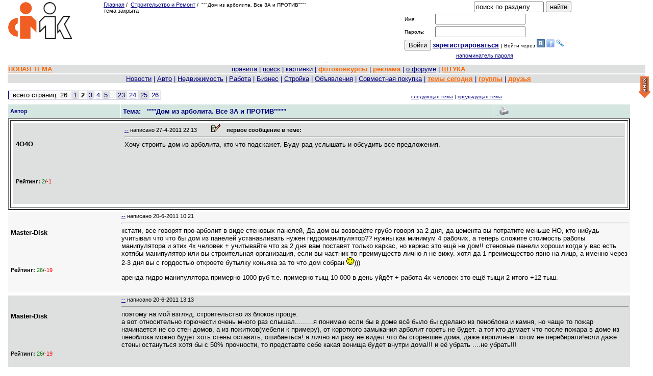

--- FILE ---
content_type: text/html; charset=windows-1251
request_url: https://izhevsk.ru/forummessage/57/1602489-2.html
body_size: 27829
content:
<!DOCTYPE html PUBLIC "-//W3C//DTD XHTML 1.0 Transitional//EN" "http://www.w3.org/TR/xhtml1/DTD/xhtml1-transitional.dtd"><HTML><HEAD>
<TITLE>
"""Дом из арболита. Все ЗА и ПРОТИВ"""" страница 2

</TITLE>
<meta name="viewport" content="width=device-width, initial-scale=1.0">
<link rel="canonical" href="https://izhevsk.ru/forummessage/57/1602489.html" />
<meta http-equiv="description" content="кстати, все говорят про арболит в виде стеновых панелей, Да дом вы возведёте грубо говоря за 2 дня, да цемента вы потратите меньше НО, кто нибудь учитывал что что бы дом из панелей устанавливать нужен гидроманипулятор?? нужны как минимум 4 рабочих,">


<link rel="shortcut icon" href="/forums/favicon.ico" type="image/x-icon"><link rel="icon" href="/forums/favicon.ico" type="image/x-icon">
<META HTTP-EQUIV="Pragma" CONTENT="no-cache">







<meta content="https://izhevsk.ru/forums/icons/forum_pictures/asyncupload/126315/2022/7/4/thm/1656937532U126315TtsO5225875056_320.jpg" property="og:image">
 

 







<script src="/icons2/jquery.min.js" type="text/javascript"></script>
<script src="/icons2/jquery-migrate-1.2.1.js"></script>



   <link href="/icons2/css/progressbar.css" rel="stylesheet" type="text/css">
   <!--<script type="text/javascript" src="https://izhevsk.ru/icons2/js/uploadpic.js"></script>-->
   
   <!-- подгрузка краткого содержимого темы -->
  <script src="/icons2/js/jquery-live-preview-small2.js"></script>
  <link href="/icons2/css/livepreview-demo.css" rel="stylesheet" type="text/css">
  
  <script type="text/javascript">
            $(document).ready(function() {
                $(".livepreview").livePreview();
                var progressbox     = $('#progressbox');
	var progressbar     = $('#progressbar');
	var statustxt       = $('#statustxt');
	var completed       = '0%';
	
	$('div.view').hide();
    $('div.slide').toggle(function() {
      $(this).siblings('div.view').fadeIn('slow');
    }, function() {
      $(this).siblings('div.view').fadeOut('fast');
      return false;
    });

            });
            
           
        </script>
        
        
<!-- EOF подгрузка краткого содержимого темы -->










<script type="text/javascript" src="//izhevsk.ru/icons2/js/fancybox/jquery.fancybox.js?v=2.1.5" "koi8-r"></script>
<link rel="stylesheet" type="text/css" href="//izhevsk.ru/icons2/js/fancybox/jquery.fancybox.css?v=2.1.5" media="screen" />
<!-- Кнопка НАВЕРХ  uparrow -->
<link rel="stylesheet" href="//izhevsk.ru/icons2/css/scroll.css" type="text/css">
<script type="text/javascript" src="//izhevsk.ru/icons2/js/jquery.cookie.js"></script>
<script type="text/javascript" src="//izhevsk.ru/icons2/js/button.js"></script>
<script type="text/javascript" src="//yandex.st/share/share.js" charset="utf-8"></script>
<!-- EOF Кнопка НАВЕРХ -->
    <!--[IF IE]>
    <script type="text/javascript" src="https://izhevsk.ru/icons2/js/masha/js/ierange.js"></script>
    <![ENDIF]-->
<script type="text/javascript" src="/icons2/js/masha/js/masha.js"></script>   
<link rel="stylesheet" type="text/css" href="/icons2/js/masha/css/masha.css">

<style>
HTML, BODY, TABLE {font-family:Verdana, Arial;
font-size:10pt;
color:#000000;
}
body {margin:0;background-color:#FFFFFF;overflow:auto!important;}
a {color:#000080;}
a:hover {color:#006633;}
a:visited{color:#2f2f4f;}
.size1{font-size:8pt;}
.size2{font-size:10pt;}
.size3{font-size:13pt;}
.size4{font-size:15.5pt;}
.size5{font-size:17.5pt;}
.size6{font-size:24pt;}
.size11{font-size:11px;}
.size12{font-size:12px;}
td.tad2 {width: 50%}
#wbr {text-align:left;white-space:normal;display:block;word-break:normal;font-size:10pt;font-family:Verdana, Arial;}
.topicimg {max-width: 100%;height: auto;display: inline-block;}
.topicline {hyphens: auto;word-break: break-all;}
.altcolor1 {background-color:#F7F7F7;}
.altcolor2,.filters tr:hover {background-color:#DEDFDF;}
.tablestrip, .tablestrip td {background-color:#D5E6E1;color:#000080;}
.tablestripcolor, .tablestripcolor td {color:#000080;}
.bgcolor{background-color:#FFFFFF;}
.messagebody {background-color:#F7F7F7;margin-bottom: 2px;}
.advholder .messagebody:nth-child(even),.headermessage .messagebody:nth-child(even), .messagebody:nth-child(even), table.advholder > tbody > tr:nth-child(1) > td:nth-child(1) > table.headermessage > tbody > tr > td > table.messagebody, table.advholder > tbody > tr:nth-child(3) > td > table.messagebody {background-color:#DEDFDF;}
/*.timecolor{color:#F7F7F7;}*/
table.topicline {border: none;margin-bottom:1px;width:100%;}
td.iconcell { width: 20px; text-align:center; vertical-align: middle; }
.threadheader { margin-bottom: 4px;}
.threadheader td { padding: 4px;}
.threadheader td.theme {border-left:1px solid #FFFFFF;border-right:1px solid #FFFFFF;}
.catheader td { font-weight: bold; text-align:right;padding: 2px 10px 2px 110px; font-size:110%;} catheader a { font-weight: bold; text-align:left;font-size:110%;}
.catheader2 td { font-weight: bold; text-align:center;padding: 2px 10px 2px 10px; font-size:110%;} catheader a { font-weight: bold; text-align:left;font-size:110%;}
.forumsummary {margin-bottom:1px;}
.forumsummary td {padding:2px;}
.popupmenu, #profilemenu {position:relative;}
.popupmenu ul, #profilemenu ul {position:absolute;left:0;top:100%;list-style-type:none;display:none;margin:0;padding:0;background-color:#F7F7F7;z-index:1000;}
.popupmenu:hover ul, .popupmenu ul:hover, #profilemenu:hover ul,#profilemenu ul:hover {list-type:none;display:block;}
.popupmenu ul li, #profilemenu ul li {padding:5px;border-left:1px solid #FFFFFF;border-right:1px solid #FFFFFF;border-bottom: 1px solid #FFFFFF;text-align:left;}
.popupmenu ul li:hover, #profilemenu ul li:hover {background-color:#DEDFDF;}
.popupmenu  ul li:first, #profilemenu ul li:first {border-top:none;}

td.tad2 {width: 50%}
div.wbr {word-break: normal;}
#show600 {display: none;}
#show500 {display: none;}
#showusername {display: none;}

@media (max-width: 801px) {
#hide801 {display: none;}
.hide801 {display: none;}
#show500 {display: none;}
}
@media (max-width: 500px) {
#showusername {display: none;}
.markItUpHeader {display: none;} 	
#hide1024 {display: none;}
#show600 {display: none;}
.hide1024 {display: none;} 
#show500 {display: inline;}
td.tad2 {font-size: 10px;}
td.breakword {word-wrap: break-word;font-size: 10px;}
#quickeditor {width: 200px;}
.f10 {font-size: 10px;}
.w100 {width: 100%;}
.topicvideo {position:relative;padding-bottom:56.25%;padding-top:30px;height:0;overflow:hidden;}
.topicvideo iframe,.topicvideo object,.topicvideo embed {position: absolute;top: 0;left: 0;width: 100%;height: 100%;}
}
@media (max-width: 415px) {
div.wbr {hyphens: auto;word-break: break-all;padding-top:10px;border-top: 1px dashed black;font-family:Verdana,Arial;font-size:14pt;}
#hide800 {display: none;} 
#hide1024 {display: none;}
#show600 {display: none;}
.hide1024 {display: none;}
.hide800 {display: none;} 
.markItUpHeader {display: none;} 
td.tad2 {display: block; width: 100%;font-size: 10px;}
td.breakword {word-wrap: break-word;font-size: 10px;}
#quickeditor {width: 100px;}
.f10 {font-size: 10px;}
.w100 {width: 100%;}
.topicvideo {position:relative;padding-bottom:56.25%;padding-top:30px;height:0;overflow:hidden;}
.topicvideo iframe,.topicvideo object,.topicvideo embed {position: absolute;top: 0;left: 0;width: 100%;height: 100%;}
}
@media (max-width: 300px) {
div.wbr {hyphens: auto;word-break: break-all;}
.markItUpHeader {display: none;} 
#hide600 {display: none;} 
#hide800 {display: none;} 
#hide1024 {display: none;}
#show600 {display: inline; font-size: 130%;}
#showusername {display: inline; font-size: 130%;}
.hide1024 {display: none;}
.hide800 {display: none;}
.hide600 {display: none;}
td.tad2 {display: block; width: 100%;font-size: 10px;}
td.breakword {word-wrap: break-word;font-size: 10px;}
.f10 {font-size: 10px;}
.w100 {width: 100%;}
.topicvideo {position:relative;padding-bottom:56.25%;padding-top:30px;height:0;overflow:hidden;}
.topicvideo iframe,.topicvideo object,.topicvideo embed {position: absolute;top: 0;left: 0;width: 100%;height: 100%;}
}
@media (max-width: 280px) {
#hidehban {display: none;}
.hidehban {display: none;} 
}
@media (max-width: 450px) {
#hidevban {display: none;}
.hidevban {display: none;} 
.hideusername {display: none;}
#showusername {display: inline; font-size: 130%;}
}

</style>


<script>window.yaContextCb = window.yaContextCb || []</script>
<script src="https://yandex.ru/ads/system/context.js" async></script>









<script type="text/javascript" src="//izhevsk.ru/icons2/js/markitup/jquery.markitup.js"  charset="koi8-r"></script>
<script type="text/javascript" src="//izhevsk.ru/icons2/js/markitup/sets/bbcode/set.js"  charset="koi8-r"></script>
<link rel="stylesheet" type="text/css" href="//izhevsk.ru/icons2/js/markitup/skins/simple/style.css" />
<link rel="stylesheet" type="text/css" href="//izhevsk.ru/icons2/js/markitup/sets/bbcode/style.css" />


<!-- /код всплывающего окна в head -->

<style type="text/css">
td {text-align:left;}
</style>







<!--<script type="text/javascript" async src="https://relap.io/api/v6/head.js?token=iPCIOb05Bn6DeLO2"></script>-->

</head>
<BODY bgcolor="#FFFFFF"   text="#000000"
link="#000080" alink="#006633" vlink="#2f2f4f" marginheight=0 marginwidth=0 topmargin=0 leftmargin=0 rightmargin=0>









<center>
<table border=0 width=98%>
<TR>
<td valign=top align=left class="hide801">
<span class="hide801"><a href="/"><IMG SRC="/forums/logo.png" BORDER=0
alt='izhevsk.ru'></a></span>


</td>
<td valign=top class="size1 breakword">

<A HREF="https://izhevsk.ru/forumindex">Главная</A>&nbsp;/&nbsp;

<A HREF="/forumtopics/57.html">Строительство и Ремонт</A><span class="hide801">&nbsp;/&nbsp;
<font size=1 class="f10">"""Дом из арболита. Все ЗА и ПРОТИВ""""</font></span>


<span id="hide800"><br>тема закрыта</span>
</td>



<td valign=top NOWRAP rowspan=2 style="text-align:center;" class="hide800">




<!-- bLOK POISKA -->
<FORM ACTION="/cgi-bin/search.cgi/search" METHOD="POST" name=search_form>
<input type=hidden name=act value=search>
<input type=hidden name=ForumChoice value=57>
<input type=hidden name=topic_only value=n>
<input type=hidden name=ExactName value=yes>
<input type=hidden name=dt value=y>
<INPUT TYPE="HIDDEN" NAME="action" VALUE="simplesearch">
<INPUT TYPE="TEXT" NAME="SearchTerms" value="поиск по разделу" onclick="this.value='';"
SIZE=15 MAXLENGTH=70>
<span id="show500"><br></span>
<INPUT TYPE="SUBMIT" NAME="Submit" VALUE="найти" onClick="search_form.target='_self';search_form.submit()">
</FORM>
<!-- EOF Блок поиска -->





<!-- new login form -->
<form method=POST action='/forum/login'>
<table style="font-size:10px;"><tr>
	<td>Имя: </td>
	<td><INPUT TYPE="TEXT" NAME="UserName" SIZE="20" MAXLENGTH="25"></td>
</tr><tr>
	<td>Пароль: </td>
	<td><INPUT TYPE="PASSWORD" NAME="Password" SIZE="20" MAXLENGTH="13"></td>
</tr><tr><td colspan="2" style="line-height:18px; vertical-align:18px;height:18px;text-align:center;">
<input type=submit value='Войти'>&nbsp;<strong class="size2"><A HREF="https://izhevsk.ru/forum/register"><ACRONYM TITLE="Registration is free!"><span id="hide800">за</span>рег<span id="hide800">истрироваться</span></ACRONYM></A>
</strong>
| Войти через <a href="https://api.vk.com/oauth/authorize?client_id=4501966&scope=email&redirect_uri=https://izhevsk.ru/oauth/vkontakte&response_type=code"><img
src="/icons2/vk.gif"></a>
<a href="https://www.facebook.com/dialog/oauth?client_id=748409301872245&redirect_uri=https://izhevsk.ru/oauth/facebook&response_type=code"><img
src="/icons2/facebook.png"></a>
<a href="https://auth.enum.ru/OAuth/Authorize?client_id=bbf8ad9a-8602-446d-a133-309ece3763ba&scope=phone&response_type=code&state=random-state"><img
src="/icons2/enum.ico"></a>

</th></tr><tr>
	<td colspan=2 style="text-align:center;">
		<A class="size1" HREF="/forum/lostpw">напоминатель пароля</A>
	</td>
</tr>
</table></form>
</td>
</td><td valign=top align=right class="hide800">
<div style="max-width:370px;max-height:100px;text-align:right;">
<div id="adfox_169590452854998627"style="max-width:370px;max-height:100px;"></div>
<script>
window.yaContextCb.push(()=>{Ya.adfoxCode.create({
ownerId: 1506213,containerId: 'adfox_169590452854998627',params: {p1: 'cznni',p2: 'ipef'}})})
</script>
</div>
</td>

</tr>
</table>
<span id="show500" class="size3">"""Дом из арболита. Все ЗА и ПРОТИВ""""</span>

<table><tr class="altcolor2"><th style="max-height:150px;">
<div style="text-align:center;width:99%;max-width:1000px;max-height:150px;"> 


<div id="yandex_rtb_R-A-3149572-1" style="max-width:1000px;max-height:150px;"></div>
<script>
window.yaContextCb.push(()=>{Ya.Context.AdvManager.render({"blockId": "R-A-3149572-1","renderTo": "yandex_rtb_R-A-3149572-1"})})
</script>

</div>
</th></tr></table>




<table border=0 width=98% class="w100">
<tr class="altcolor2 w100 f10"><td style="text-align:center"><font size=-1 class="tablestripcolor f10"><nobr>



<!-- МЕНЮ МАРК -->
<span id="hide800"><A HREF="/forummisc/post/57" style="float: left"><b><font color=#ff6600>НОВАЯ ТЕМА</font></b></A></span>

<span id="hide800"><a href="/forummessage/1/1647243.html">правила</a></span>
| <A HREF="https://izhevsk.ru/forummisc/search/57"><ACRONYM TITLE="искать на форуме">поиск</ACRONYM></A>

	
<span id="hide800"> | <a href="/forummisc/images?forum=57&topic=1602489">картинки</a></span>
<!--span id="hide600"> | <a href='/videos' class="advert">видео</a></span-->
<span id="hide1024"> | <a target=_blank href="/contest/all" class="advert"><b>фотоконкурсы</b></a> </span>

<span id="hide600"> | <a href="https://izhevsk.ru/adv" target="_blank" class="advert"><b><acronym title="Реклама на форуме">реклама</acronym></b></a></span>
<span id="hide1024">| <a target=_blank href=http://o.izhevsk.ru><ACRONYM TITLE="О нашем форуме и ООО Марк">о форуме</ACRIBYM></a> 
| <a target=_blank href="http://cards.izhevsk.ru"  class="advert"><ACRONYM TITLE="Дисконтная программа &quot;Штука&quot;">ШТУКА</ACRIBYM></a> </span>



</nobr></td></tr>
<tr class="altcolor2 size2 hide800"><td class="tablestripcolor" style="text-align:center;"><nobr>&nbsp;
<span class="popupmenu">
		<ul>
			<li><a href="/forumtopics/50.html">Ижевские события и новости</a></li>
			<li><a href="/forumtopics/150.html">Ижевские СМИ</a></li>
			<li><a href="/forumtopics/169.html">Обсуждение ижевских магазинов</a></li>
			<li><a href="/forumtopics/72.html">Слухи, скандалы, сплетни</a></li>
		</ul>
  <a href="#">Новости</a></span>
<span class="popupmenu">
		<ul>
			<li><a href="/forumtopics/12.html">АвтоФорум-Ижевск</a></li>
			<li><a href="/forumtopics/161.html">Дорожно-транспортные проиcшествия</a></li>
			<li><a href="/forumtopics/162.html">Авто-юридические вопросы</a></li>
			<li><a href="/forumtopics/65.html">Ремонт автомобилей - спрос</a></li>
			<li><a href="/forumtopics/239.html">Ремонт автомобилей - предложения </a></li>
			<li><a href="/forumtopics/77.html">Автозапчасти</a></li>
			<li><a href="/forumtopics/113.html">Продажа автомобилей</a></li>
			<li><a href="/forumtopics/128.html">Автомобили. Спрос.</a></li>
			<li><a href="/forumtopics/87.html">Мотоциклы</a></li>
		</ul>
| <a href="#">Авто</a></span>
<span class="popupmenu">
		<ul>
<li><a href="/forumtopics/122.html">Сдам, сниму жилье</a></li>
<li><a href="/forumtopics/143.html">Квартиры - спрос</a></li>
<li><a href="/forumtopics/108.html">Недвижимость. Объявления</a></li>
<li><a href="/forumtopics/123.html">Новостройки</a></li>
<li><a href="/forumtopics/121.html">Огороды, дачи, земельные участки, загородные дома</a></li>
<li><a href="/forumtopics/124.html">Гаражи</a></li>
<li><a href="/forumtopics/39.html">Жилье</a></li>
		</ul>
| <a href="/forumtopics/39.html">Недвижимость</a></span>
<span class="popupmenu">
		<ul>
<li><a href="/forumtopics/4.html">Работа</a></li>
<li><a href="/forumtopics/79.html">Ищу работу</a></li>
<li><a href="/forumtopics/92.html">Вакансии по 1С</a></li>
<li><a href="/forumtopics/80.html">Вакансии в IT области</a></li>
<li><a href="/forumtopics/172.html">Строительство - Вакансии</a></li>
<li><a href="/forumtopics/68.html">Деловые предложения</a></li>
		</ul>
| <a href="/forumtopics/4.html">Работа</a></span>
<span class="popupmenu">
		<ul>
<li><a href="/forumtopics/130.html">Коммерческая недвижимость </a></li>
<li><a href="/forumtopics/68.html">Деловые предложения</a></li>
<li><a href="/forumtopics/71.html">Экономика, бизнес, предпринимательство</a></li>
<li><a href="/forumtopics/107.html">Советы профессионалов</a></li>
<li><a href="/forumtopics/166.html">Промзона. Купить-продать.</a></li>
<li><a href="/forumtopics/67.html">Развитие и успех</a></li>
		</ul>
| <a href="#">Бизнес</a></span>
<span class="popupmenu">
		<ul>
<li><a href="/forumtopics/57.html">Строительство и Ремонт</a></li>
<li><a href="/forumtopics/153.html">Строительные услуги - предложение</a></li>
<li><a href="/forumtopics/224.html">Строительный инструмент - предложение</a></li>
<li><a href="/forumtopics/100.html">Стройматериалы - предложение</a></li>
<li><a href="/forumtopics/170.html">Стройматериалы и инструменты - спрос</a></li>
<li><a href="/forumtopics/152.html">Строительные услуги - спрос</a></li>
<li><a href="/forumtopics/172.html">Строительство - Вакансии</a></li>
		</ul>
| <a href="/forumtopics/57.html">Стройка</a></span> 
<span class="popupmenu">
		<ul>
<li><a href="/forumtopics/51.html">Частные объявления</a></li>
<li><a href="/forumtopics/140.html">Детские товары</a></li>
<li><a href="/forumtopics/173.html">Товары и услуги для женщин</a></li>
<li><a href="/forumtopics/207.html">Одежда</a></li>
<li><a href="/forumtopics/206.html">Бытовая техника</a></li>
<li><a href="/forumtopics/131.html">Аудио-Видео</a></li>
<li><a href="/forumtopics/64.html">Телефоны</a></li>
<li><a href="/forumtopics/24.html">Компьютеры и комплектующие</a></li>
<li><a href="/forumtopics/214.html">Ноутбуки и аксессуары к ним</a></li>
<li><a href="/forumtopics/210.html">Планшеты</a></li>
<li><a href="/forumtopics/105.html">Игровые консоли</a></li>
<li><a href="/forumtopics/135.html">Спорттовары</a></li>
<li><a href="/forumtopics/149.html">Велосипеды</a></li>
<li><a href="/forumtopics/171.html">Литература</a></li>
<li><a href="/forumtopics/177.html">Мебель</a></li>
<li><a href="/forumtopics/205.html">Мебель - частные объявления</a></li>
<li><a href="/forumtopics/181.html">Сельхозпродукция</a></li>
<li><a href="/forumtopics/127.html">Рыболовно-охотничья барахолка</a></li>
<li><a href="/forumtopics/97.html">Фототехника. Купить - Продать</a></li>
		</ul>
| <a href="/forumtopics/51.html">Объявления</a></span>
<span class="popupmenu">
		<ul>
<li><a href="/forumtopics/138.html">Мужская одежда</a></li>
<li><a href="/forumtopics/137.html">Женские товары</a></li>
<li><a href="/forumtopics/139.html">Товары для дома</a></li>
<li><a href="/forumtopics/136.html">Детская одежда</a></li>
<li><a href="/forumtopics/120.html">СП общее</a></li>
			</a></li>
		</ul>
| <a href="/forumtopics/120.html">Совместная покупка</a></span>
| <a target=_blank href="/forumdaily.html" class="advert">темы сегодня</a>
| <a target=_blank href="/statserv/allgroups" class="advert">группы</a>
| <a target=_blank href="/forum/manage_friends" class="advert">друзья</a>

</nobr></td></tr>

</table>

<table border="0" width="98%" style="margin-top:10px">
<tr><TD valign=bottom align=left>

<table style="border-color: #000080;font-size: 10pt;border-width: 1;" frame="border" rules="none" cellpadding=0 cellspacing=0><tr>

<td bgcolor="#F7F7F7">&nbsp;&nbsp;всего страниц: 26 : </td><td bgcolor="#DEDFDF">&nbsp;<A HREF="https://izhevsk.ru/forummessage/57/1602489.html">1</A>&nbsp;</td><td bgcolor="#F7F7F7">&nbsp;<b>2</b>&nbsp;</td><td bgcolor="#DEDFDF">&nbsp;<A HREF="https://izhevsk.ru/forummessage/57/1602489-3.html">3</A>&nbsp;</td><td bgcolor="#F7F7F7">&nbsp;<A HREF="https://izhevsk.ru/forummessage/57/1602489-4.html">4</A>&nbsp;</td><td bgcolor="#DEDFDF">&nbsp;<A HREF="https://izhevsk.ru/forummessage/57/1602489-5.html">5</A>&nbsp;</td><td bgcolor="#F7F7F7">...</td><td bgcolor="#DEDFDF">&nbsp;<A HREF="https://izhevsk.ru/forummessage/57/1602489-23.html">23</A>&nbsp;</td><td bgcolor="#F7F7F7">&nbsp;<A HREF="https://izhevsk.ru/forummessage/57/1602489-24.html">24</A>&nbsp;</td><td bgcolor="#DEDFDF">&nbsp;<A HREF="https://izhevsk.ru/forummessage/57/1602489-25.html">25</A>&nbsp;</td><td bgcolor="#F7F7F7">&nbsp;<A HREF="https://izhevsk.ru/forummessage/57/1602489-26.html">26</A>&nbsp;</td></tr></table>
</TD>
<td class="size2">&nbsp;


</td>
<TD align=right  valign=bottom class="hide1024">
<font size=1 FACE="Verdana, Arial"><a href=/forummisc/next/57/1602489>
следующая тема</A> | <a href=/forummisc/prev/57/1602489>
предыдущая тема</A></font>
</TD></tr>
<tr><th colspan=3 align=left>

</td></tr>


</table>




<table width=98% border=0 class="advholder"><tr><td align=left valign=top>

<table width=98% border=0 cellspacing=0 cellpadding=0 style="margin-borrom:4px;">



<tr class="hide600"><th colspan=3 class="hide600">
<span id="hide600">
 
</span> 
</th></tr>



<TR class="tablestrip size1 threadheader hide1024">
<TD valign=middle width=18%>
<B>Автор</B>
</TD>

<TD valign=middle width=60% class="theme">
<FONT SIZE="-1"><B>Тема:&nbsp;&nbsp;
"""Дом из арболита. Все ЗА и ПРОТИВ""""</B>





</FONT></td>


<td align=right width=22%>








<!--<div class="yashare-auto-init" data-yashareL10n="ru" data-yashareType="icon"
data-yashareQuickServices="vkontakte,facebook,twitter,odnoklassniki,moimir,lj,friendfeed,moikrug"></div>-->
&nbsp;<a target=_blank href="/forum_light_message/57/1602489.html">
<img src="/forums/printer.gif" width=21 height=17 border=0 alt='версия для печати'></a>


</TD></TR>
</table>

<div style="text-align:center;width:100%;font-weight:bold;font-size:130%;" class="tablestrip hide800">

</div>





<span id="hide1024">
<div id="top-link" class="hide1024">
  <a href="#top" title='наверх'><img src='/icons2/up_arrow.png' alt='наверх'></a>
</div>
<div id="bottom-link" class="hide1024">
  <a href="#bottom" title='вниз'><img src='/icons2/down_arrow.png' alt='вниз'></a>
</div>
</span>

<table width=98% border=2 cellpadding=5 class="headermessage"><td>




 




<table width=100% border=0 cellspacing=0 cellpadding=2 class="messagebody u131474">
<tr>
<TD width=18% valign=top class="hide600 hideusername"><a name=""></a><a name="m13817706"></a>

<table width=100% height=150 border=0>
<tr>
<td class="hide600 hideusername">
<B>

4О4О

</B>
<BR>
<FONT class="size1"></FONT>






</td></tr>
<tr><td class="hide600 hideusername">
	

<span id="hide800"><small><b>Рейтинг:</b> <font color=green>2</font>/<font color=red>-1</font></small><br></span>


</td></tr>
</table>

</td>
<TD valign=top width=82% rowspan=2>
<div class="posthead clearfix">
<div class="postheadleft timecolor size1">
<span id="hide800"><a target=_blank href="/forum_light_message/57/1602489-m13817706.html">--</a></span>

<span id="hide800">написано</span> 27-4-2011 22:13

<span id="showusername">

4О4О</span>
<span style='padding-left:25px;' id="hideusername"></span> 



<A HREF="/forummisc/edit/57/1602489/m13817706">
<IMG SRC="/forums/edit.gif" BORDER="0" width=18 height=15 ALT="Редактировать сообщение" title="Редактировать сообщение"></A>
<span id="show600">4О4О</span>
<b>&nbsp;&nbsp;&nbsp;первое сообщение в теме:</b>



</div>



<table align=right class="hide800">
<tr><td class="breakword">


<script type="text/javascript">(function() {
if (window.pluso)if (typeof window.pluso.start == "function") return;
if (window.ifpluso==undefined) { window.ifpluso = 1;
var d = document, s = d.createElement('script'), g = 'getElementsByTagName';
s.type = 'text/javascript'; s.charset='UTF-8'; s.async = true;
s.src = ('https:' == window.location.protocol ? 'https' : 'http')  + '://share.pluso.ru/pluso-like.js';
var h=d[g]('body')[0];
h.appendChild(s);
}})();</script>
<span class="pluso hide800" data-background="#ebebeb" data-options="small,square,line,horizontal,counter,theme=04" data-services="vkontakte,facebook,twitter"></span><nobr></nobr>



</td></tr>
</table>



</div>
<div class="post" data-posturl="/forummessage/57/1602489.html">
<HR>

<div class="postinner wbr" data-user="4О4О" id="post0" class="shortpost">
Хочу строить дом из арболита, кто что подскажет. Буду рад услышать и обсудить все предложения. <P>
</div><a id="showme" onclick="javascript:$('#post0').css('max-height','100%');$('#showme').hide();">Показать текст сообщения полностью</a>
<div></div>
</td></tr>
<tr><td valign=center></td></tr>
</table></td></table>








</td>

<td style="max-width:340px;" class="rightadv hide800" rowspan=5 align=center valign=top>











</td></tr>
<tr><td>




 




<table width=98% border=0 cellspacing=0 cellpadding=2 class="messagebody u114592">
<tr>
<TD width=18% valign=top class="hide600 hideusername"><a name="40"></a><a name="m14643758"></a>

<table width=100% height=150 border=0>
<tr>
<td class="hide600 hideusername">
<B>

Master-Disk

</B>
<BR>
<FONT class="size1"></FONT>






</td></tr>
<tr><td class="hide600 hideusername">
	

<span id="hide800"><small><b>Рейтинг:</b> <font color=green>26</font>/<font color=red>-19</font></small><br></span>


</td></tr>
</table>

</td>
<TD valign=top width=82% rowspan=2>
<div class="posthead clearfix">
<div class="postheadleft timecolor size1">
<span id="hide800"><a target=_blank href="/forum_light_message/57/1602489-m14643758.html">--</a></span>

<span id="hide800">написано</span> 20-6-2011 10:21

<span id="showusername">

Master-Disk</span>
<span style='padding-left:25px;' id="hideusername"></span> 





</div>



<table align=right class="hide800">
<tr><td class="breakword">


<script type="text/javascript">(function() {
if (window.pluso)if (typeof window.pluso.start == "function") return;
if (window.ifpluso==undefined) { window.ifpluso = 1;
var d = document, s = d.createElement('script'), g = 'getElementsByTagName';
s.type = 'text/javascript'; s.charset='UTF-8'; s.async = true;
s.src = ('https:' == window.location.protocol ? 'https' : 'http')  + '://share.pluso.ru/pluso-like.js';
var h=d[g]('body')[0];
h.appendChild(s);
}})();</script>
<span class="pluso hide800" data-background="#ebebeb" data-options="small,square,line,horizontal,counter,theme=04" data-services="vkontakte,facebook,twitter"></span><nobr></nobr>



</td></tr>
</table>



</div>
<div class="post" data-posturl="/forummessage/57/1602489-r40.html#40">
<HR>

<div class="postinner wbr" data-user="Master-Disk" id="post40">
кстати, все говорят про арболит в виде стеновых панелей, Да дом вы возведёте грубо говоря за 2 дня, да цемента вы потратите меньше НО, кто нибудь учитывал что что бы дом из панелей устанавливать нужен гидроманипулятор?? нужны как минимум 4 рабочих, а теперь сложите стоимость работы манипулятора и этих 4х человек + учитывайте что за 2 дня вам поставят только каркас, но каркас это ещё не дом!!  стеновые панели хороши когда у вас есть хотябы манипулятор или вы строительная организация, если вы частник то преимуществ лично я не вижу. хотя да 1 преимещество явно на лицо, а именно через 2-3 дня вы с гордостью откроете бутылку коньяка за то что дом собран <IMG class="topicimg" SRC="https://izhevsk.ru/forums/smile.gif">)))<P>аренда гидро манипулятора примерно 1000 руб т.е. примерно тыщ 10 000 в день уйдёт + работа 4х человек это ещё тыщи 2 итого +12 тыш.<BR>
</div>
<div></div>
</td></tr>
<tr><td valign=center></td></tr>
</table>






</td></tr><tr><td>




 




<table width=98% border=0 cellspacing=0 cellpadding=2 class="messagebody u114592">
<tr>
<TD width=18% valign=top class="hide600 hideusername"><a name="41"></a><a name="m14647385"></a>

<table width=100% height=150 border=0>
<tr>
<td class="hide600 hideusername">
<B>

Master-Disk

</B>
<BR>
<FONT class="size1"></FONT>






</td></tr>
<tr><td class="hide600 hideusername">
	

<span id="hide800"><small><b>Рейтинг:</b> <font color=green>26</font>/<font color=red>-19</font></small><br></span>


</td></tr>
</table>

</td>
<TD valign=top width=82% rowspan=2>
<div class="posthead clearfix">
<div class="postheadleft timecolor size1">
<span id="hide800"><a target=_blank href="/forum_light_message/57/1602489-m14647385.html">--</a></span>

<span id="hide800">написано</span> 20-6-2011 13:13

<span id="showusername">

Master-Disk</span>
<span style='padding-left:25px;' id="hideusername"></span> 





</div>



<table align=right class="hide800">
<tr><td class="breakword">


<script type="text/javascript">(function() {
if (window.pluso)if (typeof window.pluso.start == "function") return;
if (window.ifpluso==undefined) { window.ifpluso = 1;
var d = document, s = d.createElement('script'), g = 'getElementsByTagName';
s.type = 'text/javascript'; s.charset='UTF-8'; s.async = true;
s.src = ('https:' == window.location.protocol ? 'https' : 'http')  + '://share.pluso.ru/pluso-like.js';
var h=d[g]('body')[0];
h.appendChild(s);
}})();</script>
<span class="pluso hide800" data-background="#ebebeb" data-options="small,square,line,horizontal,counter,theme=04" data-services="vkontakte,facebook,twitter"></span><nobr></nobr>



</td></tr>
</table>



</div>
<div class="post" data-posturl="/forummessage/57/1602489-r41.html#41">
<HR>

<div class="postinner wbr" data-user="Master-Disk" id="post41">
поэтому на мой взгляд, строительство из блоков проще.<BR>а вот относительно горючести очень много раз слышал.........я понимаю если бы в доме всё было бы сделано из пеноблока и камня, но чаще то пожар начинается не со стен домов, а из пожитков(мебели к примеру), от короткого замыкания арболит гореть не будет. а тот кто думает что после пожара в доме из пеноблока можно будет хоть стены оставить, ошибаеться! я лично ни разу не видел что бы сгоревшие дома, даже кирпичные потом не перебирали!если даже стены остануться хотя бы с 50% прочности, то представте себе какая вонища будет внутри дома!!! и её убрать ....не убрать!!!
</div>
<div></div>
</td></tr>
<tr><td valign=center></td></tr>
</table>













 




</td></tr><tr><td>




 




<table width=98% border=0 cellspacing=0 cellpadding=2 class="messagebody u92">
<tr>
<TD width=18% valign=top class="hide600 hideusername"><a name="42"></a><a name="m14647605"></a>

<table width=100% height=150 border=0>
<tr>
<td class="hide600 hideusername">
<B>

Starky

</B>
<BR>
<FONT class="size1"></FONT>






</td></tr>
<tr><td class="hide600 hideusername">
	

<span id="hide800"><small><b>Рейтинг:</b> <font color=green>372</font>/<font color=red>-86</font></small><br></span>


</td></tr>
</table>

</td>
<TD valign=top width=82% rowspan=2>
<div class="posthead clearfix">
<div class="postheadleft timecolor size1">
<span id="hide800"><a target=_blank href="/forum_light_message/57/1602489-m14647605.html">--</a></span>

<span id="hide800">написано</span> 20-6-2011 13:23

<span id="showusername">

Starky</span>
<span style='padding-left:25px;' id="hideusername"></span> 





</div>



<table align=right class="hide800">
<tr><td class="breakword">


<script type="text/javascript">(function() {
if (window.pluso)if (typeof window.pluso.start == "function") return;
if (window.ifpluso==undefined) { window.ifpluso = 1;
var d = document, s = d.createElement('script'), g = 'getElementsByTagName';
s.type = 'text/javascript'; s.charset='UTF-8'; s.async = true;
s.src = ('https:' == window.location.protocol ? 'https' : 'http')  + '://share.pluso.ru/pluso-like.js';
var h=d[g]('body')[0];
h.appendChild(s);
}})();</script>
<span class="pluso hide800" data-background="#ebebeb" data-options="small,square,line,horizontal,counter,theme=04" data-services="vkontakte,facebook,twitter"></span><nobr></nobr>



</td></tr>
</table>



</div>
<div class="post" data-posturl="/forummessage/57/1602489-r42.html#42">
<HR>

<div class="postinner wbr" data-user="Starky" id="post42">
Master-Disk, ты тут сам с собой разговариваешь? <IMG class="topicimg" SRC="https://izhevsk.ru/forums/wink.gif"><BR>Про пожары слышал что ели загорится арболит - то долго и упорно тлеет и "фиг погасишь".. но, это из разряда ОБС...
</div>
<div></div>
</td></tr>
<tr><td valign=center></td></tr>
</table>






</table>




 




<table width=98% border=0 cellspacing=0 cellpadding=2 class="messagebody u114592">
<tr>
<TD width=18% valign=top class="hide600 hideusername"><a name="43"></a><a name="m14647719"></a>

<table width=100% height=150 border=0>
<tr>
<td class="hide600 hideusername">
<B>

Master-Disk

</B>
<BR>
<FONT class="size1"></FONT>






</td></tr>
<tr><td class="hide600 hideusername">
	

<span id="hide800"><small><b>Рейтинг:</b> <font color=green>26</font>/<font color=red>-19</font></small><br></span>


</td></tr>
</table>

</td>
<TD valign=top width=82% rowspan=2>
<div class="posthead clearfix">
<div class="postheadleft timecolor size1">
<span id="hide800"><a target=_blank href="/forum_light_message/57/1602489-m14647719.html">--</a></span>

<span id="hide800">написано</span> 20-6-2011 13:28

<span id="showusername">

Master-Disk</span>
<span style='padding-left:25px;' id="hideusername"></span> 





</div>



<table align=right class="hide800">
<tr><td class="breakword">


<script type="text/javascript">(function() {
if (window.pluso)if (typeof window.pluso.start == "function") return;
if (window.ifpluso==undefined) { window.ifpluso = 1;
var d = document, s = d.createElement('script'), g = 'getElementsByTagName';
s.type = 'text/javascript'; s.charset='UTF-8'; s.async = true;
s.src = ('https:' == window.location.protocol ? 'https' : 'http')  + '://share.pluso.ru/pluso-like.js';
var h=d[g]('body')[0];
h.appendChild(s);
}})();</script>
<span class="pluso hide800" data-background="#ebebeb" data-options="small,square,line,horizontal,counter,theme=04" data-services="vkontakte,facebook,twitter"></span><nobr></nobr>



</td></tr>
</table>



</div>
<div class="post" data-posturl="/forummessage/57/1602489-r43.html#43">
<HR>

<div class="postinner wbr" data-user="Master-Disk" id="post43">
нет, пишу по теме. насчёт тлеет попробую, потом расскажу, но не нужно думать что в СССР были дураки, если я не ошибаюсь, то в госте написано не горюч.<BR>
</div>
<div></div>
</td></tr>
<tr><td valign=center></td></tr>
</table>











 




<table width=98% border=0 cellspacing=0 cellpadding=2 class="messagebody u92">
<tr>
<TD width=18% valign=top class="hide600 hideusername"><a name="44"></a><a name="m14648280"></a>

<table width=100% height=150 border=0>
<tr>
<td class="hide600 hideusername">
<B>

Starky

</B>
<BR>
<FONT class="size1"></FONT>






</td></tr>
<tr><td class="hide600 hideusername">
	

<span id="hide800"><small><b>Рейтинг:</b> <font color=green>372</font>/<font color=red>-86</font></small><br></span>


</td></tr>
</table>

</td>
<TD valign=top width=82% rowspan=2>
<div class="posthead clearfix">
<div class="postheadleft timecolor size1">
<span id="hide800"><a target=_blank href="/forum_light_message/57/1602489-m14648280.html">--</a></span>

<span id="hide800">написано</span> 20-6-2011 13:55

<span id="showusername">

Starky</span>
<span style='padding-left:25px;' id="hideusername"></span> 





</div>



<table align=right class="hide800">
<tr><td class="breakword">


<script type="text/javascript">(function() {
if (window.pluso)if (typeof window.pluso.start == "function") return;
if (window.ifpluso==undefined) { window.ifpluso = 1;
var d = document, s = d.createElement('script'), g = 'getElementsByTagName';
s.type = 'text/javascript'; s.charset='UTF-8'; s.async = true;
s.src = ('https:' == window.location.protocol ? 'https' : 'http')  + '://share.pluso.ru/pluso-like.js';
var h=d[g]('body')[0];
h.appendChild(s);
}})();</script>
<span class="pluso hide800" data-background="#ebebeb" data-options="small,square,line,horizontal,counter,theme=04" data-services="vkontakte,facebook,twitter"></span><nobr></nobr>



</td></tr>
</table>



</div>
<div class="post" data-posturl="/forummessage/57/1602489-r44.html#44">
<HR>

<div class="postinner wbr" data-user="Starky" id="post44">
Скорее слабо-горюч. Меня больше другой момент интересует - какая теплопроводность у таких блоков? Какую толщину стены надо делать, что бы по СНИП было утепление?
</div>
<div></div>
</td></tr>
<tr><td valign=center></td></tr>
</table>











 




<table width=98% border=0 cellspacing=0 cellpadding=2 class="messagebody u114592">
<tr>
<TD width=18% valign=top class="hide600 hideusername"><a name="45"></a><a name="m14650922"></a>

<table width=100% height=150 border=0>
<tr>
<td class="hide600 hideusername">
<B>

Master-Disk

</B>
<BR>
<FONT class="size1"></FONT>






</td></tr>
<tr><td class="hide600 hideusername">
	

<span id="hide800"><small><b>Рейтинг:</b> <font color=green>26</font>/<font color=red>-19</font></small><br></span>


</td></tr>
</table>

</td>
<TD valign=top width=82% rowspan=2>
<div class="posthead clearfix">
<div class="postheadleft timecolor size1">
<span id="hide800"><a target=_blank href="/forum_light_message/57/1602489-m14650922.html">--</a></span>

<span id="hide800">написано</span> 20-6-2011 16:16

<span id="showusername">

Master-Disk</span>
<span style='padding-left:25px;' id="hideusername"></span> 





</div>



<table align=right class="hide800">
<tr><td class="breakword">


<script type="text/javascript">(function() {
if (window.pluso)if (typeof window.pluso.start == "function") return;
if (window.ifpluso==undefined) { window.ifpluso = 1;
var d = document, s = d.createElement('script'), g = 'getElementsByTagName';
s.type = 'text/javascript'; s.charset='UTF-8'; s.async = true;
s.src = ('https:' == window.location.protocol ? 'https' : 'http')  + '://share.pluso.ru/pluso-like.js';
var h=d[g]('body')[0];
h.appendChild(s);
}})();</script>
<span class="pluso hide800" data-background="#ebebeb" data-options="small,square,line,horizontal,counter,theme=04" data-services="vkontakte,facebook,twitter"></span><nobr></nobr>



</td></tr>
</table>



</div>
<div class="post" data-posturl="/forummessage/57/1602489-r45.html#45">
<HR>

<div class="postinner wbr" data-user="Master-Disk" id="post45">
теплопроводность 0,08 - 0,17 для сравнения пенобетон 0,10 - 0,38
</div>
<div></div>
</td></tr>
<tr><td valign=center></td></tr>
</table>











 




<table width=98% border=0 cellspacing=0 cellpadding=2 class="messagebody u92">
<tr>
<TD width=18% valign=top class="hide600 hideusername"><a name="46"></a><a name="m14651074"></a>

<table width=100% height=150 border=0>
<tr>
<td class="hide600 hideusername">
<B>

Starky

</B>
<BR>
<FONT class="size1"></FONT>






</td></tr>
<tr><td class="hide600 hideusername">
	

<span id="hide800"><small><b>Рейтинг:</b> <font color=green>372</font>/<font color=red>-86</font></small><br></span>


</td></tr>
</table>

</td>
<TD valign=top width=82% rowspan=2>
<div class="posthead clearfix">
<div class="postheadleft timecolor size1">
<span id="hide800"><a target=_blank href="/forum_light_message/57/1602489-m14651074.html">--</a></span>

<span id="hide800">написано</span> 20-6-2011 16:26

<span id="showusername">

Starky</span>
<span style='padding-left:25px;' id="hideusername"></span> 





</div>



<table align=right class="hide800">
<tr><td class="breakword">


<script type="text/javascript">(function() {
if (window.pluso)if (typeof window.pluso.start == "function") return;
if (window.ifpluso==undefined) { window.ifpluso = 1;
var d = document, s = d.createElement('script'), g = 'getElementsByTagName';
s.type = 'text/javascript'; s.charset='UTF-8'; s.async = true;
s.src = ('https:' == window.location.protocol ? 'https' : 'http')  + '://share.pluso.ru/pluso-like.js';
var h=d[g]('body')[0];
h.appendChild(s);
}})();</script>
<span class="pluso hide800" data-background="#ebebeb" data-options="small,square,line,horizontal,counter,theme=04" data-services="vkontakte,facebook,twitter"></span><nobr></nobr>



</td></tr>
</table>



</div>
<div class="post" data-posturl="/forummessage/57/1602489-r46.html#46">
<HR>

<div class="postinner wbr" data-user="Starky" id="post46">
Тут пишут, что <a href="http://bzsm.by.ru/arbolit.htm" TARGET=_blank>http://bzsm.by.ru/arbolit.htm</A> 0,13<BR>А вообще думаю зависит от влажности/плотности и тп. <IMG class="topicimg" SRC="https://izhevsk.ru/forums/wink.gif"><P>АП, надо считать для условий Б для нашего региона..<P><a href="http://www.arbolit.org/?an=wall_thickness" TARGET=_blank>http://www.arbolit.org/?an=wall_thickness</A> <BR>И стена из арболита должна быть 57 см, а не 28, как для условий А.. Вот так..<P align="right" class="size1"><a href=https://izhevsk.ru/forummisc/mod_action/edit_log/57/14651074>история редактирования</a></p>
</div>
<div></div>
</td></tr>
<tr><td valign=center></td></tr>
</table>











 




<table width=98% border=0 cellspacing=0 cellpadding=2 class="messagebody u114592">
<tr>
<TD width=18% valign=top class="hide600 hideusername"><a name="47"></a><a name="m14653110"></a>

<table width=100% height=150 border=0>
<tr>
<td class="hide600 hideusername">
<B>

Master-Disk

</B>
<BR>
<FONT class="size1"></FONT>






</td></tr>
<tr><td class="hide600 hideusername">
	

<span id="hide800"><small><b>Рейтинг:</b> <font color=green>26</font>/<font color=red>-19</font></small><br></span>


</td></tr>
</table>

</td>
<TD valign=top width=82% rowspan=2>
<div class="posthead clearfix">
<div class="postheadleft timecolor size1">
<span id="hide800"><a target=_blank href="/forum_light_message/57/1602489-m14653110.html">--</a></span>

<span id="hide800">написано</span> 20-6-2011 18:44

<span id="showusername">

Master-Disk</span>
<span style='padding-left:25px;' id="hideusername"></span> 





</div>



<table align=right class="hide800">
<tr><td class="breakword">


<script type="text/javascript">(function() {
if (window.pluso)if (typeof window.pluso.start == "function") return;
if (window.ifpluso==undefined) { window.ifpluso = 1;
var d = document, s = d.createElement('script'), g = 'getElementsByTagName';
s.type = 'text/javascript'; s.charset='UTF-8'; s.async = true;
s.src = ('https:' == window.location.protocol ? 'https' : 'http')  + '://share.pluso.ru/pluso-like.js';
var h=d[g]('body')[0];
h.appendChild(s);
}})();</script>
<span class="pluso hide800" data-background="#ebebeb" data-options="small,square,line,horizontal,counter,theme=04" data-services="vkontakte,facebook,twitter"></span><nobr></nobr>



</td></tr>
</table>



</div>
<div class="post" data-posturl="/forummessage/57/1602489-r47.html#47">
<HR>

<div class="postinner wbr" data-user="Master-Disk" id="post47">
я не думаю что стоит делать дом толщиной 0,5 метра! к примеру возьмём деревянный дом, толщина в среднем 20 - 30 см. так что............ я лично буду делать стены толщиной 30 см. а внутренние 20 см. да кстати если я не ошибаюсь то толщина стен в кирпичных 9ти этажках как раз полметра, так что если из арболита сделать полметра это ж дома африка начнёться! <IMG class="topicimg" SRC="https://izhevsk.ru/forums/smile.gif"><BR>я тут один сделал дя испытаний, снаружи(ну что бы делать уже без отделки) зафигачил облицовочный слой И покрасил его порошковой краской <IMG class="topicimg" SRC="https://izhevsk.ru/forums/smile.gif"> <IMG class="topicimg" SRC="https://izhevsk.ru/forums/smile.gif"> <IMG class="topicimg" SRC="https://izhevsk.ru/forums/smile.gif"> представляете дом покрашен под хром <IMG class="topicimg" SRC="https://izhevsk.ru/forums/smile.gif"> <IMG class="topicimg" SRC="https://izhevsk.ru/forums/smile.gif"> <IMG class="topicimg" SRC="https://izhevsk.ru/forums/smile.gif"> <IMG class="topicimg" SRC="https://izhevsk.ru/forums/smile.gif"><P align="right" class="size1"><a href=https://izhevsk.ru/forummisc/mod_action/edit_log/57/14653110>история редактирования</a></p>
</div>
<div></div>
</td></tr>
<tr><td valign=center></td></tr>
</table>











 




<table width=98% border=0 cellspacing=0 cellpadding=2 class="messagebody u92">
<tr>
<TD width=18% valign=top class="hide600 hideusername"><a name="48"></a><a name="m14654917"></a>

<table width=100% height=150 border=0>
<tr>
<td class="hide600 hideusername">
<B>

Starky

</B>
<BR>
<FONT class="size1"></FONT>






</td></tr>
<tr><td class="hide600 hideusername">
	

<span id="hide800"><small><b>Рейтинг:</b> <font color=green>372</font>/<font color=red>-86</font></small><br></span>


</td></tr>
</table>

</td>
<TD valign=top width=82% rowspan=2>
<div class="posthead clearfix">
<div class="postheadleft timecolor size1">
<span id="hide800"><a target=_blank href="/forum_light_message/57/1602489-m14654917.html">--</a></span>

<span id="hide800">написано</span> 20-6-2011 20:47

<span id="showusername">

Starky</span>
<span style='padding-left:25px;' id="hideusername"></span> 





</div>



<table align=right class="hide800">
<tr><td class="breakword">


<script type="text/javascript">(function() {
if (window.pluso)if (typeof window.pluso.start == "function") return;
if (window.ifpluso==undefined) { window.ifpluso = 1;
var d = document, s = d.createElement('script'), g = 'getElementsByTagName';
s.type = 'text/javascript'; s.charset='UTF-8'; s.async = true;
s.src = ('https:' == window.location.protocol ? 'https' : 'http')  + '://share.pluso.ru/pluso-like.js';
var h=d[g]('body')[0];
h.appendChild(s);
}})();</script>
<span class="pluso hide800" data-background="#ebebeb" data-options="small,square,line,horizontal,counter,theme=04" data-services="vkontakte,facebook,twitter"></span><nobr></nobr>



</td></tr>
</table>



</div>
<div class="post" data-posturl="/forummessage/57/1602489-r48.html#48">
<HR>

<div class="postinner wbr" data-user="Starky" id="post48">
Ну, я себе собираюсь сделать 30см стену, но утеплитель то эковата, а там теплопроводность 0,4 <IMG class="topicimg" SRC="https://izhevsk.ru/forums/wink.gif"> Так что, почему бы и не пол метра.. Одно НО, при таких характеристиках стены надо предусматривать и другие средства экономии тепла - теплые ставни, хорошие окна, вентиляцию с рекуперацией и тп.
</div>
<div></div>
</td></tr>
<tr><td valign=center></td></tr>
</table>











 




<table width=98% border=0 cellspacing=0 cellpadding=2 class="messagebody u131474">
<tr>
<TD width=18% valign=top class="hide600 hideusername"><a name="49"></a><a name="m14718653"></a>

<table width=100% height=150 border=0>
<tr>
<td class="hide600 hideusername">
<B>

4О4О

</B>
<BR>
<FONT class="size1"></FONT>






</td></tr>
<tr><td class="hide600 hideusername">
	

<span id="hide800"><small><b>Рейтинг:</b> <font color=green>2</font>/<font color=red>-1</font></small><br></span>


</td></tr>
</table>

</td>
<TD valign=top width=82% rowspan=2>
<div class="posthead clearfix">
<div class="postheadleft timecolor size1">
<span id="hide800"><a target=_blank href="/forum_light_message/57/1602489-m14718653.html">--</a></span>

<span id="hide800">написано</span> 24-6-2011 15:35

<span id="showusername">

4О4О</span>
<span style='padding-left:25px;' id="hideusername"></span> 





</div>



<table align=right class="hide800">
<tr><td class="breakword">


<script type="text/javascript">(function() {
if (window.pluso)if (typeof window.pluso.start == "function") return;
if (window.ifpluso==undefined) { window.ifpluso = 1;
var d = document, s = d.createElement('script'), g = 'getElementsByTagName';
s.type = 'text/javascript'; s.charset='UTF-8'; s.async = true;
s.src = ('https:' == window.location.protocol ? 'https' : 'http')  + '://share.pluso.ru/pluso-like.js';
var h=d[g]('body')[0];
h.appendChild(s);
}})();</script>
<span class="pluso hide800" data-background="#ebebeb" data-options="small,square,line,horizontal,counter,theme=04" data-services="vkontakte,facebook,twitter"></span><nobr></nobr>



</td></tr>
</table>



</div>
<div class="post" data-posturl="/forummessage/57/1602489-r49.html#49">
<HR>

<div class="postinner wbr" data-user="4О4О" id="post49">
и Все таки чем вы обрабатываете древесину?
</div>
<div></div>
</td></tr>
<tr><td valign=center></td></tr>
</table>











 




<table width=98% border=0 cellspacing=0 cellpadding=2 class="messagebody u82102">
<tr>
<TD width=18% valign=top class="hide600 hideusername"><a name="50"></a><a name="m14720103"></a>

<table width=100% height=150 border=0>
<tr>
<td class="hide600 hideusername">
<B>

Baly

</B>
<BR>
<FONT class="size1"></FONT>






</td></tr>
<tr><td class="hide600 hideusername">
	

<span id="hide800"><small><b>Рейтинг:</b> <font color=green>1</font>/<font color=red>-1</font></small><br></span>


</td></tr>
</table>

</td>
<TD valign=top width=82% rowspan=2>
<div class="posthead clearfix">
<div class="postheadleft timecolor size1">
<span id="hide800"><a target=_blank href="/forum_light_message/57/1602489-m14720103.html">--</a></span>

<span id="hide800">написано</span> 24-6-2011 17:12

<span id="showusername">

Baly</span>
<span style='padding-left:25px;' id="hideusername"></span> 





</div>



<table align=right class="hide800">
<tr><td class="breakword">


<script type="text/javascript">(function() {
if (window.pluso)if (typeof window.pluso.start == "function") return;
if (window.ifpluso==undefined) { window.ifpluso = 1;
var d = document, s = d.createElement('script'), g = 'getElementsByTagName';
s.type = 'text/javascript'; s.charset='UTF-8'; s.async = true;
s.src = ('https:' == window.location.protocol ? 'https' : 'http')  + '://share.pluso.ru/pluso-like.js';
var h=d[g]('body')[0];
h.appendChild(s);
}})();</script>
<span class="pluso hide800" data-background="#ebebeb" data-options="small,square,line,horizontal,counter,theme=04" data-services="vkontakte,facebook,twitter"></span><nobr></nobr>



</td></tr>
</table>



</div>
<div class="post" data-posturl="/forummessage/57/1602489-r50.html#50">
<HR>

<div class="postinner wbr" data-user="Baly" id="post50">
ага тоже интересно отмажется или честно ответит
</div>
<div></div>
</td></tr>
<tr><td valign=center></td></tr>
</table>











 




<table width=98% border=0 cellspacing=0 cellpadding=2 class="messagebody u114592">
<tr>
<TD width=18% valign=top class="hide600 hideusername"><a name="51"></a><a name="m14721164"></a>

<table width=100% height=150 border=0>
<tr>
<td class="hide600 hideusername">
<B>

Master-Disk

</B>
<BR>
<FONT class="size1"></FONT>






</td></tr>
<tr><td class="hide600 hideusername">
	

<span id="hide800"><small><b>Рейтинг:</b> <font color=green>26</font>/<font color=red>-19</font></small><br></span>


</td></tr>
</table>

</td>
<TD valign=top width=82% rowspan=2>
<div class="posthead clearfix">
<div class="postheadleft timecolor size1">
<span id="hide800"><a target=_blank href="/forum_light_message/57/1602489-m14721164.html">--</a></span>

<span id="hide800">написано</span> 24-6-2011 18:42

<span id="showusername">

Master-Disk</span>
<span style='padding-left:25px;' id="hideusername"></span> 





</div>



<table align=right class="hide800">
<tr><td class="breakword">


<script type="text/javascript">(function() {
if (window.pluso)if (typeof window.pluso.start == "function") return;
if (window.ifpluso==undefined) { window.ifpluso = 1;
var d = document, s = d.createElement('script'), g = 'getElementsByTagName';
s.type = 'text/javascript'; s.charset='UTF-8'; s.async = true;
s.src = ('https:' == window.location.protocol ? 'https' : 'http')  + '://share.pluso.ru/pluso-like.js';
var h=d[g]('body')[0];
h.appendChild(s);
}})();</script>
<span class="pluso hide800" data-background="#ebebeb" data-options="small,square,line,horizontal,counter,theme=04" data-services="vkontakte,facebook,twitter"></span><nobr></nobr>



</td></tr>
</table>



</div>
<div class="post" data-posturl="/forummessage/57/1602489-r51.html#51">
<HR>

<div class="postinner wbr" data-user="Master-Disk" id="post51">
а для чего данный вопрос? для чего вы хотите узнать тех. процесс изготовления?    отвечать не буду по 2 причинам.<BR>1. я на выставке ответил как и что, подошёл гражданин и сказал что это всё концерогенно и цемент в том числе <IMG class="topicimg" SRC="https://izhevsk.ru/forums/smile.gif">, все кто стоял около моего стенда и уже сказали себе , ДА можно купить, сразуже разошлись.  у нас ведь очень многие думают что они прекрассно всё знают.<BR>2. процесс изготовления блоков разрабатывал я лично, да естественно основываясь на ГОСТе и прочей информации по изготовлению и всё же некие тонкости у меня есть.<P>если вам интерессно в чём вымачивают щепу или как её подготавливают прочитайте ГОСТ, да даже просто информацию про арболит.   Тут нового ничего непридумано, всё просто.
</div>
<div></div>
</td></tr>
<tr><td valign=center></td></tr>
</table>











 




<table width=98% border=0 cellspacing=0 cellpadding=2 class="messagebody u92">
<tr>
<TD width=18% valign=top class="hide600 hideusername"><a name="52"></a><a name="m14721397"></a>

<table width=100% height=150 border=0>
<tr>
<td class="hide600 hideusername">
<B>

Starky

</B>
<BR>
<FONT class="size1"></FONT>






</td></tr>
<tr><td class="hide600 hideusername">
	

<span id="hide800"><small><b>Рейтинг:</b> <font color=green>372</font>/<font color=red>-86</font></small><br></span>


</td></tr>
</table>

</td>
<TD valign=top width=82% rowspan=2>
<div class="posthead clearfix">
<div class="postheadleft timecolor size1">
<span id="hide800"><a target=_blank href="/forum_light_message/57/1602489-m14721397.html">--</a></span>

<span id="hide800">написано</span> 24-6-2011 19:02

<span id="showusername">

Starky</span>
<span style='padding-left:25px;' id="hideusername"></span> 





</div>



<table align=right class="hide800">
<tr><td class="breakword">


<script type="text/javascript">(function() {
if (window.pluso)if (typeof window.pluso.start == "function") return;
if (window.ifpluso==undefined) { window.ifpluso = 1;
var d = document, s = d.createElement('script'), g = 'getElementsByTagName';
s.type = 'text/javascript'; s.charset='UTF-8'; s.async = true;
s.src = ('https:' == window.location.protocol ? 'https' : 'http')  + '://share.pluso.ru/pluso-like.js';
var h=d[g]('body')[0];
h.appendChild(s);
}})();</script>
<span class="pluso hide800" data-background="#ebebeb" data-options="small,square,line,horizontal,counter,theme=04" data-services="vkontakte,facebook,twitter"></span><nobr></nobr>



</td></tr>
</table>



</div>
<div class="post" data-posturl="/forummessage/57/1602489-r52.html#52">
<HR>

<div class="postinner wbr" data-user="Starky" id="post52">
В жидком стекле вымачивают, вроде..
</div>
<div></div>
</td></tr>
<tr><td valign=center></td></tr>
</table>











 




<table width=98% border=0 cellspacing=0 cellpadding=2 class="messagebody u209747">
<tr>
<TD width=18% valign=top class="hide600 hideusername"><a name="53"></a><a name="m14724325"></a>

<table width=100% height=150 border=0>
<tr>
<td class="hide600 hideusername">
<B>

ssv69

</B>
<BR>
<FONT class="size1"></FONT>






</td></tr>
<tr><td class="hide600 hideusername">
	

<span id="hide800"><small><b>Рейтинг:</b> <font color=green>84</font>/<font color=red>-22</font></small><br></span>


</td></tr>
</table>

</td>
<TD valign=top width=82% rowspan=2>
<div class="posthead clearfix">
<div class="postheadleft timecolor size1">
<span id="hide800"><a target=_blank href="/forum_light_message/57/1602489-m14724325.html">--</a></span>

<span id="hide800">написано</span> 24-6-2011 22:58

<span id="showusername">

ssv69</span>
<span style='padding-left:25px;' id="hideusername"></span> 





</div>



<table align=right class="hide800">
<tr><td class="breakword">


<script type="text/javascript">(function() {
if (window.pluso)if (typeof window.pluso.start == "function") return;
if (window.ifpluso==undefined) { window.ifpluso = 1;
var d = document, s = d.createElement('script'), g = 'getElementsByTagName';
s.type = 'text/javascript'; s.charset='UTF-8'; s.async = true;
s.src = ('https:' == window.location.protocol ? 'https' : 'http')  + '://share.pluso.ru/pluso-like.js';
var h=d[g]('body')[0];
h.appendChild(s);
}})();</script>
<span class="pluso hide800" data-background="#ebebeb" data-options="small,square,line,horizontal,counter,theme=04" data-services="vkontakte,facebook,twitter"></span><nobr></nobr>



</td></tr>
</table>



</div>
<div class="post" data-posturl="/forummessage/57/1602489-r53.html#53">
<HR>

<div class="postinner wbr" data-user="ssv69" id="post53">
ГОСТ 19222-84<BR>Арболит и изделия из него. Общие технические условия<BR>
</div>
<div></div>
</td></tr>
<tr><td valign=center></td></tr>
</table>











 




<table width=98% border=0 cellspacing=0 cellpadding=2 class="messagebody u82102">
<tr>
<TD width=18% valign=top class="hide600 hideusername"><a name="54"></a><a name="m14763818"></a>

<table width=100% height=150 border=0>
<tr>
<td class="hide600 hideusername">
<B>

Baly

</B>
<BR>
<FONT class="size1"></FONT>






</td></tr>
<tr><td class="hide600 hideusername">
	

<span id="hide800"><small><b>Рейтинг:</b> <font color=green>1</font>/<font color=red>-1</font></small><br></span>


</td></tr>
</table>

</td>
<TD valign=top width=82% rowspan=2>
<div class="posthead clearfix">
<div class="postheadleft timecolor size1">
<span id="hide800"><a target=_blank href="/forum_light_message/57/1602489-m14763818.html">--</a></span>

<span id="hide800">написано</span> 27-6-2011 08:30

<span id="showusername">

Baly</span>
<span style='padding-left:25px;' id="hideusername"></span> 





</div>



<table align=right class="hide800">
<tr><td class="breakword">


<script type="text/javascript">(function() {
if (window.pluso)if (typeof window.pluso.start == "function") return;
if (window.ifpluso==undefined) { window.ifpluso = 1;
var d = document, s = d.createElement('script'), g = 'getElementsByTagName';
s.type = 'text/javascript'; s.charset='UTF-8'; s.async = true;
s.src = ('https:' == window.location.protocol ? 'https' : 'http')  + '://share.pluso.ru/pluso-like.js';
var h=d[g]('body')[0];
h.appendChild(s);
}})();</script>
<span class="pluso hide800" data-background="#ebebeb" data-options="small,square,line,horizontal,counter,theme=04" data-services="vkontakte,facebook,twitter"></span><nobr></nobr>



</td></tr>
</table>



</div>
<div class="post" data-posturl="/forummessage/57/1602489-r54.html#54">
<HR>

<div class="postinner wbr" data-user="Baly" id="post54">
<BLOCKQUOTE><font size="1" face="Verdana, Arial">quote:</font><HR>Originally posted by Master-Disk:<BR><B>а для чего данный вопрос?</B><HR></BLOCKQUOTE><P>Странный вопрос , интересно же знать чем я буду дышать в доме построенном из этих блоков ?<BR>
</div>
<div></div>
</td></tr>
<tr><td valign=center></td></tr>
</table>











 




<table width=98% border=0 cellspacing=0 cellpadding=2 class="messagebody u114592">
<tr>
<TD width=18% valign=top class="hide600 hideusername"><a name="55"></a><a name="m14766108"></a>

<table width=100% height=150 border=0>
<tr>
<td class="hide600 hideusername">
<B>

Master-Disk

</B>
<BR>
<FONT class="size1"></FONT>






</td></tr>
<tr><td class="hide600 hideusername">
	

<span id="hide800"><small><b>Рейтинг:</b> <font color=green>26</font>/<font color=red>-19</font></small><br></span>


</td></tr>
</table>

</td>
<TD valign=top width=82% rowspan=2>
<div class="posthead clearfix">
<div class="postheadleft timecolor size1">
<span id="hide800"><a target=_blank href="/forum_light_message/57/1602489-m14766108.html">--</a></span>

<span id="hide800">написано</span> 27-6-2011 10:57

<span id="showusername">

Master-Disk</span>
<span style='padding-left:25px;' id="hideusername"></span> 





</div>



<table align=right class="hide800">
<tr><td class="breakword">


<script type="text/javascript">(function() {
if (window.pluso)if (typeof window.pluso.start == "function") return;
if (window.ifpluso==undefined) { window.ifpluso = 1;
var d = document, s = d.createElement('script'), g = 'getElementsByTagName';
s.type = 'text/javascript'; s.charset='UTF-8'; s.async = true;
s.src = ('https:' == window.location.protocol ? 'https' : 'http')  + '://share.pluso.ru/pluso-like.js';
var h=d[g]('body')[0];
h.appendChild(s);
}})();</script>
<span class="pluso hide800" data-background="#ebebeb" data-options="small,square,line,horizontal,counter,theme=04" data-services="vkontakte,facebook,twitter"></span><nobr></nobr>



</td></tr>
</table>



</div>
<div class="post" data-posturl="/forummessage/57/1602489-r55.html#55">
<HR>

<div class="postinner wbr" data-user="Master-Disk" id="post55">
ГОСТ 19222-84
</div>
<div></div>
</td></tr>
<tr><td valign=center></td></tr>
</table>











 




<table width=98% border=0 cellspacing=0 cellpadding=2 class="messagebody u82102">
<tr>
<TD width=18% valign=top class="hide600 hideusername"><a name="56"></a><a name="m14782051"></a>

<table width=100% height=150 border=0>
<tr>
<td class="hide600 hideusername">
<B>

Baly

</B>
<BR>
<FONT class="size1"></FONT>






</td></tr>
<tr><td class="hide600 hideusername">
	

<span id="hide800"><small><b>Рейтинг:</b> <font color=green>1</font>/<font color=red>-1</font></small><br></span>


</td></tr>
</table>

</td>
<TD valign=top width=82% rowspan=2>
<div class="posthead clearfix">
<div class="postheadleft timecolor size1">
<span id="hide800"><a target=_blank href="/forum_light_message/57/1602489-m14782051.html">--</a></span>

<span id="hide800">написано</span> 28-6-2011 10:16

<span id="showusername">

Baly</span>
<span style='padding-left:25px;' id="hideusername"></span> 





</div>



<table align=right class="hide800">
<tr><td class="breakword">


<script type="text/javascript">(function() {
if (window.pluso)if (typeof window.pluso.start == "function") return;
if (window.ifpluso==undefined) { window.ifpluso = 1;
var d = document, s = d.createElement('script'), g = 'getElementsByTagName';
s.type = 'text/javascript'; s.charset='UTF-8'; s.async = true;
s.src = ('https:' == window.location.protocol ? 'https' : 'http')  + '://share.pluso.ru/pluso-like.js';
var h=d[g]('body')[0];
h.appendChild(s);
}})();</script>
<span class="pluso hide800" data-background="#ebebeb" data-options="small,square,line,horizontal,counter,theme=04" data-services="vkontakte,facebook,twitter"></span><nobr></nobr>



</td></tr>
</table>



</div>
<div class="post" data-posturl="/forummessage/57/1602489-r56.html#56">
<HR>

<div class="postinner wbr" data-user="Baly" id="post56">
ага прям все по гост делаете ?
</div>
<div></div>
</td></tr>
<tr><td valign=center></td></tr>
</table>











 




<table width=98% border=0 cellspacing=0 cellpadding=2 class="messagebody u215110">
<tr>
<TD width=18% valign=top class="hide600 hideusername"><a name="57"></a><a name="m15419003"></a>

<table width=100% height=150 border=0>
<tr>
<td class="hide600 hideusername">
<B>

К@терина

</B>
<BR>
<FONT class="size1"></FONT>






</td></tr>
<tr><td class="hide600 hideusername">
	

<span id="hide800"><small><b>Рейтинг:</b> <font color=green>5</font>/<font color=red>-1</font></small><br></span>


</td></tr>
</table>

</td>
<TD valign=top width=82% rowspan=2>
<div class="posthead clearfix">
<div class="postheadleft timecolor size1">
<span id="hide800"><a target=_blank href="/forum_light_message/57/1602489-m15419003.html">--</a></span>

<span id="hide800">написано</span> 11-8-2011 22:35

<span id="showusername">

К@терина</span>
<span style='padding-left:25px;' id="hideusername"></span> 





</div>



<table align=right class="hide800">
<tr><td class="breakword">


<script type="text/javascript">(function() {
if (window.pluso)if (typeof window.pluso.start == "function") return;
if (window.ifpluso==undefined) { window.ifpluso = 1;
var d = document, s = d.createElement('script'), g = 'getElementsByTagName';
s.type = 'text/javascript'; s.charset='UTF-8'; s.async = true;
s.src = ('https:' == window.location.protocol ? 'https' : 'http')  + '://share.pluso.ru/pluso-like.js';
var h=d[g]('body')[0];
h.appendChild(s);
}})();</script>
<span class="pluso hide800" data-background="#ebebeb" data-options="small,square,line,horizontal,counter,theme=04" data-services="vkontakte,facebook,twitter"></span><nobr></nobr>



</td></tr>
</table>



</div>
<div class="post" data-posturl="/forummessage/57/1602489-r57.html#57">
<HR>

<div class="postinner wbr" data-user="К@терина" id="post57">
тема заглохла. Но! Хочу дом из арболита, по многим причинам. Тут собрались совсем неопытные люди, насмотревшиеся много чего. Нужно понимать одно: испортить можно всё! <BR>Я вообще удивляюсь людям, которые кричат об экологичности, утепляя дом пенополистиролом, на полу ламинат, на потолке краска или натяж. потолок. Но минимизировать недостатки есть смысл.<P>Пенобетон не ценю и не беру на рассмотрение лишь потому, что его чувствительность к фундаменту и грунту просто для меня недопустима. Живу в доме многоэтажке из плит пенобетонных, по периметру оконных проёмов - трещинки. Для высоких грунтовых вод - не вариант.<P>У арболита есть недостатки, но они устраняются просто сами собой - он водопроницаем, но при отделке внешних стен штукатуркой этот недостаток устраняется. И не нужно этого бояться! Это его не испортит<P>Master-Disk, я понимаю, что скорее всего вы много перечитали, перед тем как связаться с этим материалом, но вы должны уметь отвечать на вопросы людей, возможно это ваши будущие клиенты. Озвучивать состав вы просто обязаны, не важно, что вам ответил какой-то человек на выставке. Очень жаль, что меня там не было <IMG class="topicimg" SRC="https://izhevsk.ru/forums/frown.gif"> Но именно состав важен при изготовлении как и сам процесс. Ветка умерла лишь потому, что тут много незнающих и импульсивных людей. Хотелось бы, чтобы люди вели разговор более осознанно. А вы просвещали их. А реклама - это информированность людей и умение их просто заинтересовать. А там и до ПМ недалеко (ПМ это надпись P.M.под вашим ником)<P>В Балезино вроде производят только плиты, и толщина их меня не устраивает, да и на структуру надо бы посмотреть.<P><P align="right" class="size1"><a href=https://izhevsk.ru/forummisc/mod_action/edit_log/57/15419003>история редактирования</a></p>
</div>
<div></div>
</td></tr>
<tr><td valign=center></td></tr>
</table>











 




<table width=98% border=0 cellspacing=0 cellpadding=2 class="messagebody u215110">
<tr>
<TD width=18% valign=top class="hide600 hideusername"><a name="58"></a><a name="m15419094"></a>

<table width=100% height=150 border=0>
<tr>
<td class="hide600 hideusername">
<B>

К@терина

</B>
<BR>
<FONT class="size1"></FONT>






</td></tr>
<tr><td class="hide600 hideusername">
	

<span id="hide800"><small><b>Рейтинг:</b> <font color=green>5</font>/<font color=red>-1</font></small><br></span>


</td></tr>
</table>

</td>
<TD valign=top width=82% rowspan=2>
<div class="posthead clearfix">
<div class="postheadleft timecolor size1">
<span id="hide800"><a target=_blank href="/forum_light_message/57/1602489-m15419094.html">--</a></span>

<span id="hide800">написано</span> 11-8-2011 22:40

<span id="showusername">

К@терина</span>
<span style='padding-left:25px;' id="hideusername"></span> 





</div>



<table align=right class="hide800">
<tr><td class="breakword">


<script type="text/javascript">(function() {
if (window.pluso)if (typeof window.pluso.start == "function") return;
if (window.ifpluso==undefined) { window.ifpluso = 1;
var d = document, s = d.createElement('script'), g = 'getElementsByTagName';
s.type = 'text/javascript'; s.charset='UTF-8'; s.async = true;
s.src = ('https:' == window.location.protocol ? 'https' : 'http')  + '://share.pluso.ru/pluso-like.js';
var h=d[g]('body')[0];
h.appendChild(s);
}})();</script>
<span class="pluso hide800" data-background="#ebebeb" data-options="small,square,line,horizontal,counter,theme=04" data-services="vkontakte,facebook,twitter"></span><nobr></nobr>



</td></tr>
</table>



</div>
<div class="post" data-posturl="/forummessage/57/1602489-r58.html#58">
<HR>

<div class="postinner wbr" data-user="К@терина" id="post58">
Модератор!!!! Для нашего климата стены в 40 см без доп. утепления - за глаза. Например это аналогично 1,5-2 метрам кирпичной кладки. Не горячитесь. Плюс отделка снаружи и внутри штукатуркой - 5 см минимум. А если в составе с перлитом... <P>Я поняла почему тема умерла, потому что весь разговор перерос в обычную склоку. Жаль автора, он наверно пожалел об этом<P align="right" class="size1"><a href=https://izhevsk.ru/forummisc/mod_action/edit_log/57/15419094>история редактирования</a></p>
</div>
<div></div>
</td></tr>
<tr><td valign=center></td></tr>
</table>











 




<table width=98% border=0 cellspacing=0 cellpadding=2 class="messagebody u215110">
<tr>
<TD width=18% valign=top class="hide600 hideusername"><a name="60"></a><a name="m15419429"></a>

<table width=100% height=150 border=0>
<tr>
<td class="hide600 hideusername">
<B>

К@терина

</B>
<BR>
<FONT class="size1"></FONT>






</td></tr>
<tr><td class="hide600 hideusername">
	

<span id="hide800"><small><b>Рейтинг:</b> <font color=green>5</font>/<font color=red>-1</font></small><br></span>


</td></tr>
</table>

</td>
<TD valign=top width=82% rowspan=2>
<div class="posthead clearfix">
<div class="postheadleft timecolor size1">
<span id="hide800"><a target=_blank href="/forum_light_message/57/1602489-m15419429.html">--</a></span>

<span id="hide800">написано</span> 11-8-2011 22:59

<span id="showusername">

К@терина</span>
<span style='padding-left:25px;' id="hideusername"></span> 





</div>



<table align=right class="hide800">
<tr><td class="breakword">


<script type="text/javascript">(function() {
if (window.pluso)if (typeof window.pluso.start == "function") return;
if (window.ifpluso==undefined) { window.ifpluso = 1;
var d = document, s = d.createElement('script'), g = 'getElementsByTagName';
s.type = 'text/javascript'; s.charset='UTF-8'; s.async = true;
s.src = ('https:' == window.location.protocol ? 'https' : 'http')  + '://share.pluso.ru/pluso-like.js';
var h=d[g]('body')[0];
h.appendChild(s);
}})();</script>
<span class="pluso hide800" data-background="#ebebeb" data-options="small,square,line,horizontal,counter,theme=04" data-services="vkontakte,facebook,twitter"></span><nobr></nobr>



</td></tr>
</table>



</div>
<div class="post" data-posturl="/forummessage/57/1602489-r60.html#60">
<HR>

<div class="postinner wbr" data-user="К@терина" id="post60">
<BLOCKQUOTE><font size="1" face="Verdana, Arial">quote:</font><HR>Originally posted by sergio DD:<BR><B>да и еще и воздух в них сухой ужасно!!вобщем себе экологию не для жизни создашь!гораздо лучше и дешевле раз на то пошло бери пеноблок и строй из него!!2ой по экологичности после дерева,20-30 % экономии на отоплении,пожаробезопасен,влагу вообще практически не берет,штукатуриться и подвергается любой мех обработке легко и просто!!вобщем супер материал,удачи в строительстве!!</B><HR></BLOCKQUOTE><P>влагу практически не берёт? у меня в подъезде чуть дыра на улицу не образовалась, когда труба потекла, потихоньку-потихоньку по кусочку отваливалось<BR>
</div>
<div></div>
</td></tr>
<tr><td valign=center></td></tr>
</table>











 




<table width=98% border=0 cellspacing=0 cellpadding=2 class="messagebody u215110">
<tr>
<TD width=18% valign=top class="hide600 hideusername"><a name="61"></a><a name="m15419607"></a>

<table width=100% height=150 border=0>
<tr>
<td class="hide600 hideusername">
<B>

К@терина

</B>
<BR>
<FONT class="size1"></FONT>






</td></tr>
<tr><td class="hide600 hideusername">
	

<span id="hide800"><small><b>Рейтинг:</b> <font color=green>5</font>/<font color=red>-1</font></small><br></span>


</td></tr>
</table>

</td>
<TD valign=top width=82% rowspan=2>
<div class="posthead clearfix">
<div class="postheadleft timecolor size1">
<span id="hide800"><a target=_blank href="/forum_light_message/57/1602489-m15419607.html">--</a></span>

<span id="hide800">написано</span> 11-8-2011 23:09

<span id="showusername">

К@терина</span>
<span style='padding-left:25px;' id="hideusername"></span> 





</div>



<table align=right class="hide800">
<tr><td class="breakword">


<script type="text/javascript">(function() {
if (window.pluso)if (typeof window.pluso.start == "function") return;
if (window.ifpluso==undefined) { window.ifpluso = 1;
var d = document, s = d.createElement('script'), g = 'getElementsByTagName';
s.type = 'text/javascript'; s.charset='UTF-8'; s.async = true;
s.src = ('https:' == window.location.protocol ? 'https' : 'http')  + '://share.pluso.ru/pluso-like.js';
var h=d[g]('body')[0];
h.appendChild(s);
}})();</script>
<span class="pluso hide800" data-background="#ebebeb" data-options="small,square,line,horizontal,counter,theme=04" data-services="vkontakte,facebook,twitter"></span><nobr></nobr>



</td></tr>
</table>



</div>
<div class="post" data-posturl="/forummessage/57/1602489-r61.html#61">
<HR>

<div class="postinner wbr" data-user="К@терина" id="post61">
<BLOCKQUOTE><font size="1" face="Verdana, Arial">quote:</font><HR>Originally posted by Master-Disk:<BR><B>я тут один сделал дя испытаний, снаружи(ну что бы делать уже без отделки) зафигачил облицовочный слой И покрасил его порошковой краской <IMG class="topicimg" SRC="https://izhevsk.ru/forums/smile.gif"> <IMG class="topicimg" SRC="https://izhevsk.ru/forums/smile.gif"> <IMG class="topicimg" SRC="https://izhevsk.ru/forums/smile.gif"> представляете дом покрашен под хром <IMG class="topicimg" SRC="https://izhevsk.ru/forums/smile.gif"> <IMG class="topicimg" SRC="https://izhevsk.ru/forums/smile.gif"> <IMG class="topicimg" SRC="https://izhevsk.ru/forums/smile.gif"> <IMG class="topicimg" SRC="https://izhevsk.ru/forums/smile.gif"></B><HR></BLOCKQUOTE><BR>краска-то хоть паро и воздухопроницаемая? <IMG class="topicimg" SRC="https://izhevsk.ru/forums/smile.gif"> <P>
</div>
<div></div>
</td></tr>
<tr><td valign=center></td></tr>
</table>











 




<table width=98% border=0 cellspacing=0 cellpadding=2 class="messagebody u215110">
<tr>
<TD width=18% valign=top class="hide600 hideusername"><a name="62"></a><a name="m15419644"></a>

<table width=100% height=150 border=0>
<tr>
<td class="hide600 hideusername">
<B>

К@терина

</B>
<BR>
<FONT class="size1"></FONT>






</td></tr>
<tr><td class="hide600 hideusername">
	

<span id="hide800"><small><b>Рейтинг:</b> <font color=green>5</font>/<font color=red>-1</font></small><br></span>


</td></tr>
</table>

</td>
<TD valign=top width=82% rowspan=2>
<div class="posthead clearfix">
<div class="postheadleft timecolor size1">
<span id="hide800"><a target=_blank href="/forum_light_message/57/1602489-m15419644.html">--</a></span>

<span id="hide800">написано</span> 11-8-2011 23:11

<span id="showusername">

К@терина</span>
<span style='padding-left:25px;' id="hideusername"></span> 





</div>



<table align=right class="hide800">
<tr><td class="breakword">


<script type="text/javascript">(function() {
if (window.pluso)if (typeof window.pluso.start == "function") return;
if (window.ifpluso==undefined) { window.ifpluso = 1;
var d = document, s = d.createElement('script'), g = 'getElementsByTagName';
s.type = 'text/javascript'; s.charset='UTF-8'; s.async = true;
s.src = ('https:' == window.location.protocol ? 'https' : 'http')  + '://share.pluso.ru/pluso-like.js';
var h=d[g]('body')[0];
h.appendChild(s);
}})();</script>
<span class="pluso hide800" data-background="#ebebeb" data-options="small,square,line,horizontal,counter,theme=04" data-services="vkontakte,facebook,twitter"></span><nobr></nobr>



</td></tr>
</table>



</div>
<div class="post" data-posturl="/forummessage/57/1602489-r62.html#62">
<HR>

<div class="postinner wbr" data-user="К@терина" id="post62">
И вымачивают щепу в извести, для устранения сахаров, кои разрушают бетон и цемент. Ну или по крайней мере вылёживают щепу на воздухе, сахара сами улетучатся за тройку месяцев.
</div>
<div></div>
</td></tr>
<tr><td valign=center></td></tr>
</table>











 




<table width=98% border=0 cellspacing=0 cellpadding=2 class="messagebody u114592">
<tr>
<TD width=18% valign=top class="hide600 hideusername"><a name="63"></a><a name="m15422144"></a>

<table width=100% height=150 border=0>
<tr>
<td class="hide600 hideusername">
<B>

Master-Disk

</B>
<BR>
<FONT class="size1"></FONT>






</td></tr>
<tr><td class="hide600 hideusername">
	

<span id="hide800"><small><b>Рейтинг:</b> <font color=green>26</font>/<font color=red>-19</font></small><br></span>


</td></tr>
</table>

</td>
<TD valign=top width=82% rowspan=2>
<div class="posthead clearfix">
<div class="postheadleft timecolor size1">
<span id="hide800"><a target=_blank href="/forum_light_message/57/1602489-m15422144.html">--</a></span>

<span id="hide800">написано</span> 12-8-2011 09:03

<span id="showusername">

Master-Disk</span>
<span style='padding-left:25px;' id="hideusername"></span> 





</div>



<table align=right class="hide800">
<tr><td class="breakword">


<script type="text/javascript">(function() {
if (window.pluso)if (typeof window.pluso.start == "function") return;
if (window.ifpluso==undefined) { window.ifpluso = 1;
var d = document, s = d.createElement('script'), g = 'getElementsByTagName';
s.type = 'text/javascript'; s.charset='UTF-8'; s.async = true;
s.src = ('https:' == window.location.protocol ? 'https' : 'http')  + '://share.pluso.ru/pluso-like.js';
var h=d[g]('body')[0];
h.appendChild(s);
}})();</script>
<span class="pluso hide800" data-background="#ebebeb" data-options="small,square,line,horizontal,counter,theme=04" data-services="vkontakte,facebook,twitter"></span><nobr></nobr>



</td></tr>
</table>



</div>
<div class="post" data-posturl="/forummessage/57/1602489-r63.html#63">
<HR>

<div class="postinner wbr" data-user="Master-Disk" id="post63">
К@терина, всё делается элементарно просто:<BR>1. фракция 0 - 5 , 5-20 (мм) примерно поровну, точнее сказать не могу<BR>2. в обязательном порядке добавляется известь , (для тех кто считает что известь концероген, не рекомендую покупать гипсокартон, не покупать штукатурные смесии и не белить деревья ну и т.д <IMG class="topicimg" SRC="https://izhevsk.ru/forums/smile.gif"> )<BR>3. хлористый кальцый (так же он используется как противогололёдный реагент, в производстве железобетонных конструкций всех типов, так же используется в пищевой промышленности....)<BR>4. Стекло натриевое жидкое (наш любимый канцелярский клей)<P>уплотнение происходит в ручную. в несколько этапов.  многие скажут фи, деревня. Возможно со стороны это выглядит как то простовато, но...........но.
</div>
<div></div>
</td></tr>
<tr><td valign=center></td></tr>
</table>











 




<table width=98% border=0 cellspacing=0 cellpadding=2 class="messagebody u114592">
<tr>
<TD width=18% valign=top class="hide600 hideusername"><a name="64"></a><a name="m15422298"></a>

<table width=100% height=150 border=0>
<tr>
<td class="hide600 hideusername">
<B>

Master-Disk

</B>
<BR>
<FONT class="size1"></FONT>






</td></tr>
<tr><td class="hide600 hideusername">
	

<span id="hide800"><small><b>Рейтинг:</b> <font color=green>26</font>/<font color=red>-19</font></small><br></span>


</td></tr>
</table>

</td>
<TD valign=top width=82% rowspan=2>
<div class="posthead clearfix">
<div class="postheadleft timecolor size1">
<span id="hide800"><a target=_blank href="/forum_light_message/57/1602489-m15422298.html">--</a></span>

<span id="hide800">написано</span> 12-8-2011 09:13

<span id="showusername">

Master-Disk</span>
<span style='padding-left:25px;' id="hideusername"></span> 





</div>



<table align=right class="hide800">
<tr><td class="breakword">


<script type="text/javascript">(function() {
if (window.pluso)if (typeof window.pluso.start == "function") return;
if (window.ifpluso==undefined) { window.ifpluso = 1;
var d = document, s = d.createElement('script'), g = 'getElementsByTagName';
s.type = 'text/javascript'; s.charset='UTF-8'; s.async = true;
s.src = ('https:' == window.location.protocol ? 'https' : 'http')  + '://share.pluso.ru/pluso-like.js';
var h=d[g]('body')[0];
h.appendChild(s);
}})();</script>
<span class="pluso hide800" data-background="#ebebeb" data-options="small,square,line,horizontal,counter,theme=04" data-services="vkontakte,facebook,twitter"></span><nobr></nobr>



</td></tr>
</table>



</div>
<div class="post" data-posturl="/forummessage/57/1602489-r64.html#64">
<HR>

<div class="postinner wbr" data-user="Master-Disk" id="post64">
я сдесь особо не пишу, т.к. могут посчитать что это реклама. Поболтать о том о сём можно, а всё остальное в личку.<P>относительно моей реакции на вопросы и потенциальных клиентов: те люди кто действительно хочет купить, попробовать что то "новое", они уже были и заказали, а если им не понравилось то ушли.<BR>есть же люди которым охото поговорить поспорить ну и прочее в этом духе, в целом им наплевать что и как , они не сторятся, у них нет проблемы выбора стройматериала, что бы и прочнее и дешевле и теплее, как я и написал выше им охото поговорить выговориться. Мне же особо разговаривать просто так или пытаться переубедить, человека который для себя уеснил что такое хорошо и что такое плохо + данный человек покупать не будет, хоть ты тройное сальто назад сделай, некогда да и неохота. За мой многолетний стаж работы с людьми- покупателями, я с точностью до 90 -95 % могу определить кто хочет покупать, кто выбирает, а кто просто так пришёл поболтать.
</div>
<div></div>
</td></tr>
<tr><td valign=center></td></tr>
</table>











 




<table width=98% border=0 cellspacing=0 cellpadding=2 class="messagebody u114592">
<tr>
<TD width=18% valign=top class="hide600 hideusername"><a name="65"></a><a name="m15422685"></a>

<table width=100% height=150 border=0>
<tr>
<td class="hide600 hideusername">
<B>

Master-Disk

</B>
<BR>
<FONT class="size1"></FONT>






</td></tr>
<tr><td class="hide600 hideusername">
	

<span id="hide800"><small><b>Рейтинг:</b> <font color=green>26</font>/<font color=red>-19</font></small><br></span>


</td></tr>
</table>

</td>
<TD valign=top width=82% rowspan=2>
<div class="posthead clearfix">
<div class="postheadleft timecolor size1">
<span id="hide800"><a target=_blank href="/forum_light_message/57/1602489-m15422685.html">--</a></span>

<span id="hide800">написано</span> 12-8-2011 09:35

<span id="showusername">

Master-Disk</span>
<span style='padding-left:25px;' id="hideusername"></span> 





</div>



<table align=right class="hide800">
<tr><td class="breakword">


<script type="text/javascript">(function() {
if (window.pluso)if (typeof window.pluso.start == "function") return;
if (window.ifpluso==undefined) { window.ifpluso = 1;
var d = document, s = d.createElement('script'), g = 'getElementsByTagName';
s.type = 'text/javascript'; s.charset='UTF-8'; s.async = true;
s.src = ('https:' == window.location.protocol ? 'https' : 'http')  + '://share.pluso.ru/pluso-like.js';
var h=d[g]('body')[0];
h.appendChild(s);
}})();</script>
<span class="pluso hide800" data-background="#ebebeb" data-options="small,square,line,horizontal,counter,theme=04" data-services="vkontakte,facebook,twitter"></span><nobr></nobr>



</td></tr>
</table>



</div>
<div class="post" data-posturl="/forummessage/57/1602489-r65.html#65">
<HR>

<div class="postinner wbr" data-user="Master-Disk" id="post65">
У арболита есть недостатки, но они устраняются просто сами собой - он водопроницаем, но при отделке внешних стен штукатуркой этот недостаток устраняется. И не нужно этого бояться! Это его не испортит<P><BR>я честно говоря не совсем понимаю что такое водопроницаемость! я могу понять если бы из арболита делали стенки бассейна! но дооом.......!!<P>при сильном ливне, когда блок у меня лежал под казырьком и на него лилась вода с крыши, он за 1 день промок всего лишь на 2-3 см!!! при толщине 20. я не понимаю, что кто то будет специально лить на стены воду. как я и написал ранее, арболит неподходит для бассейна. хотя!!! если его заштукатурить, штукатурку покрасить водонепроницаемой краской, то с ним ничего не случиться. <P>дом из арболита в обязательном порядке нужно либо штукатурить либо обшивать чем то. иначе внешний вид дома будет незаконченным. что бы это понять, нужно всеголишь посмотреть как выглядят арболитовые блоки.<BR>
</div>
<div></div>
</td></tr>
<tr><td valign=center></td></tr>
</table>











 




<table width=98% border=0 cellspacing=0 cellpadding=2 class="messagebody u215110">
<tr>
<TD width=18% valign=top class="hide600 hideusername"><a name="66"></a><a name="m15424906"></a>

<table width=100% height=150 border=0>
<tr>
<td class="hide600 hideusername">
<B>

К@терина

</B>
<BR>
<FONT class="size1"></FONT>






</td></tr>
<tr><td class="hide600 hideusername">
	

<span id="hide800"><small><b>Рейтинг:</b> <font color=green>5</font>/<font color=red>-1</font></small><br></span>


</td></tr>
</table>

</td>
<TD valign=top width=82% rowspan=2>
<div class="posthead clearfix">
<div class="postheadleft timecolor size1">
<span id="hide800"><a target=_blank href="/forum_light_message/57/1602489-m15424906.html">--</a></span>

<span id="hide800">написано</span> 12-8-2011 11:38

<span id="showusername">

К@терина</span>
<span style='padding-left:25px;' id="hideusername"></span> 





</div>



<table align=right class="hide800">
<tr><td class="breakword">


<script type="text/javascript">(function() {
if (window.pluso)if (typeof window.pluso.start == "function") return;
if (window.ifpluso==undefined) { window.ifpluso = 1;
var d = document, s = d.createElement('script'), g = 'getElementsByTagName';
s.type = 'text/javascript'; s.charset='UTF-8'; s.async = true;
s.src = ('https:' == window.location.protocol ? 'https' : 'http')  + '://share.pluso.ru/pluso-like.js';
var h=d[g]('body')[0];
h.appendChild(s);
}})();</script>
<span class="pluso hide800" data-background="#ebebeb" data-options="small,square,line,horizontal,counter,theme=04" data-services="vkontakte,facebook,twitter"></span><nobr></nobr>



</td></tr>
</table>



</div>
<div class="post" data-posturl="/forummessage/57/1602489-r66.html#66">
<HR>

<div class="postinner wbr" data-user="К@терина" id="post66">
<BLOCKQUOTE><font size="1" face="Verdana, Arial">quote:</font><HR>Originally posted by Master-Disk:<BR><B>К@терина, всё делается элементарно просто:<BR>1. фракция 0 - 5 , 5-20 (мм) примерно поровну, точнее сказать не могу<BR>2. в обязательном порядке добавляется известь , (для тех кто считает что известь концероген, не рекомендую покупать гипсокартон, не покупать штукатурные смесии и не белить деревья ну и т.д <IMG class="topicimg" SRC="https://izhevsk.ru/forums/smile.gif"> )<BR>3. хлористый кальцый (так же он используется как противогололёдный реагент, в производстве железобетонных конструкций всех типов, так же используется в пищевой промышленности....)<BR>4. Стекло натриевое жидкое (наш любимый канцелярский клей)<P>уплотнение происходит в ручную. в несколько этапов. многие скажут фи, деревня. Возможно со стороны это выглядит как то простовато, но...........но.</B><HR></BLOCKQUOTE><P>ну вот и описание процесса <IMG class="topicimg" SRC="https://izhevsk.ru/forums/smile.gif"> спасибо<BR>Процесс я знаю, но мне же важно как вы и из чего делаете <IMG class="topicimg" SRC="https://izhevsk.ru/forums/wink.gif">
</div>
<div></div>
</td></tr>
<tr><td valign=center></td></tr>
</table>











 




<table width=98% border=0 cellspacing=0 cellpadding=2 class="messagebody u215110">
<tr>
<TD width=18% valign=top class="hide600 hideusername"><a name="67"></a><a name="m15425072"></a>

<table width=100% height=150 border=0>
<tr>
<td class="hide600 hideusername">
<B>

К@терина

</B>
<BR>
<FONT class="size1"></FONT>






</td></tr>
<tr><td class="hide600 hideusername">
	

<span id="hide800"><small><b>Рейтинг:</b> <font color=green>5</font>/<font color=red>-1</font></small><br></span>


</td></tr>
</table>

</td>
<TD valign=top width=82% rowspan=2>
<div class="posthead clearfix">
<div class="postheadleft timecolor size1">
<span id="hide800"><a target=_blank href="/forum_light_message/57/1602489-m15425072.html">--</a></span>

<span id="hide800">написано</span> 12-8-2011 11:45

<span id="showusername">

К@терина</span>
<span style='padding-left:25px;' id="hideusername"></span> 





</div>



<table align=right class="hide800">
<tr><td class="breakword">


<script type="text/javascript">(function() {
if (window.pluso)if (typeof window.pluso.start == "function") return;
if (window.ifpluso==undefined) { window.ifpluso = 1;
var d = document, s = d.createElement('script'), g = 'getElementsByTagName';
s.type = 'text/javascript'; s.charset='UTF-8'; s.async = true;
s.src = ('https:' == window.location.protocol ? 'https' : 'http')  + '://share.pluso.ru/pluso-like.js';
var h=d[g]('body')[0];
h.appendChild(s);
}})();</script>
<span class="pluso hide800" data-background="#ebebeb" data-options="small,square,line,horizontal,counter,theme=04" data-services="vkontakte,facebook,twitter"></span><nobr></nobr>



</td></tr>
</table>



</div>
<div class="post" data-posturl="/forummessage/57/1602489-r67.html#67">
<HR>

<div class="postinner wbr" data-user="К@терина" id="post67">
<BLOCKQUOTE><font size="1" face="Verdana, Arial">quote:</font><HR>Originally posted by Master-Disk:<BR><B><BR>при сильном ливне, когда блок у меня лежал под казырьком и на него лилась вода с крыши, он за 1 день промок всего лишь на 2-3 см!!! при толщине 20. я не понимаю, что кто то будет специально лить на стены воду. как я и написал ранее, арболит неподходит для бассейна. хотя!!! если его заштукатурить, штукатурку покрасить водонепроницаемой краской, то с ним ничего не случиться. <P>дом из арболита в обязательном порядке нужно либо штукатурить либо обшивать чем то. иначе внешний вид дома будет незаконченным. что бы это понять, нужно всеголишь посмотреть как выглядят арболитовые блоки.</B><HR></BLOCKQUOTE><P>ну вообще-то бассейны из арболита и не строят, не для того создавался. НО, если блок полить сверху водой, он должен её пропустить, не задерживая, и высохнуть. Поэтому при строительстве таких домов выступ крыши делают как минимум 50см.<BR>Странно, что у вас блок так себя повёл. Ведь вам же известны показатели паропроницаемости арболита. Может много цемента добавляете, или опилки в составе в большом количестве? <BR>Опилкобетон и арболит - разные вещи.
</div>
<div></div>
</td></tr>
<tr><td valign=center></td></tr>
</table>











 




<table width=98% border=0 cellspacing=0 cellpadding=2 class="messagebody u114592">
<tr>
<TD width=18% valign=top class="hide600 hideusername"><a name="68"></a><a name="m15439701"></a>

<table width=100% height=150 border=0>
<tr>
<td class="hide600 hideusername">
<B>

Master-Disk

</B>
<BR>
<FONT class="size1"></FONT>






</td></tr>
<tr><td class="hide600 hideusername">
	

<span id="hide800"><small><b>Рейтинг:</b> <font color=green>26</font>/<font color=red>-19</font></small><br></span>


</td></tr>
</table>

</td>
<TD valign=top width=82% rowspan=2>
<div class="posthead clearfix">
<div class="postheadleft timecolor size1">
<span id="hide800"><a target=_blank href="/forum_light_message/57/1602489-m15439701.html">--</a></span>

<span id="hide800">написано</span> 13-8-2011 16:50

<span id="showusername">

Master-Disk</span>
<span style='padding-left:25px;' id="hideusername"></span> 





</div>



<table align=right class="hide800">
<tr><td class="breakword">


<script type="text/javascript">(function() {
if (window.pluso)if (typeof window.pluso.start == "function") return;
if (window.ifpluso==undefined) { window.ifpluso = 1;
var d = document, s = d.createElement('script'), g = 'getElementsByTagName';
s.type = 'text/javascript'; s.charset='UTF-8'; s.async = true;
s.src = ('https:' == window.location.protocol ? 'https' : 'http')  + '://share.pluso.ru/pluso-like.js';
var h=d[g]('body')[0];
h.appendChild(s);
}})();</script>
<span class="pluso hide800" data-background="#ebebeb" data-options="small,square,line,horizontal,counter,theme=04" data-services="vkontakte,facebook,twitter"></span><nobr></nobr>



</td></tr>
</table>



</div>
<div class="post" data-posturl="/forummessage/57/1602489-r68.html#68">
<HR>

<div class="postinner wbr" data-user="Master-Disk" id="post68">
правильно опилкобетон или щепабетон дак как угодно и арболит - разные вещи. у меня делается арболит.<P>если вы нальёте сверху воды и вода просочиться через блок знайте. это не арболит а чёрт знает что!!!! реальность такова что нифига он не промокает на сквозь, что бы он промок на сквозь его нужно положить в воду, после чего начнётся процесс разрушения, лично проверял, если нужно могу описать процесс разрушения.
</div>
<div></div>
</td></tr>
<tr><td valign=center></td></tr>
</table>











 




<table width=98% border=0 cellspacing=0 cellpadding=2 class="messagebody u215110">
<tr>
<TD width=18% valign=top class="hide600 hideusername"><a name="69"></a><a name="m15443716"></a>

<table width=100% height=150 border=0>
<tr>
<td class="hide600 hideusername">
<B>

К@терина

</B>
<BR>
<FONT class="size1"></FONT>






</td></tr>
<tr><td class="hide600 hideusername">
	

<span id="hide800"><small><b>Рейтинг:</b> <font color=green>5</font>/<font color=red>-1</font></small><br></span>


</td></tr>
</table>

</td>
<TD valign=top width=82% rowspan=2>
<div class="posthead clearfix">
<div class="postheadleft timecolor size1">
<span id="hide800"><a target=_blank href="/forum_light_message/57/1602489-m15443716.html">--</a></span>

<span id="hide800">написано</span> 14-8-2011 08:49

<span id="showusername">

К@терина</span>
<span style='padding-left:25px;' id="hideusername"></span> 





</div>



<table align=right class="hide800">
<tr><td class="breakword">


<script type="text/javascript">(function() {
if (window.pluso)if (typeof window.pluso.start == "function") return;
if (window.ifpluso==undefined) { window.ifpluso = 1;
var d = document, s = d.createElement('script'), g = 'getElementsByTagName';
s.type = 'text/javascript'; s.charset='UTF-8'; s.async = true;
s.src = ('https:' == window.location.protocol ? 'https' : 'http')  + '://share.pluso.ru/pluso-like.js';
var h=d[g]('body')[0];
h.appendChild(s);
}})();</script>
<span class="pluso hide800" data-background="#ebebeb" data-options="small,square,line,horizontal,counter,theme=04" data-services="vkontakte,facebook,twitter"></span><nobr></nobr>



</td></tr>
</table>



</div>
<div class="post" data-posturl="/forummessage/57/1602489-r69.html#69">
<HR>

<div class="postinner wbr" data-user="К@терина" id="post69">
ПОЕХАЛИ:<BR>Выложу тут для многих инфу про арболит, чтобы имели понятие что это и с чем едят (пост буду редактировать по мере возможности). <P>Данное видео оооочень понятно показывает разницу между арболитом и пенобетоном.<BR><BR><P>Здесь можно посмотреть отзыв реально построившегося из арболита и пенобетона:<BR><BR><P>Здесь проводились испытания на прочность арболита под прессом:<BR><BR><P>Видео можно выкладывать бесконечно, не ленитесь, кому интересно, когда видео заканчивается предлагается куча других роликов для просмотра на тему арболит.<P align="right" class="size1"><a href=https://izhevsk.ru/forummisc/mod_action/edit_log/57/15443716>история редактирования</a></p>
</div>
<div></div>
</td></tr>
<tr><td valign=center></td></tr>
</table>











 




<table width=98% border=0 cellspacing=0 cellpadding=2 class="messagebody u114592">
<tr>
<TD width=18% valign=top class="hide600 hideusername"><a name="70"></a><a name="m15445392"></a>

<table width=100% height=150 border=0>
<tr>
<td class="hide600 hideusername">
<B>

Master-Disk

</B>
<BR>
<FONT class="size1"></FONT>






</td></tr>
<tr><td class="hide600 hideusername">
	

<span id="hide800"><small><b>Рейтинг:</b> <font color=green>26</font>/<font color=red>-19</font></small><br></span>


</td></tr>
</table>

</td>
<TD valign=top width=82% rowspan=2>
<div class="posthead clearfix">
<div class="postheadleft timecolor size1">
<span id="hide800"><a target=_blank href="/forum_light_message/57/1602489-m15445392.html">--</a></span>

<span id="hide800">написано</span> 14-8-2011 12:23

<span id="showusername">

Master-Disk</span>
<span style='padding-left:25px;' id="hideusername"></span> 





</div>



<table align=right class="hide800">
<tr><td class="breakword">


<script type="text/javascript">(function() {
if (window.pluso)if (typeof window.pluso.start == "function") return;
if (window.ifpluso==undefined) { window.ifpluso = 1;
var d = document, s = d.createElement('script'), g = 'getElementsByTagName';
s.type = 'text/javascript'; s.charset='UTF-8'; s.async = true;
s.src = ('https:' == window.location.protocol ? 'https' : 'http')  + '://share.pluso.ru/pluso-like.js';
var h=d[g]('body')[0];
h.appendChild(s);
}})();</script>
<span class="pluso hide800" data-background="#ebebeb" data-options="small,square,line,horizontal,counter,theme=04" data-services="vkontakte,facebook,twitter"></span><nobr></nobr>



</td></tr>
</table>



</div>
<div class="post" data-posturl="/forummessage/57/1602489-r70.html#70">
<HR>

<div class="postinner wbr" data-user="Master-Disk" id="post70">
на видео зафиксирована реальность, т.е. я лично так же испытывал, один в один, только давление выше было<P>единственно что я хочу сказать, ни как производитель. а сточки зрения покупателя. у нас нет землятресений, и испытание "падение с высоты" на мой взгляд излишни,<P> в целом это обычный строительный материал, и выбор за покупателем в итоге. хош из кирпича. хош и пеноблока. хош и арболита хош из дерева. везде есть свои минусы и плюсы. лично для меня - мой конкурент пеноблок
</div>
<div></div>
</td></tr>
<tr><td valign=center></td></tr>
</table>











 




<table width=98% border=0 cellspacing=0 cellpadding=2 class="messagebody u215110">
<tr>
<TD width=18% valign=top class="hide600 hideusername"><a name="71"></a><a name="m15467641"></a>

<table width=100% height=150 border=0>
<tr>
<td class="hide600 hideusername">
<B>

К@терина

</B>
<BR>
<FONT class="size1"></FONT>






</td></tr>
<tr><td class="hide600 hideusername">
	

<span id="hide800"><small><b>Рейтинг:</b> <font color=green>5</font>/<font color=red>-1</font></small><br></span>


</td></tr>
</table>

</td>
<TD valign=top width=82% rowspan=2>
<div class="posthead clearfix">
<div class="postheadleft timecolor size1">
<span id="hide800"><a target=_blank href="/forum_light_message/57/1602489-m15467641.html">--</a></span>

<span id="hide800">написано</span> 15-8-2011 21:26

<span id="showusername">

К@терина</span>
<span style='padding-left:25px;' id="hideusername"></span> 





</div>



<table align=right class="hide800">
<tr><td class="breakword">


<script type="text/javascript">(function() {
if (window.pluso)if (typeof window.pluso.start == "function") return;
if (window.ifpluso==undefined) { window.ifpluso = 1;
var d = document, s = d.createElement('script'), g = 'getElementsByTagName';
s.type = 'text/javascript'; s.charset='UTF-8'; s.async = true;
s.src = ('https:' == window.location.protocol ? 'https' : 'http')  + '://share.pluso.ru/pluso-like.js';
var h=d[g]('body')[0];
h.appendChild(s);
}})();</script>
<span class="pluso hide800" data-background="#ebebeb" data-options="small,square,line,horizontal,counter,theme=04" data-services="vkontakte,facebook,twitter"></span><nobr></nobr>



</td></tr>
</table>



</div>
<div class="post" data-posturl="/forummessage/57/1602489-r71.html#71">
<HR>

<div class="postinner wbr" data-user="К@терина" id="post71">
Master-Disk, он вам конкурент, потому что ещё мало построившихся из ХОРОШЕГО и КАЧЕСТВЕННОГО арболита, мало знающих. А вы можете сюда выложить фото своего блока? Очень интересно, конечно не в целях рекламы. У самой руки не доходят выложить примеры и инфу - наступили рабочие будни.
</div>
<div></div>
</td></tr>
<tr><td valign=center></td></tr>
</table>











 




<table width=98% border=0 cellspacing=0 cellpadding=2 class="messagebody u215110">
<tr>
<TD width=18% valign=top class="hide600 hideusername"><a name="72"></a><a name="m15467792"></a>

<table width=100% height=150 border=0>
<tr>
<td class="hide600 hideusername">
<B>

К@терина

</B>
<BR>
<FONT class="size1"></FONT>






</td></tr>
<tr><td class="hide600 hideusername">
	

<span id="hide800"><small><b>Рейтинг:</b> <font color=green>5</font>/<font color=red>-1</font></small><br></span>


</td></tr>
</table>

</td>
<TD valign=top width=82% rowspan=2>
<div class="posthead clearfix">
<div class="postheadleft timecolor size1">
<span id="hide800"><a target=_blank href="/forum_light_message/57/1602489-m15467792.html">--</a></span>

<span id="hide800">написано</span> 15-8-2011 21:35

<span id="showusername">

К@терина</span>
<span style='padding-left:25px;' id="hideusername"></span> 





</div>



<table align=right class="hide800">
<tr><td class="breakword">


<script type="text/javascript">(function() {
if (window.pluso)if (typeof window.pluso.start == "function") return;
if (window.ifpluso==undefined) { window.ifpluso = 1;
var d = document, s = d.createElement('script'), g = 'getElementsByTagName';
s.type = 'text/javascript'; s.charset='UTF-8'; s.async = true;
s.src = ('https:' == window.location.protocol ? 'https' : 'http')  + '://share.pluso.ru/pluso-like.js';
var h=d[g]('body')[0];
h.appendChild(s);
}})();</script>
<span class="pluso hide800" data-background="#ebebeb" data-options="small,square,line,horizontal,counter,theme=04" data-services="vkontakte,facebook,twitter"></span><nobr></nobr>



</td></tr>
</table>



</div>
<div class="post" data-posturl="/forummessage/57/1602489-r72.html#72">
<HR>

<div class="postinner wbr" data-user="К@терина" id="post72">
А вообще конечно каждый сам выбирает. Мой муж привык строить из дерева и с кирпичом мало практики, я и это учитываю. Но и построить хочу основательно. Кирпич - дорого и стены уж совсем надо толстые - не хочу. + работа. А арболит мой и сам положит с помощником. На другом форуме много строящихся из арболита, пишут, рассказывают что да как - очень интересно и познавательно. Достаточно там и производителей, на советы не жадных.
</div>
<div></div>
</td></tr>
<tr><td valign=center></td></tr>
</table>











 




<table width=98% border=0 cellspacing=0 cellpadding=2 class="messagebody u50239">
<tr>
<TD width=18% valign=top class="hide600 hideusername"><a name="73"></a><a name="m15473603"></a>

<table width=100% height=150 border=0>
<tr>
<td class="hide600 hideusername">
<B>

Santoniy

</B>
<BR>
<FONT class="size1"></FONT>






</td></tr>
<tr><td class="hide600 hideusername">
	

<span id="hide800"><small><b>Рейтинг:</b> <font color=green>0</font>/<font color=red>0</font></small><br></span>


</td></tr>
</table>

</td>
<TD valign=top width=82% rowspan=2>
<div class="posthead clearfix">
<div class="postheadleft timecolor size1">
<span id="hide800"><a target=_blank href="/forum_light_message/57/1602489-m15473603.html">--</a></span>

<span id="hide800">написано</span> 16-8-2011 09:59

<span id="showusername">

Santoniy</span>
<span style='padding-left:25px;' id="hideusername"></span> 





</div>



<table align=right class="hide800">
<tr><td class="breakword">


<script type="text/javascript">(function() {
if (window.pluso)if (typeof window.pluso.start == "function") return;
if (window.ifpluso==undefined) { window.ifpluso = 1;
var d = document, s = d.createElement('script'), g = 'getElementsByTagName';
s.type = 'text/javascript'; s.charset='UTF-8'; s.async = true;
s.src = ('https:' == window.location.protocol ? 'https' : 'http')  + '://share.pluso.ru/pluso-like.js';
var h=d[g]('body')[0];
h.appendChild(s);
}})();</script>
<span class="pluso hide800" data-background="#ebebeb" data-options="small,square,line,horizontal,counter,theme=04" data-services="vkontakte,facebook,twitter"></span><nobr></nobr>



</td></tr>
</table>



</div>
<div class="post" data-posturl="/forummessage/57/1602489-r73.html#73">
<HR>

<div class="postinner wbr" data-user="Santoniy" id="post73">
<BLOCKQUOTE><font size="1" face="Verdana, Arial">quote:</font><HR>Originally posted by К@терина:<BR><B><BR>На другом форуме много строящихся из арболита, пишут<BR></B><BR><HR></BLOCKQUOTE><BR>Дайте ссылку пожалуйста, интересна тема, но самому не хватает времени рыть. Можно в пм. Заранее спасибо.
</div>
<div></div>
</td></tr>
<tr><td valign=center></td></tr>
</table>











 




<table width=98% border=0 cellspacing=0 cellpadding=2 class="messagebody u215110">
<tr>
<TD width=18% valign=top class="hide600 hideusername"><a name="74"></a><a name="m15518022"></a>

<table width=100% height=150 border=0>
<tr>
<td class="hide600 hideusername">
<B>

К@терина

</B>
<BR>
<FONT class="size1"></FONT>






</td></tr>
<tr><td class="hide600 hideusername">
	

<span id="hide800"><small><b>Рейтинг:</b> <font color=green>5</font>/<font color=red>-1</font></small><br></span>


</td></tr>
</table>

</td>
<TD valign=top width=82% rowspan=2>
<div class="posthead clearfix">
<div class="postheadleft timecolor size1">
<span id="hide800"><a target=_blank href="/forum_light_message/57/1602489-m15518022.html">--</a></span>

<span id="hide800">написано</span> 18-8-2011 19:01

<span id="showusername">

К@терина</span>
<span style='padding-left:25px;' id="hideusername"></span> 





</div>



<table align=right class="hide800">
<tr><td class="breakword">


<script type="text/javascript">(function() {
if (window.pluso)if (typeof window.pluso.start == "function") return;
if (window.ifpluso==undefined) { window.ifpluso = 1;
var d = document, s = d.createElement('script'), g = 'getElementsByTagName';
s.type = 'text/javascript'; s.charset='UTF-8'; s.async = true;
s.src = ('https:' == window.location.protocol ? 'https' : 'http')  + '://share.pluso.ru/pluso-like.js';
var h=d[g]('body')[0];
h.appendChild(s);
}})();</script>
<span class="pluso hide800" data-background="#ebebeb" data-options="small,square,line,horizontal,counter,theme=04" data-services="vkontakte,facebook,twitter"></span><nobr></nobr>



</td></tr>
</table>



</div>
<div class="post" data-posturl="/forummessage/57/1602489-r74.html#74">
<HR>

<div class="postinner wbr" data-user="К@терина" id="post74">
И всё-таки буду настаивать на том, на основе слов проверенных производителей (а их достаточно), что арболит спокойно пропустит воду, если поставить его, например, между 2-мя табуретками и полить сверху водой. <BR>У вас, Master-Disk, скорее всего это связано с фракцией используемой щепы, а именно с опилками в составе арболита. Причём по ГОСТу их не должно быть в составе наполнителя в том соотношении, в котором указали вы (50%). <P>У другого производителя арболит всю зиму провалялся в снегу - и ничего. Стены гаража не были покрыты крышей - и ничего. А он строит для себя и понимает, что станет с арболитом в подобных случаях. <BR>Опять же ваше описание про разрушение в воде - итог используемой фракции. ИМХО. Я не меньше вашего заинтересована в качестве производимого вами арболита, потому что я его ищу и выбираю для себя, чтобы строиться. И очень хорошо, что вы рядом. <P>Именно из-за этого нюанса выступ крыши дома из арболита делают минимум 50см, причём и по высоте от фундамента это тоже нужно учитывать, выкладывая 40см примерно из кирпича, например.<P>Из арболита строят бани и очень хорошие бани - хвалят и радуются.<BR>
</div>
<div></div>
</td></tr>
<tr><td valign=center></td></tr>
</table>











 




<table width=98% border=0 cellspacing=0 cellpadding=2 class="messagebody u215110">
<tr>
<TD width=18% valign=top class="hide600 hideusername"><a name="75"></a><a name="m15518139"></a>

<table width=100% height=150 border=0>
<tr>
<td class="hide600 hideusername">
<B>

К@терина

</B>
<BR>
<FONT class="size1"></FONT>






</td></tr>
<tr><td class="hide600 hideusername">
	

<span id="hide800"><small><b>Рейтинг:</b> <font color=green>5</font>/<font color=red>-1</font></small><br></span>


</td></tr>
</table>

</td>
<TD valign=top width=82% rowspan=2>
<div class="posthead clearfix">
<div class="postheadleft timecolor size1">
<span id="hide800"><a target=_blank href="/forum_light_message/57/1602489-m15518139.html">--</a></span>

<span id="hide800">написано</span> 18-8-2011 19:10

<span id="showusername">

К@терина</span>
<span style='padding-left:25px;' id="hideusername"></span> 





</div>



<table align=right class="hide800">
<tr><td class="breakword">


<script type="text/javascript">(function() {
if (window.pluso)if (typeof window.pluso.start == "function") return;
if (window.ifpluso==undefined) { window.ifpluso = 1;
var d = document, s = d.createElement('script'), g = 'getElementsByTagName';
s.type = 'text/javascript'; s.charset='UTF-8'; s.async = true;
s.src = ('https:' == window.location.protocol ? 'https' : 'http')  + '://share.pluso.ru/pluso-like.js';
var h=d[g]('body')[0];
h.appendChild(s);
}})();</script>
<span class="pluso hide800" data-background="#ebebeb" data-options="small,square,line,horizontal,counter,theme=04" data-services="vkontakte,facebook,twitter"></span><nobr></nobr>



</td></tr>
</table>



</div>
<div class="post" data-posturl="/forummessage/57/1602489-r75.html#75">
<HR>

<div class="postinner wbr" data-user="К@терина" id="post75">
<B>Преимущества использования в строительстве арболитовых блоков:</B><P>- Экологичность, безопасность для здоровья человека и окружающей среды<P>- Устойчив к воздействию вредной микрофлоры, не гниёт, не подвержен поражению плесенью <P>- Коэффициент звукопоглощения арболитовых блоков от 0.17 до 0.6 (при частотах звука 125-2000 Гц), в то время как у кирпича при 1000 Гц звукопоглощение менее 0.04, а у дерева 0.06-0.1<P>- Арболит не горит - по огнестойкости превосходит многие популярные материалы<P>- Устойчив к механическим и ударным воздействиям, в то же время легко поддаётся механической обработке - пилению (всегда возможна точная и аккуратная подгонка блока до нужного размера), сверлению, рубке. Хорошо держит шурупы и гвозди<P>- Лёгкость стен из арболита позволяет снизить нагрузки на фундаменты<P>- Поверхность арболита легко обрабатывается при дальнейшей отделке стен, имеет высокую адгезию к штукатурке, лакокрасочным покрытиям<P>- Также как и дерево, арболит регулирует уровень влажности в помещении. Санитарно-гигиенические характеристики обеспечивают хороший микроклимат в домах, построенных из арболитовых блоков.     <P>- Коэффициент звукопоглощения стеновых блоков из арболита от 0.17 до 0.6 (при частотах звука 125-2000 Гц), в то время как у кирпича при 1000 Гц звукопоглощение менее 0.04, а у дерева 0.06-0.1<P>Арболит относится к биостойким материалам V группы. Это значит, что стенам из арболита не страшны гниль, грызуны или жучки. По классу огнестойкости арболит соответствует трудно-сгораемым материалам, не поддерживающим горение, способным долгое время выдерживать высокие температуры. Испытания арболита на огнестойкость показывают, что даже после часового воздействия на арболит температурами 700-900 градусов, нагревание внутренних поверхностей не превышает 140 градусов, а после остывания несущие конструкции из арболита способны выдержать удвоенную нормативную нагрузку. Для соблюдения требований по теплопроводности достаточно стены из арболита в 30 сантиметров, это соответствует полутораметровой толщине стены из обычного кирпича.
</div>
<div></div>
</td></tr>
<tr><td valign=center></td></tr>
</table>











 




<table width=98% border=0 cellspacing=0 cellpadding=2 class="messagebody u215110">
<tr>
<TD width=18% valign=top class="hide600 hideusername"><a name="76"></a><a name="m15518282"></a>

<table width=100% height=150 border=0>
<tr>
<td class="hide600 hideusername">
<B>

К@терина

</B>
<BR>
<FONT class="size1"></FONT>






</td></tr>
<tr><td class="hide600 hideusername">
	

<span id="hide800"><small><b>Рейтинг:</b> <font color=green>5</font>/<font color=red>-1</font></small><br></span>


</td></tr>
</table>

</td>
<TD valign=top width=82% rowspan=2>
<div class="posthead clearfix">
<div class="postheadleft timecolor size1">
<span id="hide800"><a target=_blank href="/forum_light_message/57/1602489-m15518282.html">--</a></span>

<span id="hide800">написано</span> 18-8-2011 19:22

<span id="showusername">

К@терина</span>
<span style='padding-left:25px;' id="hideusername"></span> 





</div>



<table align=right class="hide800">
<tr><td class="breakword">


<script type="text/javascript">(function() {
if (window.pluso)if (typeof window.pluso.start == "function") return;
if (window.ifpluso==undefined) { window.ifpluso = 1;
var d = document, s = d.createElement('script'), g = 'getElementsByTagName';
s.type = 'text/javascript'; s.charset='UTF-8'; s.async = true;
s.src = ('https:' == window.location.protocol ? 'https' : 'http')  + '://share.pluso.ru/pluso-like.js';
var h=d[g]('body')[0];
h.appendChild(s);
}})();</script>
<span class="pluso hide800" data-background="#ebebeb" data-options="small,square,line,horizontal,counter,theme=04" data-services="vkontakte,facebook,twitter"></span><nobr></nobr>



</td></tr>
</table>



</div>
<div class="post" data-posturl="/forummessage/57/1602489-r76.html#76">
<HR>

<div class="postinner wbr" data-user="К@терина" id="post76">
Видео, где поджигают арболит, предварительно обливая бензином.<P><BR><P align="right" class="size1"><a href=https://izhevsk.ru/forummisc/mod_action/edit_log/57/15518282>история редактирования</a></p>
</div>
<div></div>
</td></tr>
<tr><td valign=center></td></tr>
</table>











 




<table width=98% border=0 cellspacing=0 cellpadding=2 class="messagebody u215110">
<tr>
<TD width=18% valign=top class="hide600 hideusername"><a name="77"></a><a name="m15518356"></a>

<table width=100% height=150 border=0>
<tr>
<td class="hide600 hideusername">
<B>

К@терина

</B>
<BR>
<FONT class="size1"></FONT>






</td></tr>
<tr><td class="hide600 hideusername">
	

<span id="hide800"><small><b>Рейтинг:</b> <font color=green>5</font>/<font color=red>-1</font></small><br></span>


</td></tr>
</table>

</td>
<TD valign=top width=82% rowspan=2>
<div class="posthead clearfix">
<div class="postheadleft timecolor size1">
<span id="hide800"><a target=_blank href="/forum_light_message/57/1602489-m15518356.html">--</a></span>

<span id="hide800">написано</span> 18-8-2011 19:28

<span id="showusername">

К@терина</span>
<span style='padding-left:25px;' id="hideusername"></span> 





</div>



<table align=right class="hide800">
<tr><td class="breakword">


<script type="text/javascript">(function() {
if (window.pluso)if (typeof window.pluso.start == "function") return;
if (window.ifpluso==undefined) { window.ifpluso = 1;
var d = document, s = d.createElement('script'), g = 'getElementsByTagName';
s.type = 'text/javascript'; s.charset='UTF-8'; s.async = true;
s.src = ('https:' == window.location.protocol ? 'https' : 'http')  + '://share.pluso.ru/pluso-like.js';
var h=d[g]('body')[0];
h.appendChild(s);
}})();</script>
<span class="pluso hide800" data-background="#ebebeb" data-options="small,square,line,horizontal,counter,theme=04" data-services="vkontakte,facebook,twitter"></span><nobr></nobr>



</td></tr>
</table>



</div>
<div class="post" data-posturl="/forummessage/57/1602489-r77.html#77">
<HR>

<div class="postinner wbr" data-user="К@терина" id="post77">
Нужные для всех ссылки:<P>1. арболит-аспар.рф - некоторые арболитчики объединились и вот, что из этого вышло.<BR>2. САМЫЙ-САМЫЙ: <a href="http://www.forumhouse.ru/forum39/thread109190-81.html" TARGET=_blank>http://www.forumhouse.ru/forum39/thread109190-81.html</A> - уже 7-ая по счёту тема арболита. На форуме есть построившиеся из арболита.
</div>
<div></div>
</td></tr>
<tr><td valign=center></td></tr>
</table>











 




<table width=98% border=0 cellspacing=0 cellpadding=2 class="messagebody u215110">
<tr>
<TD width=18% valign=top class="hide600 hideusername"><a name="78"></a><a name="m15518430"></a>

<table width=100% height=150 border=0>
<tr>
<td class="hide600 hideusername">
<B>

К@терина

</B>
<BR>
<FONT class="size1"></FONT>






</td></tr>
<tr><td class="hide600 hideusername">
	

<span id="hide800"><small><b>Рейтинг:</b> <font color=green>5</font>/<font color=red>-1</font></small><br></span>


</td></tr>
</table>

</td>
<TD valign=top width=82% rowspan=2>
<div class="posthead clearfix">
<div class="postheadleft timecolor size1">
<span id="hide800"><a target=_blank href="/forum_light_message/57/1602489-m15518430.html">--</a></span>

<span id="hide800">написано</span> 18-8-2011 19:33

<span id="showusername">

К@терина</span>
<span style='padding-left:25px;' id="hideusername"></span> 





</div>



<table align=right class="hide800">
<tr><td class="breakword">


<script type="text/javascript">(function() {
if (window.pluso)if (typeof window.pluso.start == "function") return;
if (window.ifpluso==undefined) { window.ifpluso = 1;
var d = document, s = d.createElement('script'), g = 'getElementsByTagName';
s.type = 'text/javascript'; s.charset='UTF-8'; s.async = true;
s.src = ('https:' == window.location.protocol ? 'https' : 'http')  + '://share.pluso.ru/pluso-like.js';
var h=d[g]('body')[0];
h.appendChild(s);
}})();</script>
<span class="pluso hide800" data-background="#ebebeb" data-options="small,square,line,horizontal,counter,theme=04" data-services="vkontakte,facebook,twitter"></span><nobr></nobr>



</td></tr>
</table>



</div>
<div class="post" data-posturl="/forummessage/57/1602489-r78.html#78">
<HR>

<div class="postinner wbr" data-user="К@терина" id="post78">
Вот пример, человек построился из арболита, пишет реальные отзывы, ну и вообще практику строительства: <a href="http://www.forumhouse.ru/forum92/thread39666.html" TARGET=_blank>http://www.forumhouse.ru/forum92/thread39666.html</A>
</div>
<div></div>
</td></tr>
<tr><td valign=center></td></tr>
</table>











 




<table width=98% border=0 cellspacing=0 cellpadding=2 class="messagebody u215110">
<tr>
<TD width=18% valign=top class="hide600 hideusername"><a name="79"></a><a name="m15518443"></a>

<table width=100% height=150 border=0>
<tr>
<td class="hide600 hideusername">
<B>

К@терина

</B>
<BR>
<FONT class="size1"></FONT>






</td></tr>
<tr><td class="hide600 hideusername">
	

<span id="hide800"><small><b>Рейтинг:</b> <font color=green>5</font>/<font color=red>-1</font></small><br></span>


</td></tr>
</table>

</td>
<TD valign=top width=82% rowspan=2>
<div class="posthead clearfix">
<div class="postheadleft timecolor size1">
<span id="hide800"><a target=_blank href="/forum_light_message/57/1602489-m15518443.html">--</a></span>

<span id="hide800">написано</span> 18-8-2011 19:34

<span id="showusername">

К@терина</span>
<span style='padding-left:25px;' id="hideusername"></span> 





</div>



<table align=right class="hide800">
<tr><td class="breakword">


<script type="text/javascript">(function() {
if (window.pluso)if (typeof window.pluso.start == "function") return;
if (window.ifpluso==undefined) { window.ifpluso = 1;
var d = document, s = d.createElement('script'), g = 'getElementsByTagName';
s.type = 'text/javascript'; s.charset='UTF-8'; s.async = true;
s.src = ('https:' == window.location.protocol ? 'https' : 'http')  + '://share.pluso.ru/pluso-like.js';
var h=d[g]('body')[0];
h.appendChild(s);
}})();</script>
<span class="pluso hide800" data-background="#ebebeb" data-options="small,square,line,horizontal,counter,theme=04" data-services="vkontakte,facebook,twitter"></span><nobr></nobr>



</td></tr>
</table>



</div>
<div class="post" data-posturl="/forummessage/57/1602489-r79.html#79">
<HR>

<div class="postinner wbr" data-user="К@терина" id="post79">
И, кстати, обратите на фото арболита, как он выглядит.<BR><P align="right" class="size1"><a href=https://izhevsk.ru/forummisc/mod_action/edit_log/57/15518443>история редактирования</a></p>
</div>
<div></div>
</td></tr>
<tr><td valign=center></td></tr>
</table>











 




<table width=98% border=0 cellspacing=0 cellpadding=2 class="messagebody u50239">
<tr>
<TD width=18% valign=top class="hide600 hideusername"><a name="80"></a><a name="m15535844"></a>

<table width=100% height=150 border=0>
<tr>
<td class="hide600 hideusername">
<B>

Santoniy

</B>
<BR>
<FONT class="size1"></FONT>






</td></tr>
<tr><td class="hide600 hideusername">
	

<span id="hide800"><small><b>Рейтинг:</b> <font color=green>0</font>/<font color=red>0</font></small><br></span>


</td></tr>
</table>

</td>
<TD valign=top width=82% rowspan=2>
<div class="posthead clearfix">
<div class="postheadleft timecolor size1">
<span id="hide800"><a target=_blank href="/forum_light_message/57/1602489-m15535844.html">--</a></span>

<span id="hide800">написано</span> 19-8-2011 21:17

<span id="showusername">

Santoniy</span>
<span style='padding-left:25px;' id="hideusername"></span> 





</div>



<table align=right class="hide800">
<tr><td class="breakword">


<script type="text/javascript">(function() {
if (window.pluso)if (typeof window.pluso.start == "function") return;
if (window.ifpluso==undefined) { window.ifpluso = 1;
var d = document, s = d.createElement('script'), g = 'getElementsByTagName';
s.type = 'text/javascript'; s.charset='UTF-8'; s.async = true;
s.src = ('https:' == window.location.protocol ? 'https' : 'http')  + '://share.pluso.ru/pluso-like.js';
var h=d[g]('body')[0];
h.appendChild(s);
}})();</script>
<span class="pluso hide800" data-background="#ebebeb" data-options="small,square,line,horizontal,counter,theme=04" data-services="vkontakte,facebook,twitter"></span><nobr></nobr>



</td></tr>
</table>



</div>
<div class="post" data-posturl="/forummessage/57/1602489-r80.html#80">
<HR>

<div class="postinner wbr" data-user="Santoniy" id="post80">
Спасибо К@терина очень познавательно
</div>
<div></div>
</td></tr>
<tr><td valign=center></td></tr>
</table>














<script language="JavaScript" src="//izhevsk.ru/translit.js"></script>

<div id="form1">
	
<script type="text/javascript">
function insertText(elemID, text) {
var elem = document.getElementById(elemID);
elem.innerHTML += text;
}
</script>



<script src="https://izhevsk.ru/icons2/bootstrap/js/bootstrap.js"></script>
<script src="/icons2/js/wysibb/current/jquery.wysibb.js" charset="koi8-r"></script>
<link rel="stylesheet" href="/icons2/js/wysibb/current/wbbtheme.css" />
<link rel="stylesheet" href="/icons2/js/jquery-filestyle/jquery-filestyle.min.css">
<script src="/icons2/js/jquery-filestyle/jquery-filestyle.min.js"></script>
<script>  
$(document).ready(function () {
 var myOpt = {
 bbmode: false
}
//$("#quickeditor").wysibb(myOpt);
$("#files").change(function() {
$("#status").html('<br><img src="/icons2/loadwait.gif" height=50 width=50> Загружаю файлы...');
$("#form10").submit();
$("#form11").submit();
});
});
function callback(data) {  
  var json = JSON.parse(data);
  $("#status").html('<br>Загружено :)')
  var files = json.files;
  $.each(json.files, function(index, value) {
    $("#quickeditor").val($("#quickeditor").val()+ '' + value);      
    //$("#quickeditor").insertAtCursor('[HR]'+value);
  });
  //$("#quickeditor").bbcode();
  ////$("#quickeditor").htmlcode();
  //$("#quickeditor").sync();
  //$("#quickeditor").bbcode();
  ////$("#quickeditor").sync();
}

function callbackvip(data) {  
  var json = JSON.parse(data);
  $("#status").html('<br>Загружено :)')
  var files = json.files;
  $.each(json.files, function(index, value) {
    $("#msg").val($("#msg").val()+ '' + value);      
    //$("#quickeditor").insertAtCursor('[HR]'+value);
  });
  //$("#quickeditor").bbcode();
  ////$("#quickeditor").htmlcode();
  //$("#quickeditor").sync();
  //$("#quickeditor").bbcode();
  ////$("#quickeditor").sync();
}
</script>    


<table border=0 width="98%">
<tr><td style="text-align:center" valign="top">

	
<form action="/uploadpic" id="form10" name="form10" encType="multipart/form-data"  method="post" target="hidden_frame" >  
<!--<small><font color=red>Загружайте картинки перед написанием поста</font></small><br>-->
<br>
<input type=radio name='resize' value='200x150'> 200x150
<input type=radio name='resize' value='320x240' checked> 320x240
<input type=radio name='resize' value='400x300'> 400x300
<input type=radio name='resize' value='800x600' > 800x600 

&nbsp;&nbsp;

<input type=checkbox name='without_br' value='1' > без переносов 

&nbsp;&nbsp;
<input type="file" id="files" name="files" class="jfilestyle" data-input="false" data-theme="blue"  data-buttonText="Загрузить картинки" style="width:450" multiple name="img"
accept="image/jpeg,image/png,image/gif,image/heic">
<input type="hidden" name="user_id" value="50239" >
<input type="hidden" name="topic_id" value="1602489" >
<input type="hidden" name="forum_id" value="57" >
<iframe name='hidden_frame' id="hidden_frame" style='display:none'></iframe>  
<span id="status"></span>  
<span id="msg"></span>
</form></td></tr>
</table>






<script type="text/javascript" src="/icons2/js/speller/spell.js" charset="koi8-r"></script>
<script type="text/javascript">
var speller = new Speller({ url:"/icons2/js/speller", lang:"ru", options:Speller.IGNORE_URLS });
function spellCheck() {speller.check([document.getElementById("quickeditor")]);}
</script>


	
<FORM ACTION="https://izhevsk.ru/cgi-bin/post.cgi/reply/57/1602489" NAME="REPLIER" METHOD="POST">

<input type=hidden name=sid value="" />
<table border=0 width="98%" class=w100>

<tr>
<td style="text-align:right" valign="top"><b>быстрый ответ</b>
<script language=JavaScript> if (Q) document.writeln('<br>Для цитирования надо<br> <a title="цитировать" onmouseover="copyQ();" href="javascript:pasteQ();">нажать на эту ссылку</a>.')</script>

</td>
<td rowspan=2 valign=top class="w100">
<span id="hide800"><button name="cmdSpell" type="button" onclick="spellCheck()">Проверить правописание</button>&nbsp;&nbsp;
<input type=button value='смайлеги' name='more smilies' onclick='window.open("https://izhevsk.ru/forums/more_smilies.html", "smilies", "toolbar=no,scrollbars=yes,resizable=yes,width=440,height=280")'>
<br></span>
<TEXTAREA id="quickeditor" NAME="ReplyMessage" ROWS=10 COLS=75 WRAP="VIRTUAL" onkeypress="if((event.ctrlKey) && ((event.keyCode==10) || (event.keyCode==13)))
{this.form.submit();}" style="resize: horizontal;"></TEXTAREA>
</td></tr>
<tr>
  <td style="text-align:right"><input TYPE="Submit" NAME="sub" VALUE="Ответить">
<span id="hide600"><br>
<font class="size1">подпись<input TYPE="CHECKBOX" NAME="Signature" VALUE="yes" />
</font></span>
<input type=hidden name=picture value=0>

<!--<input class=forminput name=mode1
onclick="
document.getElementById('form2').style.display='block';
document.getElementById('form1').style.display='none';
"  type=button value='загрузить картинку'>-->


</td></tr>
</table>
<input TYPE="HIDDEN" NAME="action" VALUE="postreply" />
<input TYPE="HIDDEN" NAME="TopicSubject" VALUE=""""Дом из арболита. Все ЗА и ПРОТИВ""""" />
<input TYPE="HIDDEN" NAME="forum" VALUE="Строительство и Ремонт" />
<input TYPE="HIDDEN" NAME="number" VALUE="57" />
<input TYPE="HIDDEN" NAME="topic" VALUE="1602489" />
</form>
 
</div>

 









<table border=0 width="98%">
<TR><TD valign="top" style="text-align:left" class="size1">
<table style="border-color: #000080;font-size: 10pt;border-width: 1;" frame="border" rules="none" cellpadding=0 cellspacing=0><tr>
<td bgcolor="#F7F7F7">&nbsp;&nbsp;всего страниц: 26 : </td><td bgcolor="#DEDFDF">&nbsp;<A HREF="https://izhevsk.ru/forummessage/57/1602489.html">1</A>&nbsp;</td><td bgcolor="#F7F7F7">&nbsp;<b>2</b>&nbsp;</td><td bgcolor="#DEDFDF">&nbsp;<A HREF="https://izhevsk.ru/forummessage/57/1602489-3.html">3</A>&nbsp;</td><td bgcolor="#F7F7F7">&nbsp;<A HREF="https://izhevsk.ru/forummessage/57/1602489-4.html">4</A>&nbsp;</td><td bgcolor="#DEDFDF">&nbsp;<A HREF="https://izhevsk.ru/forummessage/57/1602489-5.html">5</A>&nbsp;</td><td bgcolor="#F7F7F7">...</td><td bgcolor="#DEDFDF">&nbsp;<A HREF="https://izhevsk.ru/forummessage/57/1602489-23.html">23</A>&nbsp;</td><td bgcolor="#F7F7F7">&nbsp;<A HREF="https://izhevsk.ru/forummessage/57/1602489-24.html">24</A>&nbsp;</td><td bgcolor="#DEDFDF">&nbsp;<A HREF="https://izhevsk.ru/forummessage/57/1602489-25.html">25</A>&nbsp;</td><td bgcolor="#F7F7F7">&nbsp;<A HREF="https://izhevsk.ru/forummessage/57/1602489-26.html">26</A>&nbsp;</td></tr></table><br>
</td></tr></table>



<!-- there was div-gpt-ad-5 -->  



  




<table border=0 width="98%">
<TR><TD valign="top" style="text-align:left" class="size1">


</FONT></td><td style="text-align:right" valign="top" class="size1 hide800">
<a href=/forummisc/next/57/1602489>
следующая тема</A> | <a href=/forummisc/prev/57/1602489>
предыдущая тема</A>
</td></tr>


</table>
<br>

<span id="hide800"><table width=98% border=1 class="tablestrip" cellpadding=0 cellscaping=0>
<tr><th colspan="2">похожие темы</th></tr>
<tr><td>&nbsp;<font face=$ff><a href='https://izhevsk.ru/forummessage/57/3070843.html'><b>Хроника строительства дома</b></a></font></td><td>&nbsp;</td></tr>
<tr><td>&nbsp;<font face=$ff><a href='https://izhevsk.ru/forummessage/39/4496006.html'><b>ПРО МОНОЛИТные дома или почему строитель никогда не купит квартиру в монолитном доме</b></a></font></td><td>&nbsp;<font size=-1 face=Verdana, Arial><a href='https://izhevsk.ru/forumtopics/39.html'>Жилье</a></font></td></tr>
<tr><td>&nbsp;<font face=$ff><a href='https://izhevsk.ru/forummessage/153/4782136.html'><b>Проекты уютных индивидуальных жилых домов и коттеджей</b></a></font></td><td>&nbsp;<font size=-1 face=Verdana, Arial><a href='https://izhevsk.ru/forumtopics/153.html'>Строительные услуги - предложение</a></font></td></tr>

</table><br></span>



<table border=0 width="98%"><tr><td valign="top" class="size1 breakword">

<A HREF="https://izhevsk.ru/forumindex">Главная</A>&nbsp;/&nbsp;

<A HREF="/forumtopics/57.html">Строительство и Ремонт</A><span class="hide801">&nbsp;/&nbsp;
<font size=1 class="f10">"""Дом из арболита. Все ЗА и ПРОТИВ""""</font></span>


</td><td style="text-align:center" class="hide800">

<B>
<A HREF="https://izhevsk.ru" target=_top>форумы izhevsk.ru</A>

</b>
</td></tr></table>

</CENTER>


<script>
$(document).ready(function(){
$.get( "/forum_na/forums_select/57",function(data) {$("#forumselect").html(data);});



$post = $("table.advholder > tbody > tr:nth-child(1) > td:nth-child(1) > table.headermessage > tbody > tr > td > table.messagebody > tbody > tr > td > div.post > div.postinner");
if ($post.prop('scrollHeight') > $post.height() ) {
	$('#showme').css('display','block');
}
	$('.post a:has(img)').attr('rel','fancybox');
	$(".post a:has(img)").fancybox({
							afterShow: function() {	
								updateYashare($(this.element).closest('.post').data('posturl'));
							},
                            afterLoad: function() {
								this.title = "<a href=\"" + this.href + "\" target=\"_blank\">Открыть фото в исходном размере</a><br /><span id=\"ya_share_photo\"></span>";
                            },
                            helpers: {
                                title: {
                                    type: 'inside'
                                }
                            }
	}); //eof fancybox


	$(".boom").each(function() {
    var id= $(this).data('id');
    var boom= $(this).data('boom');
	var user= $(this).data('user');
	var currentboom = this;

    $.ajax({
       type: "GET",
	   dataType: "html",
       async: false,
       url: "https://izhevsk.ru/boom/display/show/boom/"+boom+"/id/"+id+((user!='' && user!=undefined)?("/user/"+user):""),
       data: "",
       success: function(data){
	        $(currentboom).html(data);
       }
     });

});

});

function updateYashare(posturl){
	new Ya.share({
        element: 'ya_share_photo',
            elementStyle: {
                'type': 'button',
                'border': false,
                'quickServices': ['yaru', 'vkontakte','twitter', 'facebook','odnoklassniki','moimir']
            },
//			theme: 'counter';
            link: (posturl!=undefined && posturl!='')?posturl:location.href,
			image:  this.link,
            title: document.title,
            popupStyle: {
                blocks: {
                    'Поделись фото!': ['yaru', 'vkontakte','twitter', 'facebook','odnoklassniki','moimir'],
                },
                copyPasteField: false
            },
           /** serviceSpecific: {
                twitter: {
                    title: ''
               }
        }*/
});
}
</script>

<!-- begin of Top100 code -->
<script id="top100Counter" type="text/javascript" src="https://counter.rambler.ru/top100.jcn?3046221"></script>
<noscript>
<a href="https://top100.rambler.ru/navi/3046221/"><img src="https://counter.rambler.ru/top100.cnt?3046221" alt="Rambler's Top100" border="0" /></a>
</noscript>
<!-- end of Top100 code -->

<span id="hide1024">
</span>


  <a href='/forum_counter/list'><img src='/forum_counter' border=0 width=250 height=15></a>
  


<span id="hide600"><br>&nbsp;<br>&nbsp;<br>&nbsp;<br>&nbsp;<br>&nbsp;
<table width=100%><th valign=top></th><th>
<font size=1><a target=_blank href="http://o.izhevsk.ru">&copy; ООО "Марк" 2020</a>
<br>&nbsp;<br><a href="http://mark.ru" target=_blank>Интернет-провайдер  КК МАРК-ИТТ</a>
&nbsp; 


</font>
</th>
<td align=right>
<!--LiveInternet counter--><script type="text/javascript"><!--
document.write("<a href='http://www.liveinternet.ru/click' "+
"target=_blank><img src='//counter.yadro.ru/hit?t26.6;r"+
escape(document.referrer)+((typeof(screen)=="undefined")?"":
";s"+screen.width+"*"+screen.height+"*"+(screen.colorDepth?
screen.colorDepth:screen.pixelDepth))+";u"+escape(document.URL)+
";h"+escape(document.title.substring(0,80))+";"+Math.random()+
"' alt='' title='LiveInternet: показано число посетителей за"+

" сегодня' "+

"border='0' width='88' height='15'></a>")
//--></script><!--/LiveInternet-->

<script>

  (function(i,s,o,g,r,a,m){i['GoogleAnalyticsObject']=r;i[r]=i[r]||function(){

  (i[r].q=i[r].q||[]).push(arguments)},i[r].l=1*new Date();a=s.createElement(o),

  m=s.getElementsByTagName(o)[0];a.async=1;a.src=g;m.parentNode.insertBefore(a,m)

  })(window,document,'script','https://www.google-analytics.com/analytics.js','ga');

 

  ga('create', 'UA-99018188-1', 'auto');

  ga('send', 'pageview');

 

</script>
<!-- Rating@Mail.ru counter -->

<script type="text/javascript">//<![CDATA[

var _tmr = _tmr || [];

_tmr.push({id: "2483323", type: "pageView", start: (new Date()).getTime()});

(function (d, w) {

   var ts = d.createElement("script"); ts.type = "text/javascript"; ts.async = true;

   ts.src = (d.location.protocol == "https:" ? "https:" : "http:") + "//top-fwz1.mail.ru/js/code.js";

   var f = function () {var s = d.getElementsByTagName("script")[0]; s.parentNode.insertBefore(ts, s);};

   if (w.opera == "[object Opera]") { d.addEventListener("DOMContentLoaded", f, false); } else { f(); }

})(document, window);

//]]></script><noscript><div style="position:absolute;left:-10000px;">

<img src="//top-fwz1.mail.ru/counter?id=2483323;js=na" style="border:0;" height="1" width="1" alt="Рейтинг@Mail.ru" />


</div></noscript>

<!-- //Rating@Mail.ru counter -->

<!-- Yandex.Metrika counter -->
<script type="text/javascript">
(function (d, w, c) {
    (w[c] = w[c] || []).push(function() {
        try {
            w.yaCounter23290336 = new Ya.Metrika({id:23290336,
                   
                    clickmap:true,
                    trackLinks:true,
                    accurateTrackBounce:true});
        } catch(e) { }
    });

    var n = d.getElementsByTagName("script")[0],
        s = d.createElement("script"),
        f = function () { n.parentNode.insertBefore(s, n); };
    s.type = "text/javascript";
    s.async = true;
    s.src = (d.location.protocol == "https:" ? "https:" : "http:") + "//mc.yandex.ru/metrika/watch.js";

    if (w.opera == "[object Opera]") {
        d.addEventListener("DOMContentLoaded", f, false);
    } else { f(); }
})(document, window, "yandex_metrika_callbacks");
</script>
<noscript><div><img src="//mc.yandex.ru/watch/23290336" style="position:absolute; left:-9999px;" alt="" /></div></noscript>
<!-- /Yandex.Metrika counter -->


</td></table></span>



</body>
</html>


--- FILE ---
content_type: text/html; charset=windows-1251
request_url: https://izhevsk.ru/forum_na/forums_select/57
body_size: 5279
content:
<OPTION value=""></option>
<OPTION value="c_12">---- Ижевск весь ----</option><option value='174'>Благотворительность</option>
<option value='21'>Бумажная пресса Ижевска</option>
<option value='184'>Бюро находок</option>
<option value='150'>Ижевские СМИ</option>
<option value='29'>-- Общение</option>
<option value='215'>-- Новости "Моя Удмуртия"</option>
<option value='50'>Ижевские события и новости</option>
<option value='254'>-- Новая коронавирусная инфекция covid-19</option>
<option value='95'>-- Праздники</option>
<option value='103'>-- Клубная жизнь в Ижевске</option>
<option value='141'>Ижевский Общепит</option>
<option value='59'>-- Кулинария</option>
<option value='70'>-- Домашнее хозяйство</option>
<option value='75'>-- Мужской клуб</option>
<option value='83'>-- Организация встреч</option>
<option value='169'>Обсуждение ижевских магазинов</option>
<option value='180'>Общение с компаниями</option>
<option value='189'>Общественный транспорт</option>
<option value='151'>Светская хроника</option>
<option value='72'>Слухи, скандалы, сплетни</option>
<option value='142'>Такси в Ижевске</option>
<option value='6'>-- Секс</option>
<option value='12'>-- АвтоФорум-Ижевск</option>
<option value='115'>-- Автоуслуги</option>
<OPTION value=""></option>
<OPTION value="c_8">---- Авто - транспортный вопрос ----</option><option value='252'>Поиск попутчиков</option>
<option value='76'>Авто и Мото гонки</option>
<option value='38'>-- Спорт</option>
<option value='135'>-- Спорттовары. Купить - Продать</option>
<option value='221'>-- Мототехника. Купить - Продать</option>
<option value='101'>Авто-клубная жизнь</option>
<option value='134'>- Субару-Клуб</option>
<option value='162'>Авто-юридические вопросы</option>
<option value='77'>Автозапчасти</option>
<option value='124'>-- Гаражи</option>
<option value='116'>Автозвук и сигнализации</option>
<option value='128'>Автомобили. Спрос.</option>
<option value='115'>Автоуслуги</option>
<option value='68'>-- Деловые предложения</option>
<option value='142'>-- Такси в Ижевске</option>
<option value='178'>-- Образовательные услуги</option>
<option value='235'>Автофорум весь</option>
<option value='12'>АвтоФорум-Ижевск</option>
<option value='203'>-- Автопутешествия</option>
<option value='167'>Будущим водителям</option>
<option value='161'>Дорожно-транспортные проиcшествия</option>
<option value='160'>Мотокросс в Удмуртии</option>
<option value='56'>-- Экстрим и спортивные развлечения</option>
<option value='87'>Мотоциклы</option>
<option value='159'>О выборе автомобиля</option>
<option value='113'>Продажа автомобилей</option>
<option value='129'>- Грузовики, спецтехника - Продажа</option>
<option value='239'>Ремонт автомобилей - предложение</option>
<option value='65'>Ремонт автомобилей - спрос</option>
<option value='148'>Скутеры, мопеды</option>
<option value='213'>Тюнинг и стайлинг</option>
<option value='126'>Шины, диски</option>
<OPTION value=""></option>
<OPTION value="c_7">---- Работа и карьера ----</option><option value='80'>Вакансии в IT области</option>
<option value='133'>-- Компьютерные и IT услуги</option>
<option value='92'>Вакансии по 1С</option>
<option value='168'>Все о рекламе</option>
<option value='68'>Деловые предложения</option>
<option value='115'>-- Автоуслуги</option>
<option value='106'>-- Свадебные услуги</option>
<option value='79'>Ищу работу</option>
<option value='154'>Проект </option>
<option value='4'>Работа</option>
<option value='67'>Развитие и успех</option>
<option value='36'>-- Психология</option>
<option value='19'>Реклама и маркетинг в интернет</option>
<option value='107'>Советы профессионалов</option>
<option value='172'>Строительство - Вакансии</option>
<option value='57'>-- Строительство и Ремонт</option>
<option value='118'>Фриланс</option>
<option value='71'>Экономика, бизнес, предпринимательство</option>
<option value='30'>Юридический форум</option>
<OPTION value=""></option>
<OPTION value="c_18">---- Строительство и ремонт ----</option><option value='236'>Строительные сыпучие материалы</option>
<option value='153'>Строительные услуги - предложение</option>
<option value='152'>Строительные услуги - спрос</option>
<option value='224'>Строительный инструмент - предложение</option>
<option value='57' SELECTED>Строительство и Ремонт</option>
<option value='172'>-- Строительство - Вакансии</option>
<option value='100'>Стройматериалы - предложение</option>
<option value='109'>-- Дача, Сад, Огород.</option>
<option value='121'>-- Дома загородные, земельные участки, коттеджи, огороды</option>
<option value='205'>-- Мебель - частные объявления</option>
<option value='170'>Стройматериалы и инструменты - спрос</option>
<OPTION value=""></option>
<OPTION value="c_23">---- Телекоммуникационная Компания Марк-ИТТ ----</option><option value='14'>Albums.mark-itt.ru</option>
<option value='13'>Counter.mark-itt.ru</option>
<option value='22'>User File Exchange</option>
<option value='33'>Интернет от Марк-ИТТ</option>
<option value='5'>-- Интернет в Удмуртии</option>
<option value='157'>Маркфон</option>
<option value='10'>Общение с Марк-ИТТ (вопросы по Интернету)</option>
<option value='66'>Партнерская программа</option>
<option value='158'>ТВ-Марк</option>
<OPTION value=""></option>
<OPTION value="c_10">---- Дом, хозяйство ----</option><option value='109'>Дача, Сад, Огород.</option>
<option value='100'>-- Стройматериалы - предложение</option>
<option value='121'>-- Дома загородные, земельные участки, коттеджи, огороды</option>
<option value='114'>-- Клуб Замужних Женщин</option>
<option value='181'>-- Сельхозпродукция купить-продать</option>
<option value='70'>Домашнее хозяйство</option>
<option value='140'>-- Детские товары. Купить - Продать</option>
<option value='141'>-- Ижевский Общепит</option>
<option value='177'>-- Мебель. Купить - Продать</option>
<option value='173'>-- Товары и услуги для женщин</option>
<option value='34'>Женский разговор</option>
<option value='6'>-- Секс</option>
<option value='27'>-- Девочка ищет мальчика</option>
<option value='28'>-- Девочка ищет девочку</option>
<option value='179'>-- Я беременна</option>
<option value='164'>Жилищно-коммунальное хозяйство</option>
<option value='39'>-- Жилье</option>
<option value='59'>Кулинария</option>
<option value='89'>Мода и Шоппинг</option>
<option value='90'>О мужиках</option>
<option value='96'>Свадьбы</option>
<option value='74'>-- Клуб женатых мужчин</option>
<option value='106'>-- Свадебные услуги</option>
<option value='91'>Уход за собой</option>
<option value='155'>-- Фотоуслуги</option>
<option value='125'>Цветы</option>
<OPTION value=""></option>
<OPTION value="c_19">---- Дети ----</option><option value='73'>Дети</option>
<option value='60'>-- Школы, лицеи</option>
<option value='140'>-- Детские товары. Купить - Продать</option>
<option value='179'>-- Я беременна</option>
<option value='228'>Детские сады</option>
<option value='187'>Наши дети - ровесники</option>
<option value='208'>Услуги для детей</option>
<option value='173'>-- Товары и услуги для женщин</option>
<OPTION value=""></option>
<OPTION value="c_24">---- Здоровье ----</option><option value='201'>Здоровье ребенка</option>
<option value='48'>Медицина</option>
<option value='254'>Новая коронавирусная инфекция covid-19</option>
<option value='50'>-- Ижевские события и новости</option>
<option value='72'>-- Слухи, скандалы, сплетни</option>
<option value='179'>Я беременна</option>
<option value='114'>-- Клуб Замужних Женщин</option>
<option value='173'>-- Товары и услуги для женщин</option>
<option value='6'>-- Секс</option>
<option value='34'>-- Женский разговор</option>
<option value='73'>-- Дети</option>
<option value='90'>-- О мужиках</option>
<option value='208'>-- Услуги для детей</option>
<OPTION value=""></option>
<OPTION value="c_9">---- Купить - продать ----</option><option value='131'>Аудио-Видео. Купить - Продать</option>
<option value='2'>-- Audio-Video</option>
<option value='206'>Бытовая техника - частные объявления</option>
<option value='149'>Велосипеды. Купить - Продать</option>
<option value='56'>-- Экстрим и спортивные развлечения</option>
<option value='163'>-- Спортивные услуги, предложения, клубы</option>
<option value='140'>Детские товары. Купить - Продать</option>
<option value='70'>-- Домашнее хозяйство</option>
<option value='73'>-- Дети</option>
<option value='89'>-- Мода и Шоппинг</option>
<option value='43'>-- Телевидение</option>
<option value='178'>-- Образовательные услуги</option>
<option value='208'>-- Услуги для детей</option>
<option value='182'>-- Билеты. Купить - Продать</option>
<option value='105'>Игровые консоли. Купить - Продать</option>
<option value='86'>-- Игровые консоли</option>
<option value='24'>Компьютеры и комплектующие. Продать. Обмен.</option>
<option value='133'>-- Компьютерные и IT услуги</option>
<option value='132'>Компьютеры, комплектующие - Купить</option>
<option value='171'>Литература. Купить - Продать</option>
<option value='40'>-- Литература</option>
<option value='60'>-- Школы, лицеи</option>
<option value='205'>Мебель - частные объявления</option>
<option value='100'>-- Стройматериалы - предложение</option>
<option value='177'>Мебель. Купить - Продать</option>
<option value='221'>Мототехника. Купить - Продать</option>
<option value='76'>-- Авто и Мото гонки</option>
<option value='87'>-- Мотоциклы</option>
<option value='113'>-- Продажа автомобилей</option>
<option value='148'>-- Скутеры, мопеды</option>
<option value='160'>-- Мотокросс в Удмуртии</option>
<option value='253'>новая рыболовно-охотничья барахолка</option>
<option value='45'>-- О животных</option>
<option value='69'>-- Рыбалка в Удмуртии</option>
<option value='110'>-- Охота</option>
<option value='112'>-- Звери. Объявления</option>
<option value='214'>Ноутбуки и аксессуары к ним. Купить - продать. Обмен.</option>
<option value='207'>Одежда - частные объявления</option>
<option value='210'>Планшеты, электронные книги. Купить-продать. Обмен.</option>
<option value='185'>-- Android обсуждение</option>
<option value='199'>-- APPLE. Покупка, продажа, обмен</option>
<option value='166'>Промзона. Купить - Продать.</option>
<option value='127'>Рыболовно-охотничья барахолка</option>
<option value='181'>Сельхозпродукция купить-продать</option>
<option value='109'>-- Дача, Сад, Огород.</option>
<option value='121'>-- Дома загородные, земельные участки, коттеджи, огороды</option>
<option value='135'>Спорттовары. Купить - Продать</option>
<option value='38'>-- Спорт</option>
<option value='41'>-- Хоккей</option>
<option value='94'>-- Футбол</option>
<option value='209'>-- Все о сноубордах</option>
<option value='64'>Телефоны. Купить - Продать</option>
<option value='97'>Фототехника. Купить - Продать</option>
<option value='23'>-- Фотография</option>
<option value='51'>Частные объявления</option>
<option value='212'>Ювелирные украшения. Купить - Продать</option>
<OPTION value=""></option>
<OPTION value="c_30">---- Туризм ----</option><option value='203'>Автопутешествия</option>
<option value='12'>-- АвтоФорум-Ижевск</option>
<option value='104'>-- GPS навигация</option>
<option value='78'>Автостоп</option>
<option value='47'>Туризм</option>
<option value='204'>Туризм - предложения</option>
<OPTION value=""></option>
<OPTION value="c_20">---- Недвижимость ----</option><option value='124'>Гаражи</option>
<option value='77'>-- Автозапчасти</option>
<option value='113'>-- Продажа автомобилей</option>
<option value='121'>Дома загородные, земельные участки, коттеджи, огороды</option>
<option value='109'>-- Дача, Сад, Огород.</option>
<option value='100'>-- Стройматериалы - предложение</option>
<option value='181'>-- Сельхозпродукция купить-продать</option>
<option value='39'>Жилье</option>
<option value='164'>-- Жилищно-коммунальное хозяйство</option>
<option value='143'>Квартиры - спрос</option>
<option value='108'>Квартиры, комнаты, студии, дома.</option>
<option value='123'>Новостройки</option>
<option value='130'>Офис, магазин, здание, иная коммерческая недвижимость</option>
<option value='122'>Сдам, сниму жилье</option>
<OPTION value=""></option>
<OPTION value="c_28">---- О животных ----</option><option value='176'>Аквариумистика</option>
<option value='112'>Звери. Объявления</option>
<option value='253'>-- новая рыболовно-охотничья барахолка</option>
<option value='226'>Звери. Объявления (без модерации)</option>
<option value='45'>О животных</option>
<option value='110'>-- Охота</option>
<option value='85'>Фотографии домашних питомцев</option>
<option value='23'>-- Фотография</option>
<option value='88'>-- Общение с Контур-фото</option>
<OPTION value=""></option>
<OPTION value="c_17">---- Совместная покупка ----</option><option value='249'>"совместная покупка - женская одежда</option>
<option value='146'>Общение модераторов и организаторов СП</option>
<option value='120'>Совместная покупка</option>
<option value='250'>Совместная покупка - Детская обувь</option>
<option value='136'>Совместная покупка - Детская одежда</option>
<option value='251'>Совместная покупка - Детские товары</option>
<option value='137'>Совместная покупка - Женские товары</option>
<option value='138'>Совместная покупка - Мужская одежда</option>
<option value='139'>Совместная покупка - Товары для дома</option>
<option value='248'>Совместная покупка -Женская обувь</option>
<OPTION value=""></option>
<OPTION value="c_16">---- Спорт ----</option><option value='209'>Все о сноубордах</option>
<option value='135'>-- Спорттовары. Купить - Продать</option>
<option value='38'>Спорт</option>
<option value='160'>-- Мотокросс в Удмуртии</option>
<option value='163'>-- Спортивные услуги, предложения, клубы</option>
<option value='76'>-- Авто и Мото гонки</option>
<option value='94'>Футбол</option>
<option value='69'>-- Рыбалка в Удмуртии</option>
<option value='41'>Хоккей</option>
<option value='56'>Экстрим и спортивные развлечения</option>
<option value='149'>-- Велосипеды. Купить - Продать</option>
<option value='87'>-- Мотоциклы</option>
<option value='104'>-- GPS навигация</option>
<option value='110'>-- Охота</option>
<option value='253'>-- новая рыболовно-охотничья барахолка</option>
<OPTION value=""></option>
<OPTION value="c_31">---- Услуги ----</option><option value='229'>Ритуальные услуги</option>
<option value='106'>Свадебные услуги</option>
<option value='68'>-- Деловые предложения</option>
<option value='96'>-- Свадьбы</option>
<option value='163'>Спортивные услуги, предложения, клубы</option>
<option value='38'>-- Спорт</option>
<option value='41'>-- Хоккей</option>
<option value='56'>-- Экстрим и спортивные развлечения</option>
<option value='94'>-- Футбол</option>
<option value='135'>-- Спорттовары. Купить - Продать</option>
<option value='149'>-- Велосипеды. Купить - Продать</option>
<option value='173'>Товары и услуги для женщин</option>
<option value='34'>-- Женский разговор</option>
<option value='70'>-- Домашнее хозяйство</option>
<option value='89'>-- Мода и Шоппинг</option>
<option value='90'>-- О мужиках</option>
<option value='91'>-- Уход за собой</option>
<option value='114'>-- Клуб Замужних Женщин</option>
<option value='179'>-- Я беременна</option>
<option value='208'>-- Услуги для детей</option>
<option value='155'>Фотоуслуги</option>
<option value='23'>-- Фотография</option>
<OPTION value=""></option>
<OPTION value="c_4">---- Компьютеры ----</option><option value='185'>Android обсуждение</option>
<option value='210'>-- Планшеты, электронные книги. Купить-продать. Обмен.</option>
<option value='165'>APPLE iЖевск</option>
<option value='199'>APPLE. Покупка, продажа, обмен</option>
<option value='84'>MMORPG</option>
<option value='32'>Unix</option>
<option value='61'>Windows</option>
<option value='46'>Игровые клубы</option>
<option value='86'>Игровые консоли</option>
<option value='105'>-- Игровые консоли. Купить - Продать</option>
<option value='20'>Игры</option>
<option value='93'>-- Настольные игры</option>
<option value='62'>Компьютерная графика</option>
<option value='37'>Компьютерное железо</option>
<option value='104'>-- GPS навигация</option>
<option value='133'>Компьютерные и IT услуги</option>
<option value='24'>-- Компьютеры и комплектующие. Продать. Обмен.</option>
<option value='68'>-- Деловые предложения</option>
<option value='80'>-- Вакансии в IT области</option>
<option value='92'>-- Вакансии по 1С</option>
<option value='225'>Криптовалюты</option>
<option value='25'>Программирование</option>
<option value='16'>САПР и CAD/CAM системы</option>
<option value='147'>Серверы и системы хранения</option>
<option value='35'>Софтинки</option>
<OPTION value=""></option>
<OPTION value="c_11">---- Связь ----</option><option value='104'>GPS навигация</option>
<option value='37'>-- Компьютерное железо</option>
<option value='47'>-- Туризм</option>
<option value='56'>-- Экстрим и спортивные развлечения</option>
<option value='69'>-- Рыбалка в Удмуртии</option>
<option value='78'>-- Автостоп</option>
<option value='203'>-- Автопутешествия</option>
<option value='110'>-- Охота</option>
<option value='42'>VoIP</option>
<option value='5'>Интернет в Удмуртии</option>
<option value='10'>-- Общение с Марк-ИТТ (вопросы по Интернету)</option>
<option value='33'>-- Интернет от Марк-ИТТ</option>
<option value='8'>Мобильная связь в Ижевске</option>
<OPTION value=""></option>
<OPTION value="c_15">---- Афиша: Культура, искусство, отдых ----</option><option value='15'>Art in progress</option>
<option value='9'>EEDivizion</option>
<option value='230'>Афиша</option>
<option value='182'>Билеты. Купить - Продать</option>
<option value='140'>-- Детские товары. Купить - Продать</option>
<option value='31'>Кино</option>
<option value='102'>-- Аниме</option>
<option value='103'>Клубная жизнь в Ижевске</option>
<option value='2'>-- Audio-Video</option>
<option value='29'>-- Общение</option>
<option value='50'>-- Ижевские события и новости</option>
<option value='72'>-- Слухи, скандалы, сплетни</option>
<option value='74'>-- Клуб женатых мужчин</option>
<option value='75'>-- Мужской клуб</option>
<option value='141'>-- Ижевский Общепит</option>
<option value='142'>-- Такси в Ижевске</option>
<option value='40'>Литература</option>
<option value='171'>-- Литература. Купить - Продать</option>
<option value='54'>Музыка</option>
<option value='231'>Отдых</option>
<option value='95'>Праздники</option>
<option value='53'>-- Про любовь</option>
<option value='81'>-- Флирт</option>
<option value='82'>-- Песочница</option>
<option value='83'>-- Организация встреч</option>
<option value='119'>Танцы</option>
<option value='93'>-- Настольные игры</option>
<option value='114'>-- Клуб Замужних Женщин</option>
<option value='144'>-- Рукоделие</option>
<option value='220'>Театры, Музеи, Выставки</option>
<OPTION value=""></option>
<OPTION value="c_5">---- Знакомства ----</option><option value='28'>Девочка ищет девочку</option>
<option value='34'>-- Женский разговор</option>
<option value='27'>Девочка ищет мальчика</option>
<option value='96'>-- Свадьбы</option>
<option value='26'>Мальчик ищет девочку</option>
<option value='53'>Про любовь</option>
<option value='95'>-- Праздники</option>
<option value='6'>Секс</option>
<option value='75'>-- Мужской клуб</option>
<option value='142'>-- Такси в Ижевске</option>
<option value='179'>-- Я беременна</option>
<option value='81'>Флирт</option>
<option value='119'>-- Танцы</option>
<OPTION value=""></option>
<OPTION value="c_29">---- Образование ----</option><option value='222'>Вузы</option>
<option value='227'>Колледжи, техникумы</option>
<option value='178'>Образовательные услуги</option>
<option value='140'>-- Детские товары. Купить - Продать</option>
<option value='115'>-- Автоуслуги</option>
<option value='60'>Школы, лицеи</option>
<option value='171'>-- Литература. Купить - Продать</option>
<option value='73'>-- Дети</option>
<OPTION value=""></option>
<OPTION value="c_14">---- Регионы ----</option><option value='197'>Агрыз</option>
<option value='190'>Воткинск</option>
<option value='192'>Глазов</option>
<option value='211'>Землячества Ижевчан</option>
<option value='194'>Игра</option>
<option value='195'>Камбарка</option>
<option value='237'>Кез</option>
<option value='193'>Можга</option>
<option value='215'>Новости "Моя Удмуртия"</option>
<option value='50'>-- Ижевские события и новости</option>
<option value='150'>-- Ижевские СМИ</option>
<option value='191'>Сарапул</option>
<option value='200'>Ува</option>
<option value='198'>Чайковский</option>
<OPTION value=""></option>
<OPTION value="c_1">---- Клубы по интересам ----</option><option value='2'>Audio-Video</option>
<option value='131'>-- Аудио-Видео. Купить - Продать</option>
<option value='103'>-- Клубная жизнь в Ижевске</option>
<option value='196'>Авиация в Удмуртии</option>
<option value='102'>Аниме</option>
<option value='31'>-- Кино</option>
<option value='11'>Антропология</option>
<option value='183'>Астрономия</option>
<option value='202'>Карповая ловля</option>
<option value='74'>Клуб женатых мужчин</option>
<option value='96'>-- Свадьбы</option>
<option value='95'>-- Праздники</option>
<option value='114'>Клуб Замужних Женщин</option>
<option value='34'>-- Женский разговор</option>
<option value='59'>-- Кулинария</option>
<option value='70'>-- Домашнее хозяйство</option>
<option value='109'>-- Дача, Сад, Огород.</option>
<option value='119'>-- Танцы</option>
<option value='179'>-- Я беременна</option>
<option value='173'>-- Товары и услуги для женщин</option>
<option value='186'>Коллекционирование</option>
<option value='247'>Любители Электронных Сигарет</option>
<option value='58'>Моделирование</option>
<option value='75'>Мужской клуб</option>
<option value='6'>-- Секс</option>
<option value='141'>-- Ижевский Общепит</option>
<option value='93'>Настольные игры</option>
<option value='20'>-- Игры</option>
<option value='29'>-- Общение</option>
<option value='49'>Наука</option>
<option value='216'>Новогодняя афиша</option>
<option value='88'>Общение с Контур-фото</option>
<option value='85'>-- Фотографии домашних питомцев</option>
<option value='110'>Охота</option>
<option value='45'>-- О животных</option>
<option value='56'>-- Экстрим и спортивные развлечения</option>
<option value='104'>-- GPS навигация</option>
<option value='253'>-- новая рыболовно-охотничья барахолка</option>
<option value='3'>Политика</option>
<option value='1'>-- Обсуждение форумов</option>
<option value='36'>Психология</option>
<option value='67'>-- Развитие и успех</option>
<option value='117'>Радио</option>
<option value='144'>Рукоделие</option>
<option value='69'>Рыбалка в Удмуртии</option>
<option value='94'>-- Футбол</option>
<option value='18'>Средиземье</option>
<option value='43'>Телевидение</option>
<option value='140'>-- Детские товары. Купить - Продать</option>
<option value='23'>Фотография</option>
<option value='97'>-- Фототехника. Купить - Продать</option>
<option value='155'>-- Фотоуслуги</option>
<option value='99'>Фотоработы</option>
<option value='98'>Фотошкола</option>
<option value='7'>Эзотерика</option>
<OPTION value=""></option>
<OPTION value="c_2">---- Дорогая Редакция ----</option><option value='188'>trash</option>
<option value='1'>Обсуждение форумов</option>
<option value='3'>-- Политика</option>
<option value='145'>Общение модераторов</option>
<option value='233'>Предложения от модераторов</option>
<option value='175'>Реклама на форуме</option>
<option value='234'>Совет Старейшин</option>
<option value='223'>фотоконкурсы</option>
<option value='156'>Экспертный Совет форума</option>
<OPTION value=""></option>
<OPTION value="c_3">---- Другое ----</option><option value='255'>Новости партнёров</option>
<option value='10002'>Весь форум кроме главной</option>
<option value='10000'>Главная</option>
<option value='52'>Жилетка</option>
<option value='29'>Общение</option>
<option value='93'>-- Настольные игры</option>
<option value='119'>-- Танцы</option>
<option value='142'>-- Такси в Ижевске</option>
<option value='150'>-- Ижевские СМИ</option>
<option value='50'>-- Ижевские события и новости</option>
<option value='95'>-- Праздники</option>
<option value='103'>-- Клубная жизнь в Ижевске</option>
<option value='151'>-- Светская хроника</option>
<option value='83'>Организация встреч</option>
<option value='141'>-- Ижевский Общепит</option>
<option value='10001'>Персональные сообщения</option>
<option value='82'>Песочница</option>
<option value='232'>Рекламные объявления</option>
<option value='63'>Флейм</option>
<option value='44'>Юмор</option>
<OPTION value=""></option>
<OPTION value="c_6">---- Малоактивные форумы ----</option><option value='17'>За стеклом</option>


--- FILE ---
content_type: text/css
request_url: https://izhevsk.ru/icons2/css/livepreview-demo.css
body_size: 642
content:
/*** Styles for Live Preview Window ***/

#livepreview_iframe {
    box-shadow: inset 5px 5px 10px #666;
    -moz-box-shadow: inset 5 5px 10px #666;
    -webkit-box-shadow: inset 5 5px 10px #666;
}

#livepreview_dialog {
    padding:0px;
    height:400px;  
    width:600px;
    background-color:#fff;
    background-image:url('http://izhevsk.ru/i/images/icon_loading.gif');
    background-repeat:no-repeat;
    background-position:center center;
    position:absolute;
    border:solid 5px #666;
    border-radius:5px;
    -moz-border-radius: 5px;
    -webkit-border-radius:5px;
}

#livepreview_dialog:after, #livepreview_dialog:before {
    border: solid transparent;
    content: " ";
    height: 0;
    width: 0;
    position: absolute;
    pointer-events: none;
}

#livepreview_dialog.bottom:after, #livepreview_dialog.bottom:before {
    bottom: 100%;
    left: 50%;
}

#livepreview_dialog.bottom:after {
    border-color: rgba(255, 255, 255, 0);
    border-bottom-color: #ffffffff;
    border-width: 20px; 
    margin-left: -20px;
}
#livepreview_dialog.bottom:before {
    border-color: rgba(102, 102, 102, 0);
    border-bottom-color: #666666;
    border-width: 26px;
    margin-left: -26px;
}

#livepreview_dialog.top:after, #livepreview_dialog.top:before {
    top: 100%;
    left: 50%;
}

#livepreview_dialog.top:after {
    border-color: rgba(255, 255, 255, 0);
    border-top-color: #ffffffff;
    border-width: 20px;
    margin-left: -20px;
}

#livepreview_dialog.top:before {
    border-color: rgba(102, 102, 102, 0);
    border-top-color: #666666;
    border-width: 26px;
    margin-left: -26px;
}

#livepreview_dialog.right:after, #livepreview_dialog.right:before {
    right: 100%;
    top: 50%;
}

#livepreview_dialog.right:after {
    border-color: rgba(255, 255, 255, 0);
    border-right-color: #ffffffff;
    border-width: 20px;
    margin-top: -20px;
}

#livepreview_dialog.right:before {
    border-color: rgba(102, 102, 102, 0);
    border-right-color: #666666;
    border-width: 26px;
    margin-top: -26px;
}

#livepreview_dialog.left, #livepreview_dialog.left:before {
    left: 100%;
    top: 50%;
}

#livepreview_dialog.left:after {
    border-color: rgba(255, 255, 255, 0);
    border-left-color: #ffffffff;
    border-width: 20px;
    margin-top: -20px;
}

#livepreview_dialog.left:before {
    border-color: rgba(102, 102, 102, 0);
    border-left-color: #666666;
    border-width: 26px;
    margin-top: -26px;
}







--- FILE ---
content_type: text/css
request_url: https://izhevsk.ru/icons2/css/scroll.css
body_size: 2662
content:
/*

*/
.clearfix:after {
    content: ".";
    display: block;
    clear: both;
    visibility: hidden;
    line-height: 0;
    height: 0;
}
 
.clearfix {
    display: inline-block;
}
 
html[xmlns] .clearfix {
    display: block;
}
 
* html .clearfix {
    height: 1%;
}
/*

*/
#top-link, #bottom-link{
    cursor: pointer; 
    display: none; 
    padding: 0px;
    position: fixed;
    right: 5px;
    top: 100px;
    opacity:0.9;
    filter:alpha(opacity=90);
    -moz-opacity:0.9;
    z-index: 1000;
    height: 45px; width:23px;
}
#bottom-link{
    z-index:999;  display: block;   
}
#top-link a,#bottom-link a {
    display:block; 
}
#bottom-link a {
    position:relative;
    top:50px;
}
/*
Login form
*/
	.modal_login{
		display: none;
		width: 301px;
		height: 243px;
		position: absolute;
		left: 50%;
		top: 200px;
		margin-left: -151;
		background: url('/i/login/m_log_bg.png') no-repeat left top;
	}
	.modal_login form{
		position: relative;
		height: 243px;
	}
	.m_log_header{
		height: 70px;
		background: url('/i/login/m_log_header.png') no-repeat left top;
		padding-top: 10px;
		margin-bottom: 11px;
	}
	.m_log_logo{
		background: url('/i/login/m_log_logo.png') no-repeat left top;
		width: 268px;
		height: 64px;
		margin-left: 17px;
		position: relative;
	}
	.m_log_close_btn {
		position: absolute;
		top: 0;
		right: 0;
		width: 19px;
		height: 19px;
		background: url('/i/login/m_logo_close_btn.png') no-repeat center;
		cursor: pointer;
	}
	.m_log_body{
		padding: 0 17px;
	}
	.m_log_body p{
		margin: 0;
		font-size: 12px;
		font-family: Arial;
		margin-bottom: 6px;
		color: #333;
	}
	.m_log_body .bottom_shadow{
		background: url('/i/login/m_log_shd.png') no-repeat center bottom;
		padding-bottom: 13px;
	}
	.m_log_body input{
		width: 265px;
		height: 22px;
		padding: 2px;
		line-height: 18px;
		font-size: 12px;
		border:1px solid #abadb3;
	}
	.m_log_footer{
		background: url('/i/login/m_log_footer.png') no-repeat center;
		height: 36px;
		width: 300px;
		position: absolute;
		bottom: 0;
	}
	.m_log_footer a{
		display: block;
		float: left;
		color: #333333;
		font-size: 12px;
		text-decoration: underline;
		margin-left: 17px;
		margin-top: 8px;
		line-height: 20px;
		font-family: Arial;
	}
	.m_log_footer a:hover{
		text-decoration: none;
	}
	.m_log_footer input{
		display: block;
		float: right;
		background: url('/i/login/m_log_btn.png') no-repeat center;
		border:none;
		width: 89px;
		height: 20px;
		text-align: center;
		cursor: pointer;
		color: #fff;
		font-size: 12px;
		margin-top: 8px;
		margin-right: 17px;
		font-family: Arial;
	}
	.modal_first_promo{
		background: url('/i/login/box.png') no-repeat center;
		width: 650px;
		height: 724px;
		position: absolute;
		left: 50%;
		margin-left: -325px;
		/*display: none;*/
	}
	.modal_wrapper{
		position: relative;
		width: 380px;
		margin-top: 366px;
		margin-left: 107px;
	}
	.modal_wrapper .why{
		/*padding: 20px;*/
		padding-left: 14px;
		padding-right: 13px;
		padding-top: 9px;
		padding-bottom: 9px;
		background: #fff;
		background: rgba(256,256,256,0.57);
		margin-bottom: 5px;
	}
	.orange_ribbon{
		background: #f26522;
		height: 31px;
		width: 272px;
		margin-left: 31px;
		padding-left: 50px;
		color: #fff;
		font-weight: bold;
		font-size: 12px;
		font-family:Arial;
		position: relative;
	}
	.happy_face{
		width: 96px;
		height: 70px;
		background: url('/i/login/happy.png') no-repeat center;
		position: absolute;
		left: -30px;
		top: -1px;
	}
	.modal_first_promo .why p{
		font-size: 12px;
		color: #333333;
		padding-left: 80px;
		margin: 0;
		font-family:Arial;
	}
	.modal_first_promo .why_h3{
		font-family:Arial;
		font-size: 12px;
		font-weight: bold;
		color: #ff6633;
		margin-top: 5px;
		margin-bottom: 5px;
	}
	.modal_first_promo .why span{
		font-family: Arial;
		font-size: 12px;
		color: #333333;
	}
	.double_list{
		background: #f26522;
		padding: 5px 0;
		margin-bottom: 10px;
	}
	.double_list ul{
		float: left;
		padding: 0;
		margin: 0;
		width: 158px;
		margin-left: 5px;
	}
	.double_list ul li{
		list-style: none;
		padding-left: 6px;
		background: url('/i/login/marker.png') no-repeat left 6px;
		color: #fff;
		font-size: 10px;
		font-family: Arial;
	}
	.double_list ul.first_list{
		width: 180px;
		margin-left: 3px;
	}
	.clr{
		clear:both;
	}
	.reg_now a{
		display: block;
		float: left;
		font-family: Arial;
		color: #fff;
		font-size: 12px;
		background: #f26522;
		text-align: center;
		text-decoration: none;
		height: 28px;
		width: 98px;
		line-height: 28px;
		margin-right: 9px;
	}
	.reg_now a:hover{
		text-decoration: underline;
	}
	.reg_now p{
		color: #333;
		font-size: 12px;
	}
	.modal_wrapper form{
		padding-left: 14px;
		font-family: Arial;
		color: #333;
	}
	.modal_wrapper form span{
		font-size: 12px;
		width: 46px;
		display: block;
		float: left;
		line-height: 22px;
	}
	.modal_wrapper form input{
		display: block;
		float: left;
		margin-right: 10px;
	}
	.login_row input{
		width: 188px;
	}
	.pass_row input{
		width: 109px;
	}
	.modal_wrapper form input[type=submit]{
		width: 50px;
		height: 20px;
		background: url('/i/login/form_log_btn.png') no-repeat center;
		font-size: 11px;
		border:none;
		margin-top: 3px;
		cursor: pointer;
	}
	.log_row{
		height: 26px;
	}
	.log_row a{
		color: #666666;
		font-size: 12px;
		line-height: 22px;
	}
	.log_row a:hover{
		text-decoration: none;
	}
	.modal_wrapper .m_log_close_btn{
		right: -158px;
		top: -136px;
	}

/* */
.advert, .advert a {
	color: #ff6600;
	font-weight:bold;
}
/* */
.posthead {
	width:100%;
}
.postheadleft {
	float:left;
}
/* */

		.scores {
/*			-webkit-box-shadow: 2px 2px 5px 0px rgba(50, 50, 50, 0.75);
			-moz-box-shadow:    2px 2px 5px 0px rgba(50, 50, 50, 0.75);
			box-shadow:         2px 2px 5px 0px rgba(50, 50, 50, 0.75);*/
			float:right;
			margin: 3px 10px 0 10px;
		}
		.scores div {
			float:left;		
			text-align: center;			
			height: 16px;
			line-height: 16px;
			vertical-align: middle;
			font-weight: bold;
			color: white;
			font-family: Arial;
		}
		.scores div.sc_minus {
			background-color: #000080;
			-webkit-border-radius: 4px 0 0 4px;
			-moz-border-radius: 4px 0 0 4px;
			border-radius: 4px 0  0 4px;
		}
		.scores div.sc_plus {
			background-color: #F60;
			-webkit-border-radius: 0 4px 4px 0;
			-moz-border-radius: 0 4px 4px 0;
			border-radius: 0 4px 4px 0;
		}
		.scores div.sc_plus, .scores div.sc_minus {
	        width: 25px;
			font-family:  "Courier New", Courier, monospace !important;
			font-size: 16px;
			cursor: pointer;
		}
		.scores .sc_plus:hover, .scores .sc_minus:hover {
			font-size: 20px;
		}
		.scores .sc_minusn {
			background-color: #eeeeff;			
			color: #000080 !important;
		}
		.scores .sc_plusn {
			background-color: #ffeeee;			
			color: #f60 !important;
			border-left: 1px solid #333;
		}
		.scores .sc_plusn, .scores .sc_minusn {
			font-size: 13px;
			width: 50px;
		}

 .fancybox-next span {
  left: auto;
  right: 20px;
 }
 .fancybox-prev span {
  left: 20px;
 }
/*@font-face
{
 font-family: tele2font;
 src: url(http://izhevsk.ru/i/tele2font/Tele2RussiaText-Regular_1.otf);
}
.topstrip{
	height: 30px; width: 100%; line-height: 30px; background-color: white; text-align: center; vertical-align: middle;
	font-family:tele2font;
	font-size:18px;
}
.topstrip img {
    position:absolute;right:20px;margin-right:20px;margin-top:3px
}*/

.cf:before,.cf:after {content:" ";display:table;}
.cf:after {clear: both;}
.cf {*zoom: 1;}
/* */
.tgbholder {
	text-align:center;width:100%;max-width:980px;margin:2px auto;padding:2px;border: 1px solid #aaa;
	-webkit-border-radius: 2px 2px 2px 2px;
	-moz-border-radius: 2px 2px 2px 2px;
	border-radius: 2px 2px 2px 2px;
}
.tgb {
	width:326px;
	float:left;text-align:center;
}
.tgb div {width:326px !important;margin:0;!important;}

table.advholder > tbody > tr:nth-child(1) > td:nth-child(1) > table.headermessage > tbody > tr > td > table.messagebody > tbody > tr > td > div.post > div.postinner {
max-height:500px;
overflow:hidden;
}
#showme {
display:none;
cursor:pointer;
width:99%;
padding:5px;
background:#fff;
color:#000;
box-shadow: 0px 0px 4px #CCC;
border: 1px solid #CCC;
text-align:center;
}
.rightadv {width:auto;}
.rightadv div {
	margin: 0 auto;
	text-align: center;
}
.postadv {width:100%; margin-left: 19px;}
.postadv div, .postadv div div {width:100% !important;height:auto;}
.postadv iframe {width:100% !important;height:auto !important;}
.topadv iframe{width:100% !important;}

--- FILE ---
content_type: text/css
request_url: https://izhevsk.ru/icons2/js/wysibb/current/wbbtheme.css
body_size: 10025
content:
/* wysibb */
@font-face {
    font-family: 'WysiBBiconFont';
    src: url('../fonts/wysibbiconfont-wb.eot');
    }

@font-face {
    font-family: 'WysiBBiconFont';
    src: url([data-uri]) format('woff'),
         url('../fonts/wysibbiconfont-wb.ttf') format('truetype');
    font-weight: normal;
    font-style: normal;
}


 
html{height:100% !important;}

/* RESPONSIBLE */
.wysibb{
	border:1px solid #ddd;
	position:relative;
	background:#fff;
	font-size:12px;
}

.wysibb button:focus,.wysibb button:active,#wbbmodal button:focus, #wbbmodal button:active{
    outline: 0;
}

.wysibb-body{
  overflow-x: auto !important;
}
.wysibb-body ul,.wysibb-body ol{padding:0 0 0 30px}
.wysibb-texarea,.wysibb-texarea:active{
  border:none !important;
  margin:0 !important;
  outline: none !important;
  padding:0 !important;
  width:100% !important;
}

/* MOBILE DEFAULT STYLES*/
.wysibb .wysibb-toolbar{
  float:left;
  width:70px;
  height:100%;
  overflow-y:auto;
  overflow-x:hidden;
  padding:0;
  border-right:1px solid #ccc;
}
.wysibb .wysibb-text{
  margin:0 0 0 70px;
}
.wysibb .wysibb-toolbar .modeSwitch{
  display:block;
  position:relative;
  right:0;
  top:0;
  border:0;
}
.wysibb .wysibb-toolbar .wysibb-toolbar-container{
  border:0;
}
.wysibb .wysibb-toolbar .wysibb-toolbar-container .wysibb-toolbar-btn,.wysibb .wysibb-toolbar .wysibb-toolbar-container .wysibb-toolbar-btn.wbb-select{
  width:60px;
  max-width:96%;
}
.wysibb .wysibb-toolbar .wysibb-toolbar-container select.wbb-selectbox{
  height:30px;
  max-width:96%;
  margin:1px 0;
  display:inline-block;
  background:transparent;
  border:0;
}
.wysibb .wysibb-toolbar .wysibb-toolbar-container .wysibb-toolbar-btn.wbb-select{
  display:none;
}
.wysibb .wysibb-toolbar .wysibb-toolbar-container .wysibb-toolbar-btn {
  display:inline-block;
  height:32px;
  vertical-align: middle;
  padding:0px 1px;
  cursor:pointer;
  margin:0 0 0 1px;
  font-size: 12px;
  border:1px solid transparent;
  box-sizing:border-box;
}
.wysibb .wysibb-toolbar .wysibb-toolbar-container .wysibb-toolbar-btn:hover span.btn-tooltip{
  display:none;
}
.wysibb .wysibb-toolbar .wysibb-toolbar-container .dis,.wysibb .wysibb-toolbar .wysibb-toolbar-container .wysibb-toolbar-btn.dis:hover{opacity:0.3;cursor:default;overflow:hidden;border:0;padding:1px 2px;background:transparent;}
.wysibb .wysibb-toolbar .wysibb-toolbar-container .wysibb-toolbar-btn.on,.wysibb .wysibb-toolbar .wysibb-toolbar-container .wysibb-toolbar-btn.on:hover,.wysibb .wysibb-toolbar .wysibb-toolbar-container .wysibb-toolbar-btn:active {
  background:#ccc;
  padding:0px 1px;
  box-shadow:inset 0px 0px 3px #aaa;
  border:1px solid #aaa;
  border-radius:0px;
}
.wysibb .wysibb-toolbar .wysibb-toolbar-container .wysibb-toolbar-btn span.btn-inner {
  display:block;
  height:26px;
  min-width:26px;
  margin:2px;
}
.wysibb .wysibb-toolbar .wysibb-toolbar-container .wysibb-toolbar-btn span.btn-tooltip {
  display:none;
  background:#333;
  border:1px solid #fff;
  position:absolute;
  line-height:20px;
  font-size:11px;
  padding:3px 10px;
  bottom:35px;
  left:0;
  color:#fff;
  border-radius:0px;
  white-space:nowrap;
  z-index:10000;
}
.wysibb .wysibb-toolbar .wysibb-toolbar-container .wysibb-toolbar-btn span.btn-tooltip ins{
  width:0;
  height:0;
  border-left: 10px solid transparent;
  border-right: 10px solid transparent;
  border-top: 10px solid #333;
  position:absolute;
  bottom:-5px;
  left:3px;
}
.wysibb .wysibb-toolbar .wysibb-toolbar-container .wysibb-toolbar-btn span.btn-text {
  text-transform: uppercase;
  font-family: sans-serif,Verdana,Tahoma;
  font-weight:bold;
  line-height:28px;
  text-align:center;
}
.wysibb .wysibb-toolbar .wysibb-toolbar-container .wysibb-toolbar-btn:hover {
  padding:0px 1px;
  border:1px solid transparent;
  border-radius:0px;
  background:#eee;
}

.wysibb .wysibb-toolbar .wysibb-toolbar-container .wysibb-toolbar-btn .fonticon{
  color:#333;
  font-family: 'WysiBBiconFont';
  font-size:18px;
  line-height:28px;
  text-shadow:0px 1px 0px #fff;
  text-align:center;
  speak: none;
}
.wysibb .wysibb-toolbar .wysibb-toolbar-container .wysibb-toolbar-btn:hover .fonticon{
  color:#000;
}
.wysibb .wysibb-toolbar .wysibb-toolbar-container .wysibb-toolbar-btn.on .fonticon{
  text-shadow:none;
  color:#000;
}
.wysibb .wysibb-toolbar .modeSwitch .wysibb-toolbar-btn{
  /* width:46px; */
}
.modesw{
  font-weight:bold;
  font-size:1em;
  line-height:28px;
  text-align:center;
  display:block;
  text-transform:uppercase;
}

 

.ve-tlb-bold{background:url(./img/icons.png) 0 0 no-repeat;width:20px;}
.ve-tlb-italic{background:url(./img/icons.png) 0 -40px no-repeat;width:20px;}
.ve-tlb-underline{background:url(./img/icons.png) 0 -20px no-repeat;width:20px;}
.ve-tlb-strike{background:url(./img/icons.png) 0 -120px no-repeat;width:20px;}
.ve-tlb-link{background:url(./img/icons.png) 0 -80px no-repeat;width:20px;}
.ve-tlb-unlink{background:url(./img/icons.png) 0 -100px no-repeat;width:20px;}
.ve-tlb-img{background:url(./img/icons.png) 0 -60px no-repeat;width:20px;}
.ve-tlb-quote{background:url(./img/icons.png) 0 -140px no-repeat;width:20px;}
.ve-tlb-spoiler{background:url(./img/icons.png) 0 -160px no-repeat;width:20px;}
.ve-tlb-list{background:url(./img/icons.png) 0 -180px no-repeat;width:20px;}
.ve-tlb-bbcode{background:url(./img/icons.png) 0 -200px no-repeat;width:40px !important;margin:1px auto !important;height:20px;}
.ve-tlb-numlist{background:url(./img/icons.png) 0 -220px no-repeat;width:20px;}
.ve-tlb-textleft{background:url(./img/icons.png) 0 -240px no-repeat;width:20px;}
.ve-tlb-textcenter{background:url(./img/icons.png) 0 -260px no-repeat;width:20px;}
.ve-tlb-textright{background:url(./img/icons.png) 0 -280px no-repeat;width:20px;}
.ve-tlb-offtopic{background:url(./img/icons.png) 0 -300px no-repeat;width:20px;}
.ve-tlb-code{background:url(./img/icons.png) 0 -320px no-repeat;width:20px;}
.ve-tlb-spoiler{background:url(./img/icons.png) 0 -340px no-repeat;width:20px;}
.ve-tlb-sub{background:url(./img/icons.png) 0 -360px no-repeat;width:20px;}
.ve-tlb-sup{background:url(./img/icons.png) 0 -380px no-repeat;width:20px;}
.ve-tlb-colorpick{width:50px;height:24px;line-height:24px;text-align:center;}
.ve-tlb-table{background: url(./img/icons.png) 0 -460px;width:20px;}
.ve-tlb-smilebox{background: url(./img/icons.png) 0 -480px;width:20px;}
.ve-tlb-video{background: url(./img/icons.png) 0 -500px;width:20px;}
.ve-tlb-removeformat{background: url(./img/icons.png) 0 -540px;width:20px;}

.tthotkey{color:#ddd;font-size:9px;}

/* END TOOLBAR */

/* CONTENT */
/* .wysibb-body{text-align:left;min-width:0 !important;overflow:auto !important;margin:0 !important;padding:0 !important;} */
.wysibb-text-editor{outline:none}
.bottom-resize-line{display:none;height:5px;cursor:ns-resize;}
.bottom-resize-line:hover,.bottom-resize-line.drag{background:#eee}
/* END CONTENT */

/* DEFAULT STYLES */
.wbbtab{
  margin-left:30px;
}
/* END DEFAULT STYLES */

/* DROPDOWN */
.wysibb .wysibb-toolbar .wysibb-toolbar-container .wysibb-toolbar-btn.wbb-dropdown,.wysibb .wysibb-toolbar .wysibb-toolbar-container .wysibb-toolbar-btn.wbb-dropdown:active{
  padding-right:10px;
  background:transparent;
  border:1px solid transparent;
  box-shadow: none;
  position:relative;
}
.wysibb .wysibb-toolbar .wysibb-toolbar-container .wysibb-toolbar-btn.wbb-dropdown:hover{
  background:#eee;
  border:1px solid transparent;
}
.wysibb .wysibb-toolbar .wysibb-toolbar-container .wysibb-toolbar-btn.wbb-dropdown.on,.wysibb .wysibb-toolbar .wysibb-toolbar-container .wysibb-toolbar-btn.wbb-dropdown.on:active{
   border:1px solid #aaa;
   background:#ccc;
   box-shadow:inset 0px 0px 3px #aaa;
}
.wysibb .wysibb-toolbar .wysibb-toolbar-container .wysibb-toolbar-btn.wbb-dropdown ins.ar{
  display:block;
  position:absolute;
  right:10%;
  top:0px;
  width:9px;
  height:24px;
 /*  background: url(./img/icons.png) -8px -400px; */
  cursor:default;
  text-decoration:none;
  font-size:14px;
  padding:0 2px;
  line-height:24px;
}


.wysibb .wysibb-toolbar .wysibb-toolbar-container .wysibb-toolbar-btn.wbb-dropdown:hover,.wysibb .wysibb-toolbar .wysibb-toolbar-container .wysibb-toolbar-btn.wbb-dropdown.on{
  padding-right:10px;
/*   background-position: 14px -399px; */
}
.wysibb .wysibb-toolbar .wysibb-toolbar-container .wysibb-toolbar-btn.wbb-dropdown.dis,.wysibb .wysibb-toolbar .wysibb-toolbar-container .wysibb-toolbar-btn.wbb-dropdown.dis:hover{
/*   padding-right:9px; */
}
.wysibb .wysibb-toolbar .wysibb-toolbar-container .wysibb-toolbar-btn .wbb-list{
  display:none;
  position:fixed;
  top:10px;
  left:3%;
  border: 1px solid #bbb;
  box-shadow: 0px 0px 3px #aaa;
  width:90%;
  padding:5px;
  background:#fff;
  max-height:90%;
  overflow:auto;
  z-index:1000;
}
/* END DROPDOWN */

/* COLORPICKER */
.ve-tlb-colorpick .cp-line {
  display: block;
  position: absolute;
  width: 60%;
  height: 3px;
  background: black;
  bottom: 3px;
  left: 20%;
}

.wbb-list .sc{
  width: 23%;
  height: 30px;
  margin: 0 0 1% 1%;
  display: inline-block;*display:inline;zoom: 1;
  cursor: pointer;
  border:1px solid #fff;
}
.wbb-list .sc:hover{
  border:1px solid #333;
}
.wbb-list .nc{
  height:24px;
  line-height:24px;
  text-align:center;
  color:#666;
  margin:0 1px 5px 1px;
}
.wbb-list .nc:hover{
  background:#eee;
}
.wbb-list .pl{
  display:block;
  height:5px;
}
/* END COLORPICKER */

/* TABLE PICKER */
.tbl-sel{
  border: 1px solid #ddd;
  position: absolute;
  cursor: pointer;
  box-sizing: border-box;
}
.tbl-sel:hover{
  background:#eee;
}
.wbb-table td{
  border: 1px dashed #DDD;
  padding: 3px;
  margin:5px;
  min-width: 5px;
  min-height: 15px;
}
/* TABLE PICKER */

/* SELECT */
.wysibb .wysibb-toolbar .wysibb-toolbar-container .wysibb-toolbar-btn.wbb-select,.wysibb .wysibb-toolbar .wysibb-toolbar-container .wysibb-toolbar-btn.wbb-select.dis:hover,.wysibb .wysibb-toolbar .wysibb-toolbar-container .wysibb-toolbar-btn.wbb-select:active{
  width:100px;
  padding: 1px 1px 1px 5px;
  border:1px solid transparent;
  background:transparent;
  box-shadow:none;
}
.wysibb .wysibb-toolbar .wysibb-toolbar-container .wysibb-toolbar-btn.wbb-select:hover{
  background:#eee;
}
.wysibb .wysibb-toolbar .wysibb-toolbar-container .wysibb-toolbar-btn.wbb-select.on,.wysibb .wysibb-toolbar .wysibb-toolbar-container .wysibb-toolbar-btn.wbb-select.on:active{
   padding: 1px 1px 1px 5px;
   border:1px solid #aaa;
   background:#ccc;
   box-shadow:inset 0px 0px 3px #aaa;
}
.wysibb .wysibb-toolbar .wysibb-toolbar-container .wysibb-toolbar-btn.wbb-select .wbb-list{
  width:280px;
  padding:0;
  max-height:250px;
}
.wysibb .wysibb-toolbar .wysibb-toolbar-container .wysibb-toolbar-btn.wbb-select .sar{
  display:block;
  position:absolute;
  right:3px;
  top:3px;
  width:10px;
  height:22px;
  cursor:default;
  font-size:14px;
  text-decoration:none;
}
.wbb-select .val{
  height:28px;
  line-height:30px;
  font-weight:bold;
  font-size:11px;
  display:block;
  overflow:hidden;
  text-overflow: ellipsis;
  white-space: nowrap;
  margin-right:10px;
}
.wbb-select .option{
  display:block;
  padding:6px 10px;
  white-space: nowrap;
  cursor:pointer;
}
.wbb-select .option:hover{
  background:#eee;
}
.wbb-select .option.selected{
  background:#428bca;
  color:#fff;
}

/* END SELECT */

/* SMILEBOX TOOLBAR */
.wysibb .wysibb-toolbar .wysibb-toolbar-container .wysibb-toolbar-btn.wbb-smilebox{
  background:transparent;
  border:1px solid transparent;
  box-shadow:none;
}
.wysibb .wysibb-toolbar .wysibb-toolbar-container .wysibb-toolbar-btn.wbb-smilebox.on,.wysibb .wysibb-toolbar .wysibb-toolbar-container .wysibb-toolbar-btn.wbb-smilebox.on:active{
   border:1px solid #aaa;
   background:#ccc;
   box-shadow:inset 0px 0px 3px #aaa;
}
.wysibb .wysibb-toolbar .wysibb-toolbar-container .wysibb-toolbar-btn.wbb-smilebox .wbb-list{
  width:156px;
}
.smile{
  width: 16px;
  height: 16px;
  line-height:20px;
  padding: 5px;
  display: inline-block;*display:inline;zoom: 1;
  cursor: pointer;
  vertical-align:middle;
}
.smile img{
  max-width:16px;
  max-height:16px;
}
/* END SMILEBOX TOOLBAR */

/* MODAL WINDOW */
/* thx http://habrahabr.ru/post/148515/ */
#wbbmodal{
  font: 12px/1.2 Arial,Verdana;
  position: fixed;
  text-align:center;
  bottom: 0;
  left: 0;
  top: 0;
  right: 0;
  overflow: auto;
  -webkit-overflow-scrolling: touch;

  background: rgba(0,0,0,0.5);
  filter: progid:DXImageTransform.Microsoft.gradient(startColorstr=#7Fffffff,endColorstr=#7Fffffff);
  zoom: 1;
  z-index: 1100;
}

#wbbmodal  .wbbm{
  background: #fff;
  text-align:left;
  max-width: 90%;
  max-height:90%;
  margin: 30px auto;
  border: 1px solid #bbb;
  box-shadow:0px 0px 5px #333;
  overflow:auto;
}
#wbbmodal  .wbbm-title{
  color:#333;
  position:relative;
  padding:5px 10px;
  border-bottom:1px solid #ccc;
}
#wbbmodal  .wbbm-title .wbbm-title-text{
  font-size:1.6em;
  line-height:2em;
  margin:0;
  padding:0;
}
#wbbmodal  .wbbm-title .wbbclose{
  display:block;
  text-transform:uppercase;
  position:absolute;
  right:15px;
  top:15px;
  font-size:21px;
  font-weight:bold;
  cursor:pointer;
  color:#888;
}
#wbbmodal  .wbbm-title .wbbclose:hover{
  color:red;
}
#wbbmodal  .wbbm  .wbbm-tablist{
  padding: 10px 20px;
}
#wbbmodal  .wbbm .wbbm-tablist ul{
  list-style-type:none;
  padding:0;
  margin:0;
}
#wbbmodal  .wbbm .wbbm-tablist ul li{
  padding:10px;
  cursor:pointer;
  margin: 5px 0;
  position:relative;
  border-radius: 0px;
  display:inline-block;
  margin: 0 10px 5px 0;
}
#wbbmodal  .wbbm .wbbm-tablist ul li.on,#wbbmodal  .wbbm .wbbm-tablist ul li.on:hover{
  background:#428bca;
  color:#fff;
  cursor:default;
}
#wbbmodal  .wbbm .wbbm-tablist ul li:hover{
  background:#eee;
}

#wbbmodal  .wbbm-cont{
  padding:10px 20px;
}
#wbbmodal .wbbm-content{
  min-height:50px;
  max-height:100%;
}

#wbbmodal .div-modal-text{
  border:1px solid #aaa;
  padding:2px 5px;
  line-height: 28px;
  max-height:100px;
  overflow:auto;
  font-size:14px;
}
#wbbmodal  .wbbm-bottom{

  border-top:1px solid #ccc;

  padding:10px;
  background:#f1f1f1;
}
#wbbmodal button{
  display:inline-block;*display:inline;zoom: 1;
  font-size:14px;
  padding:3px 15px;
}
#wbbmodal .wbb-button{
  background:#428bca;
  color:#fff;
  line-height:26px;
  border:1px solid #357ebd;
  border-radius:0px;
  
  cursor:pointer;
}
#wbbmodal .wbb-button:hover{
  background:#3276b1;
  border:1px solid #285e8e;
}
#wbbmodal .wbb-cancel-button{
  background:#f5f5f5;
  color:#333;
  line-height:26px;
  border:1px solid #ddd;
  border-radius:0px;
  cursor:pointer;
  margin-left:15px;
}
#wbbmodal .wbb-cancel-button:hover{
  background:#fff;
  border:1px solid #ccc;
}
#wbbmodal .wbb-remove-button{
  background:#d9534f;
  color:#fff;
  line-height:26px;
  border:1px solid #d43f3a;
  border-radius:0px;
  cursor:pointer;
  float:right;
}
#wbbmodal .wbb-remove-button:hover{
  background:#d2322d;
  border:1px solid #ac2925;
}

#wbbmodal .wbbm-inp-row{
  margin-bottom:15px;
}
#wbbmodal .wbbm-inp-row label{
  display:block;
  font-weight:bold;
  margin-bottom:3px;
}
#wbbmodal .wbbm-inp-row input{
  display:block;
  height:34px;
  padding:2px 5px;
  line-height: 1.42857143;
  font-size:14px;
  width:100%;
  border:1px solid #aaa;
  outline:none;
  box-sizing:border-box;
  border-radius:0;
}

#wbbmodal .wbbm-inperr{
  color:red;
  font-size:10px;
  display:block;
}
#wbbmodal .wbbm-brdred{
  border-color:red !important;
}

/* IMAGE UPLOAD */
#wbbmodal #imguploader{
  text-align: center;
}
#wbbmodal #imguploader.drag{
  border: 3px dashed #ccc;
}
#wbbmodal #imguploader.drag.dragover{
  background:#feffe4;
}
#wbbmodal #imguploader.drag.wbb-loading{
  padding:40px 0;
}
#wbbmodal #imguploader.drag .p{
  font-size:2em;
  color: #aaa;
  margin-top: 15px;
}
#wbbmodal #imguploader.drag .p2{
  color: #AAA;
}
#wbbmodal #imguploader.drag .fileupload{
  margin: 15px 0;
}
#wbbmodal .fileupload{
  margin: 40px 0;
  position: relative;
}
#wbbmodal .dragupload{
  margin: 10px 0 15px 0;
  position: relative;
}
#wbbmodal .fileupload input.file {
  opacity: 0;
  filter: alpha(opacity=0);
  width: 230px;
  height: 32px !important;
  position: absolute;
  top: 2px;
  left: 50%;
  margin-left: -115px;
  display: block;
}

.loader{
  margin:30px 0;
}
.upl-error{color:red;display:block;}

.powered{
  display:block;
  position:absolute;
  bottom:-18px;
  right:5px;
  font-size:10px;
}
/* END IMAGE UPLOAD */
/* MODAL WINDOW */

/* CONTENT STYLES*/
.wysibb .wysibb-body .imgWrap{
  position:relative;
  display:inline-block;
}
.wysibb .wysibb-body .imgWrap img{
  opacity:0.5;
}


/* PHPBB3 */
.content-phpbb3{
  font-size:13px;
  line-height:normal !important;
}
.content-phpbb3 .codebox dt{
  float:none;
  width: 100%;
}
.content-phpbb3 .codebox dd{
  margin:0 !important;
}



/* DESKTOP AND TAVBLETS STYLES */
@media (min-width: 992px) {
	/* TOOLBAR */
	.wysibb .wysibb-text{
	  padding:5px;
	  margin:0;
	}
	.wysibb .wysibb-toolbar{
	  float:none;
	  width:auto;
	  overflow:visible;
	  border-right:0;
	}
	.wysibb .wysibb-toolbar {
	  border-bottom:1px solid #ddd;
	  position:relative;
	  padding:0 60px 0 0;
	  height:auto;
	}
	.wysibb .wysibb-toolbar .wysibb-toolbar-container {
	  margin:0;
	  border-right: 1px solid #ddd;
	  padding:0;
	  display:inline-block;
	}
	
	.wysibb .wysibb-toolbar .wysibb-toolbar-container .wysibb-toolbar-btn {
	  display:inline-block;
	  height:32px;
	  min-width:28px;
	  position:relative;
	  vertical-align: middle;
	  padding:0px 1px;
	  cursor:pointer;
	  margin:0 0 0 1px;
	  font-size: 12px;
	  border:1px solid transparent;
	  width:auto;
	}
	.wysibb .wysibb-toolbar .wysibb-toolbar-container .wysibb-toolbar-btn:hover span.btn-tooltip{
	  display:block;
	}
	.wysibb .wysibb-toolbar .modeSwitch{
	  text-align:center;
	  position:absolute;
	  right:0px;
	  top:0px;
	  border:0;
	}
	.wysibb .wysibb-toolbar .wysibb-toolbar-container select.wbb-selectbox{
	  display:none;
	}
	.wysibb .wysibb-toolbar .wysibb-toolbar-container .wysibb-toolbar-btn.wbb-select{
	  display:inline-block;
	}
	.wysibb .wysibb-toolbar .wysibb-toolbar-container .wysibb-toolbar-btn.wbb-select span.val,.wysibb .wysibb-toolbar .wysibb-toolbar-container .wysibb-toolbar-btn.wbb-select ins{
	  display:block;
	}
	
	.wysibb .wysibb-toolbar .wysibb-toolbar-container .wysibb-toolbar-btn .wbb-list{
	  display:none;
	  position:absolute;
	  top:32px;
	  left:-1px;
	  border: 1px solid #bbb;
	  box-shadow: 0px 0px 3px #aaa;
	  width:190px;
	  background:#fff;
	  max-height:220px;
	  overflow:auto;
	  z-index:1000;
	}
	
	.wbb-list .sc{
	  width: 16px;
	  height: 16px;
	  margin: 0 0 1px 1px;
	  display: inline-block;*display:inline;zoom: 1;
	  cursor: pointer;
	  border:1px solid #fff;
	}
	
	.ve-tlb-colorpick{width:24px;height:24px;line-height:24px;text-align:right;}
	.wysibb .bottom-resize-line{display:block;height:5px;cursor:ns-resize;}
}


--- FILE ---
content_type: application/x-javascript
request_url: https://izhevsk.ru/icons2/js/markitup/sets/bbcode/set.js
body_size: 1585
content:
// ----------------------------------------------------------------------------
// markItUp!
// ----------------------------------------------------------------------------
// Copyright (C) 2008 Jay Salvat
// http://markitup.jaysalvat.com/
// ----------------------------------------------------------------------------
// BBCode tags example
// http://en.wikipedia.org/wiki/Bbcode
// ----------------------------------------------------------------------------
// Feel free to add more tags
// ----------------------------------------------------------------------------
mySettings = {
	previewParserPath:	'', // path to your BBCode parser
	markupSet: [
		{name:'Жирный', key:'B', openWith:'[b]', closeWith:'[/b]'},
		{name:'Курсив', key:'I', openWith:'[i]', closeWith:'[/i]'},
		{name:'Подчёркивание', key:'U', openWith:'[u]', closeWith:'[/u]'},
		{name:'Перечёркнутый', key:'S', openWith:'[s]', closeWith:'[/s]'},
		{separator:'---------------' },
		{name:'Картинка', key:'P', replaceWith:'[img][![Url]!][/img]'},
		{name:'Ссылка', key:'L', openWith:'[url=[![Url]!]]', closeWith:'[/url]', placeHolder:'Место для ссылки'},
		{name:'E-mail', key:'E', replaceWith:'[email][![Url]!][/email]', placeHolder:'Место для e-mail'},
//		{separator:'---------------' },
//		{name:'Size', key:'S', openWith:'[size=[![Text size]!]]', closeWith:'[/size]',
//		dropMenu :[
//			{name:'Big', openWith:'[size=200]', closeWith:'[/size]' },
//			{name:'Normal', openWith:'[size=100]', closeWith:'[/size]' },
//			{name:'Small', openWith:'[size=50]', closeWith:'[/size]' }
//		]},
		{separator:'---------------' },
		{name:'Список', openWith:'[list]\n', closeWith:'\n[/list]'},
		{name:'Нумерованный список', openWith:'[list=1]\n', closeWith:'\n[/list]'}, 
		{name:'Элемент списка', openWith:'[*] '},
		{separator:'---------------' },
		{name:'Цитата', openWith:'[quote]', closeWith:'[/quote]'},
//		{name:'Code', openWith:'[code]', closeWith:'[/code]'}, 
		{separator:'---------------' },
		{	name:'Дата', 
			className:"dateoftheday", 
			replaceWith:function(h) { 
				var date = new Date(),
					weekday = ["Вторник","Среда","Четверг","Пятница","Суббота","Понедельник","Воскресенье"],
					monthname = ["Января","Февраля","Марта","Апреля","Мая","Июня","Июля","Августа","Сентября","Октября","Ноября","Декабря"],
					D = weekday[date.getDay()],
					d = date.getDate(),
					m = monthname[date.getMonth()],
					y = date.getFullYear(),
					h = date.getHours(),
					i = date.getMinutes(),
					s = date.getSeconds();
				return (D +" "+ d + " " + m + " " + y + " " + h + ":" + i + ":" + s);
			}
		},
		{separator:'---------------' },
		{	name:'Генератор таблиц', 
			className:'table', 
			placeholder:"Вставьте сюда текст...",
			replaceWith:function(markItUp) {
				var cols = prompt("Сколько столбцов?"),
					rows = prompt("Сколько строк?"),
					html = "[table]\n";
/*				if (markItUp.altKey) {
					html += " [tr>\n";
					for (var c = 0; c < cols; c++) {
						html += "! [![TH"+(c+1)+" text:]!]\n";	
					}
					html+= " </tr>\n";
				}*/
				for (var r = 0; r < rows; r++) {
					html+= " [tr]\n";
					for (var c = 0; c < cols; c++) {
						html += "  [td]"+(markItUp.placeholder||"")+"[/td]\n";	
					}
					html+= " [/tr]\n";
				}
				html += "[/table]\n";
				return html;
			}
		},
		{	name:'Строка',
			openWith:'[tr]',
			closeWith:'[/tr]',
			placeHolder:"[td][/td]",
			className:'table-col'
		},
		{	name:'Ячейка',
			openWith:'[td]', 
			closeWith:'[/td]',
			className:'table-row' 
		}

		/*{	name:'Цвета', 
			className:'colors', 
			openWith:'[color=[![Color]!]]', 
			closeWith:'[/color]', 
				dropMenu: [
					{name:'Yellow',	openWith:'[color=yellow]', 	closeWith:'[/color]', className:"col1-1" },
					{name:'Orange',	openWith:'[color=orange]', 	closeWith:'[/color]', className:"col1-2" },
					{name:'Red', 	openWith:'[color=red]', 	closeWith:'[/color]', className:"col1-3" },
					
					{name:'Blue', 	openWith:'[color=blue]', 	closeWith:'[/color]', className:"col2-1" },
					{name:'Purple', openWith:'[color=purple]', 	closeWith:'[/color]', className:"col2-2" },
					{name:'Green', 	openWith:'[color=green]', 	closeWith:'[/color]', className:"col2-3" },
					
					{name:'White', 	openWith:'[color=white]', 	closeWith:'[/color]', className:"col3-1" },
					{name:'Gray', 	openWith:'[color=gray]', 	closeWith:'[/color]', className:"col3-2" },
					{name:'Black',	openWith:'[color=black]', 	closeWith:'[/color]', className:"col3-3" }
				]
		}*/
	
	]
}
